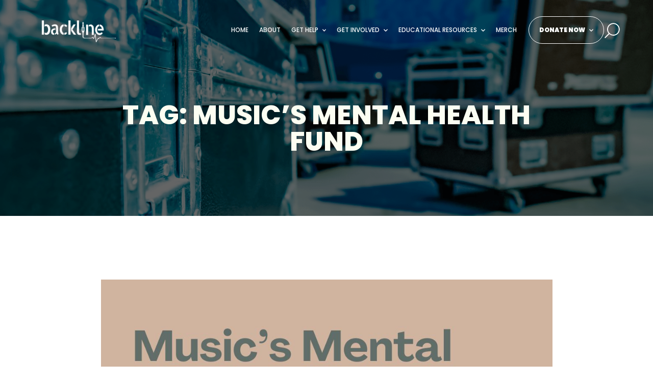

--- FILE ---
content_type: text/html; charset=UTF-8
request_url: https://backline.care/tag/musics-mental-health-fund/
body_size: 18838
content:
<!DOCTYPE html>
<html lang="en-US" prefix="og: https://ogp.me/ns#">
<head >
<meta charset="UTF-8" />
<script type="text/javascript">
/* <![CDATA[ */
var gform;gform||(document.addEventListener("gform_main_scripts_loaded",function(){gform.scriptsLoaded=!0}),document.addEventListener("gform/theme/scripts_loaded",function(){gform.themeScriptsLoaded=!0}),window.addEventListener("DOMContentLoaded",function(){gform.domLoaded=!0}),gform={domLoaded:!1,scriptsLoaded:!1,themeScriptsLoaded:!1,isFormEditor:()=>"function"==typeof InitializeEditor,callIfLoaded:function(o){return!(!gform.domLoaded||!gform.scriptsLoaded||!gform.themeScriptsLoaded&&!gform.isFormEditor()||(gform.isFormEditor()&&console.warn("The use of gform.initializeOnLoaded() is deprecated in the form editor context and will be removed in Gravity Forms 3.1."),o(),0))},initializeOnLoaded:function(o){gform.callIfLoaded(o)||(document.addEventListener("gform_main_scripts_loaded",()=>{gform.scriptsLoaded=!0,gform.callIfLoaded(o)}),document.addEventListener("gform/theme/scripts_loaded",()=>{gform.themeScriptsLoaded=!0,gform.callIfLoaded(o)}),window.addEventListener("DOMContentLoaded",()=>{gform.domLoaded=!0,gform.callIfLoaded(o)}))},hooks:{action:{},filter:{}},addAction:function(o,r,e,t){gform.addHook("action",o,r,e,t)},addFilter:function(o,r,e,t){gform.addHook("filter",o,r,e,t)},doAction:function(o){gform.doHook("action",o,arguments)},applyFilters:function(o){return gform.doHook("filter",o,arguments)},removeAction:function(o,r){gform.removeHook("action",o,r)},removeFilter:function(o,r,e){gform.removeHook("filter",o,r,e)},addHook:function(o,r,e,t,n){null==gform.hooks[o][r]&&(gform.hooks[o][r]=[]);var d=gform.hooks[o][r];null==n&&(n=r+"_"+d.length),gform.hooks[o][r].push({tag:n,callable:e,priority:t=null==t?10:t})},doHook:function(r,o,e){var t;if(e=Array.prototype.slice.call(e,1),null!=gform.hooks[r][o]&&((o=gform.hooks[r][o]).sort(function(o,r){return o.priority-r.priority}),o.forEach(function(o){"function"!=typeof(t=o.callable)&&(t=window[t]),"action"==r?t.apply(null,e):e[0]=t.apply(null,e)})),"filter"==r)return e[0]},removeHook:function(o,r,t,n){var e;null!=gform.hooks[o][r]&&(e=(e=gform.hooks[o][r]).filter(function(o,r,e){return!!(null!=n&&n!=o.tag||null!=t&&t!=o.priority)}),gform.hooks[o][r]=e)}});
/* ]]> */
</script>

<meta name="viewport" content="width=device-width, initial-scale=1" />
				<script type="text/javascript">
					/**
					 * Adds backwards compatibility incase user's JS cache still contains this unused variable from pre-zion 3.6.0
					 */
					if ( null == zionBuilderPaths ) {
						var zionBuilderPaths = {
							appName: 'zionbuilder'
						}
					}

				</script>
				<style>img:is([sizes="auto" i], [sizes^="auto," i]) { contain-intrinsic-size: 3000px 1500px }</style>
	
<!-- Search Engine Optimization by Rank Math - https://rankmath.com/ -->
<title>Music’s Mental Health Fund | Backline</title>
<meta name="robots" content="follow, noindex"/>
<meta property="og:locale" content="en_US" />
<meta property="og:type" content="article" />
<meta property="og:title" content="Music’s Mental Health Fund | Backline" />
<meta property="og:url" content="https://backline.care/tag/musics-mental-health-fund/" />
<meta property="og:site_name" content="Backline Care" />
<meta name="twitter:card" content="summary_large_image" />
<meta name="twitter:title" content="Music’s Mental Health Fund | Backline" />
<meta name="twitter:label1" content="Posts" />
<meta name="twitter:data1" content="1" />
<script type="application/ld+json" class="rank-math-schema">{"@context":"https://schema.org","@graph":[{"@type":"Person","@id":"https://backline.care/#person","name":"Backline Care","image":{"@type":"ImageObject","@id":"https://backline.care/#logo","url":"https://backline.care/wp-content/uploads/2024/06/backline-logo-white-150x150.png","contentUrl":"https://backline.care/wp-content/uploads/2024/06/backline-logo-white-150x150.png","caption":"Backline Care","inLanguage":"en-US"}},{"@type":"WebSite","@id":"https://backline.care/#website","url":"https://backline.care","name":"Backline Care","publisher":{"@id":"https://backline.care/#person"},"inLanguage":"en-US"},{"@type":"CollectionPage","@id":"https://backline.care/tag/musics-mental-health-fund/#webpage","url":"https://backline.care/tag/musics-mental-health-fund/","name":"Music\u2019s Mental Health Fund | Backline","isPartOf":{"@id":"https://backline.care/#website"},"inLanguage":"en-US"}]}</script>
<!-- /Rank Math WordPress SEO plugin -->

<link rel='dns-prefetch' href='//fonts.googleapis.com' />
<link rel="alternate" type="application/rss+xml" title="Backline &raquo; Feed" href="https://backline.care/feed/" />
<link rel="alternate" type="application/rss+xml" title="Backline &raquo; Comments Feed" href="https://backline.care/comments/feed/" />
<link rel="alternate" type="application/rss+xml" title="Backline &raquo; music’s mental health fund Tag Feed" href="https://backline.care/tag/musics-mental-health-fund/feed/" />
<link rel='stylesheet' id='genesis-child-css' href='https://backline.care/wp-content/themes/genesis-child/style.css?ver=3.0.0' type='text/css' media='all' />
<link rel='stylesheet' id='wp-block-library-css' href='https://backline.care/wp-includes/css/dist/block-library/style.min.css?ver=6.8.3' type='text/css' media='all' />
<style id='classic-theme-styles-inline-css' type='text/css'>
/*! This file is auto-generated */
.wp-block-button__link{color:#fff;background-color:#32373c;border-radius:9999px;box-shadow:none;text-decoration:none;padding:calc(.667em + 2px) calc(1.333em + 2px);font-size:1.125em}.wp-block-file__button{background:#32373c;color:#fff;text-decoration:none}
</style>
<style id='global-styles-inline-css' type='text/css'>
:root{--wp--preset--aspect-ratio--square: 1;--wp--preset--aspect-ratio--4-3: 4/3;--wp--preset--aspect-ratio--3-4: 3/4;--wp--preset--aspect-ratio--3-2: 3/2;--wp--preset--aspect-ratio--2-3: 2/3;--wp--preset--aspect-ratio--16-9: 16/9;--wp--preset--aspect-ratio--9-16: 9/16;--wp--preset--color--black: #000000;--wp--preset--color--cyan-bluish-gray: #abb8c3;--wp--preset--color--white: #ffffff;--wp--preset--color--pale-pink: #f78da7;--wp--preset--color--vivid-red: #cf2e2e;--wp--preset--color--luminous-vivid-orange: #ff6900;--wp--preset--color--luminous-vivid-amber: #fcb900;--wp--preset--color--light-green-cyan: #7bdcb5;--wp--preset--color--vivid-green-cyan: #00d084;--wp--preset--color--pale-cyan-blue: #8ed1fc;--wp--preset--color--vivid-cyan-blue: #0693e3;--wp--preset--color--vivid-purple: #9b51e0;--wp--preset--gradient--vivid-cyan-blue-to-vivid-purple: linear-gradient(135deg,rgba(6,147,227,1) 0%,rgb(155,81,224) 100%);--wp--preset--gradient--light-green-cyan-to-vivid-green-cyan: linear-gradient(135deg,rgb(122,220,180) 0%,rgb(0,208,130) 100%);--wp--preset--gradient--luminous-vivid-amber-to-luminous-vivid-orange: linear-gradient(135deg,rgba(252,185,0,1) 0%,rgba(255,105,0,1) 100%);--wp--preset--gradient--luminous-vivid-orange-to-vivid-red: linear-gradient(135deg,rgba(255,105,0,1) 0%,rgb(207,46,46) 100%);--wp--preset--gradient--very-light-gray-to-cyan-bluish-gray: linear-gradient(135deg,rgb(238,238,238) 0%,rgb(169,184,195) 100%);--wp--preset--gradient--cool-to-warm-spectrum: linear-gradient(135deg,rgb(74,234,220) 0%,rgb(151,120,209) 20%,rgb(207,42,186) 40%,rgb(238,44,130) 60%,rgb(251,105,98) 80%,rgb(254,248,76) 100%);--wp--preset--gradient--blush-light-purple: linear-gradient(135deg,rgb(255,206,236) 0%,rgb(152,150,240) 100%);--wp--preset--gradient--blush-bordeaux: linear-gradient(135deg,rgb(254,205,165) 0%,rgb(254,45,45) 50%,rgb(107,0,62) 100%);--wp--preset--gradient--luminous-dusk: linear-gradient(135deg,rgb(255,203,112) 0%,rgb(199,81,192) 50%,rgb(65,88,208) 100%);--wp--preset--gradient--pale-ocean: linear-gradient(135deg,rgb(255,245,203) 0%,rgb(182,227,212) 50%,rgb(51,167,181) 100%);--wp--preset--gradient--electric-grass: linear-gradient(135deg,rgb(202,248,128) 0%,rgb(113,206,126) 100%);--wp--preset--gradient--midnight: linear-gradient(135deg,rgb(2,3,129) 0%,rgb(40,116,252) 100%);--wp--preset--font-size--small: 13px;--wp--preset--font-size--medium: 20px;--wp--preset--font-size--large: 36px;--wp--preset--font-size--x-large: 42px;--wp--preset--spacing--20: 0.44rem;--wp--preset--spacing--30: 0.67rem;--wp--preset--spacing--40: 1rem;--wp--preset--spacing--50: 1.5rem;--wp--preset--spacing--60: 2.25rem;--wp--preset--spacing--70: 3.38rem;--wp--preset--spacing--80: 5.06rem;--wp--preset--shadow--natural: 6px 6px 9px rgba(0, 0, 0, 0.2);--wp--preset--shadow--deep: 12px 12px 50px rgba(0, 0, 0, 0.4);--wp--preset--shadow--sharp: 6px 6px 0px rgba(0, 0, 0, 0.2);--wp--preset--shadow--outlined: 6px 6px 0px -3px rgba(255, 255, 255, 1), 6px 6px rgba(0, 0, 0, 1);--wp--preset--shadow--crisp: 6px 6px 0px rgba(0, 0, 0, 1);}:where(.is-layout-flex){gap: 0.5em;}:where(.is-layout-grid){gap: 0.5em;}body .is-layout-flex{display: flex;}.is-layout-flex{flex-wrap: wrap;align-items: center;}.is-layout-flex > :is(*, div){margin: 0;}body .is-layout-grid{display: grid;}.is-layout-grid > :is(*, div){margin: 0;}:where(.wp-block-columns.is-layout-flex){gap: 2em;}:where(.wp-block-columns.is-layout-grid){gap: 2em;}:where(.wp-block-post-template.is-layout-flex){gap: 1.25em;}:where(.wp-block-post-template.is-layout-grid){gap: 1.25em;}.has-black-color{color: var(--wp--preset--color--black) !important;}.has-cyan-bluish-gray-color{color: var(--wp--preset--color--cyan-bluish-gray) !important;}.has-white-color{color: var(--wp--preset--color--white) !important;}.has-pale-pink-color{color: var(--wp--preset--color--pale-pink) !important;}.has-vivid-red-color{color: var(--wp--preset--color--vivid-red) !important;}.has-luminous-vivid-orange-color{color: var(--wp--preset--color--luminous-vivid-orange) !important;}.has-luminous-vivid-amber-color{color: var(--wp--preset--color--luminous-vivid-amber) !important;}.has-light-green-cyan-color{color: var(--wp--preset--color--light-green-cyan) !important;}.has-vivid-green-cyan-color{color: var(--wp--preset--color--vivid-green-cyan) !important;}.has-pale-cyan-blue-color{color: var(--wp--preset--color--pale-cyan-blue) !important;}.has-vivid-cyan-blue-color{color: var(--wp--preset--color--vivid-cyan-blue) !important;}.has-vivid-purple-color{color: var(--wp--preset--color--vivid-purple) !important;}.has-black-background-color{background-color: var(--wp--preset--color--black) !important;}.has-cyan-bluish-gray-background-color{background-color: var(--wp--preset--color--cyan-bluish-gray) !important;}.has-white-background-color{background-color: var(--wp--preset--color--white) !important;}.has-pale-pink-background-color{background-color: var(--wp--preset--color--pale-pink) !important;}.has-vivid-red-background-color{background-color: var(--wp--preset--color--vivid-red) !important;}.has-luminous-vivid-orange-background-color{background-color: var(--wp--preset--color--luminous-vivid-orange) !important;}.has-luminous-vivid-amber-background-color{background-color: var(--wp--preset--color--luminous-vivid-amber) !important;}.has-light-green-cyan-background-color{background-color: var(--wp--preset--color--light-green-cyan) !important;}.has-vivid-green-cyan-background-color{background-color: var(--wp--preset--color--vivid-green-cyan) !important;}.has-pale-cyan-blue-background-color{background-color: var(--wp--preset--color--pale-cyan-blue) !important;}.has-vivid-cyan-blue-background-color{background-color: var(--wp--preset--color--vivid-cyan-blue) !important;}.has-vivid-purple-background-color{background-color: var(--wp--preset--color--vivid-purple) !important;}.has-black-border-color{border-color: var(--wp--preset--color--black) !important;}.has-cyan-bluish-gray-border-color{border-color: var(--wp--preset--color--cyan-bluish-gray) !important;}.has-white-border-color{border-color: var(--wp--preset--color--white) !important;}.has-pale-pink-border-color{border-color: var(--wp--preset--color--pale-pink) !important;}.has-vivid-red-border-color{border-color: var(--wp--preset--color--vivid-red) !important;}.has-luminous-vivid-orange-border-color{border-color: var(--wp--preset--color--luminous-vivid-orange) !important;}.has-luminous-vivid-amber-border-color{border-color: var(--wp--preset--color--luminous-vivid-amber) !important;}.has-light-green-cyan-border-color{border-color: var(--wp--preset--color--light-green-cyan) !important;}.has-vivid-green-cyan-border-color{border-color: var(--wp--preset--color--vivid-green-cyan) !important;}.has-pale-cyan-blue-border-color{border-color: var(--wp--preset--color--pale-cyan-blue) !important;}.has-vivid-cyan-blue-border-color{border-color: var(--wp--preset--color--vivid-cyan-blue) !important;}.has-vivid-purple-border-color{border-color: var(--wp--preset--color--vivid-purple) !important;}.has-vivid-cyan-blue-to-vivid-purple-gradient-background{background: var(--wp--preset--gradient--vivid-cyan-blue-to-vivid-purple) !important;}.has-light-green-cyan-to-vivid-green-cyan-gradient-background{background: var(--wp--preset--gradient--light-green-cyan-to-vivid-green-cyan) !important;}.has-luminous-vivid-amber-to-luminous-vivid-orange-gradient-background{background: var(--wp--preset--gradient--luminous-vivid-amber-to-luminous-vivid-orange) !important;}.has-luminous-vivid-orange-to-vivid-red-gradient-background{background: var(--wp--preset--gradient--luminous-vivid-orange-to-vivid-red) !important;}.has-very-light-gray-to-cyan-bluish-gray-gradient-background{background: var(--wp--preset--gradient--very-light-gray-to-cyan-bluish-gray) !important;}.has-cool-to-warm-spectrum-gradient-background{background: var(--wp--preset--gradient--cool-to-warm-spectrum) !important;}.has-blush-light-purple-gradient-background{background: var(--wp--preset--gradient--blush-light-purple) !important;}.has-blush-bordeaux-gradient-background{background: var(--wp--preset--gradient--blush-bordeaux) !important;}.has-luminous-dusk-gradient-background{background: var(--wp--preset--gradient--luminous-dusk) !important;}.has-pale-ocean-gradient-background{background: var(--wp--preset--gradient--pale-ocean) !important;}.has-electric-grass-gradient-background{background: var(--wp--preset--gradient--electric-grass) !important;}.has-midnight-gradient-background{background: var(--wp--preset--gradient--midnight) !important;}.has-small-font-size{font-size: var(--wp--preset--font-size--small) !important;}.has-medium-font-size{font-size: var(--wp--preset--font-size--medium) !important;}.has-large-font-size{font-size: var(--wp--preset--font-size--large) !important;}.has-x-large-font-size{font-size: var(--wp--preset--font-size--x-large) !important;}
:where(.wp-block-post-template.is-layout-flex){gap: 1.25em;}:where(.wp-block-post-template.is-layout-grid){gap: 1.25em;}
:where(.wp-block-columns.is-layout-flex){gap: 2em;}:where(.wp-block-columns.is-layout-grid){gap: 2em;}
:root :where(.wp-block-pullquote){font-size: 1.5em;line-height: 1.6;}
</style>
<style id='wpgb-head-inline-css' type='text/css'>
.wp-grid-builder:not(.wpgb-template),.wpgb-facet{opacity:0.01}.wpgb-facet fieldset{margin:0;padding:0;border:none;outline:none;box-shadow:none}.wpgb-facet fieldset:last-child{margin-bottom:40px;}.wpgb-facet fieldset legend.wpgb-sr-only{height:1px;width:1px}
</style>
<link rel='stylesheet' id='wpml-legacy-dropdown-0-css' href='https://backline.care/wp-content/plugins/sitepress-multilingual-cms/templates/language-switchers/legacy-dropdown/style.min.css?ver=1' type='text/css' media='all' />
<style id='wpml-legacy-dropdown-0-inline-css' type='text/css'>
.wpml-ls-statics-shortcode_actions a, .wpml-ls-statics-shortcode_actions .wpml-ls-sub-menu a, .wpml-ls-statics-shortcode_actions .wpml-ls-sub-menu a:link, .wpml-ls-statics-shortcode_actions li:not(.wpml-ls-current-language) .wpml-ls-link, .wpml-ls-statics-shortcode_actions li:not(.wpml-ls-current-language) .wpml-ls-link:link {color:#202020;background-color:#fcfef1;}.wpml-ls-statics-shortcode_actions .wpml-ls-sub-menu a:hover,.wpml-ls-statics-shortcode_actions .wpml-ls-sub-menu a:focus, .wpml-ls-statics-shortcode_actions .wpml-ls-sub-menu a:link:hover, .wpml-ls-statics-shortcode_actions .wpml-ls-sub-menu a:link:focus {color:#b85e25;}.wpml-ls-statics-shortcode_actions .wpml-ls-current-language > a {color:#202020;background-color:#fcfef1;}.wpml-ls-statics-shortcode_actions .wpml-ls-current-language:hover>a, .wpml-ls-statics-shortcode_actions .wpml-ls-current-language>a:focus {color:#345e7d;}
</style>
<link rel='stylesheet' id='cms-navigation-style-base-css' href='https://backline.care/wp-content/plugins/wpml-cms-nav/res/css/cms-navigation-base.css?ver=1.5.6' type='text/css' media='screen' />
<link rel='stylesheet' id='cms-navigation-style-css' href='https://backline.care/wp-content/plugins/wpml-cms-nav/res/css/cms-navigation.css?ver=1.5.6' type='text/css' media='screen' />
<link rel='stylesheet' id='genesis_child-css' href='https://backline.care/wp-content/themes/genesis-child/dist/css/style.css?ver=3.0.0' type='text/css' media='all' />
<link rel='stylesheet' id='zionbuilder-post-2570-css' href='https://backline.care/wp-content/uploads/zionbuilder/cache/post-2570.css?ver=1761097832' type='text/css' media='all' />
<link rel='stylesheet' id='zionbuilder-global-css-css' href='https://backline.care/wp-content/uploads/zionbuilder/cache/dynamic_css.css?ver=1769195914' type='text/css' media='all' />
<link rel='stylesheet' id='zion-google-fonts-css' href='//fonts.googleapis.com/css?family=Roboto%3Aregular%7COswald%3Aregular%7CPoppins%3Aregular%2C100%2C200%2C300%2C500%2C600%2C700%2C800%2C900&#038;subset=latin&#038;display=swap&#038;ver=3.6.14' type='text/css' media='all' />
<script type="text/javascript" id="wpml-cookie-js-extra">
/* <![CDATA[ */
var wpml_cookies = {"wp-wpml_current_language":{"value":"en","expires":1,"path":"\/"}};
var wpml_cookies = {"wp-wpml_current_language":{"value":"en","expires":1,"path":"\/"}};
/* ]]> */
</script>
<script type="text/javascript" src="https://backline.care/wp-content/plugins/sitepress-multilingual-cms/res/js/cookies/language-cookie.js?ver=484900" id="wpml-cookie-js" defer="defer" data-wp-strategy="defer"></script>
<script type="text/javascript" src="https://backline.care/wp-includes/js/jquery/jquery.min.js?ver=3.7.1" id="jquery-core-js"></script>
<script type="text/javascript" src="https://backline.care/wp-content/plugins/zionextras/includes/js/x-frontend.js?ver=1.0.0" id="x-frontend-js"></script>
<script type="text/javascript" src="https://backline.care/wp-content/plugins/sitepress-multilingual-cms/templates/language-switchers/legacy-dropdown/script.min.js?ver=1" id="wpml-legacy-dropdown-0-js"></script>
<link rel="https://api.w.org/" href="https://backline.care/wp-json/" /><link rel="alternate" title="JSON" type="application/json" href="https://backline.care/wp-json/wp/v2/tags/59" /><link rel="EditURI" type="application/rsd+xml" title="RSD" href="https://backline.care/xmlrpc.php?rsd" />
<meta name="generator" content="WPML ver:4.8.4 stt:5,61,9,37,1,18,4,3,13,20,23,25,27,28,29,62,40,42,45,2,50,52,53,57;" />
<noscript><style>.wp-grid-builder .wpgb-card.wpgb-card-hidden .wpgb-card-wrapper{opacity:1!important;visibility:visible!important;transform:none!important}.wpgb-facet {opacity:1!important;pointer-events:auto!important}.wpgb-facet *:not(.wpgb-pagination-facet){display:none}</style></noscript><link rel="pingback" href="https://backline.care/xmlrpc.php" />
<style>
a{ text-decoration: underline; }
</style>
<!-- Google tag (gtag.js) -->
<script async src="https://www.googletagmanager.com/gtag/js?id=G-WQ61BJJKYN"></script>
<script>
  window.dataLayer = window.dataLayer || [];
  function gtag(){dataLayer.push(arguments);}
  gtag('js', new Date());

  gtag('config', 'G-WQ61BJJKYN');
</script>


<!-- Accessibe ADA Compliance -->

<script> (function(){ var s = document.createElement('script'); var h = document.querySelector('head') || document.body; s.src = 'https://acsbapp.com/apps/app/dist/js/app.js'; s.async = true; s.onload = function(){ acsbJS.init({ statementLink : '', footerHtml : 'Web Accessibility By <a href="https://glosstech.io/" target="_blank" style="margin-left: 5px; font-weight: bold;">Gloss</a>', hideMobile : false, hideTrigger : false, disableBgProcess : false, language : 'en', position : 'right', leadColor : '#146ff8', triggerColor : '#146ff8', triggerRadius : '50%', triggerPositionX : 'right', triggerPositionY : 'bottom', triggerIcon : 'people', triggerSize : 'medium', triggerOffsetX : 85, triggerOffsetY : 26, mobile : { triggerSize : 'small', triggerPositionX : 'right', triggerPositionY : 'bottom', triggerOffsetX : 20, triggerOffsetY : 100, triggerRadius : '50%' } }); }; h.appendChild(s); })(); </script>            <style>
                :root {
                    --color-primary: #3e5d7a;
                    --color-primary-lighter: #5c7b98;
                    --color-primary-light: #4d6c89;
                    --color-primary-dark: #2f4e6b;
                    --color-primary-darker: #203f5c;

                    --color-secondary: #575e50;
                    --color-secondary-lighter: #757c6e;
                    --color-secondary-light: #666d5f;
                    --color-secondary-dark: #484f41;
                    --color-secondary-darker: #394032;

                    --color-body-text: #2e3525;
                    --color-body-text-lighter: #4c5343;
                    --color-body-text-light: #3d4434;
                    --color-body-text-dark: #1f2616;
                    --color-body-text-darker: #101707;

                    --font-primary: "Poppins";
                    --font-secondary: "Poppins";
                }
            </style>
            <meta name="redi-version" content="1.2.7" /><link rel="icon" href="https://backline.care/wp-content/uploads/2023/12/favicon-150x150.webp" sizes="32x32" />
<link rel="icon" href="https://backline.care/wp-content/uploads/2023/12/favicon.webp" sizes="192x192" />
<link rel="apple-touch-icon" href="https://backline.care/wp-content/uploads/2023/12/favicon.webp" />
<meta name="msapplication-TileImage" content="https://backline.care/wp-content/uploads/2023/12/favicon.webp" />
<script>
jQuery(function($){
	if($(".wellness-tabs li").length > 0){
		$(".wellness-tabs li").each(function(i){ 
			$(this).click(function(){
				window.location.hash  = '#tab-' + (i + 1);
			});
		});
	}
	
	var wellness_page = window.location.hash;
    if(wellness_page.includes("#tab-")){
        var tab_id = wellness_page.split("-");
        if(tab_id.length > 1){
            var tab_id = tab_id[1]; 
            
            $('.wellness-tabs li').removeClass('zb-el-tabs-nav--active');

            $('.wellness-tabs li').each(function(i){
                if((i+1) == tab_id)
                    $(this).addClass('zb-el-tabs-nav--active');
            });

            $('.wellness-tabs .zb-el-tabsItem').removeClass('zb-el-tabs-nav--active');

            $('.wellness-tabs .zb-el-tabsItem').each(function(i){
                if((i+1) == tab_id)
                    $(this).addClass('zb-el-tabs-nav--active');
            });
        } 
    }

    var wellness_tabs_page = $('.wellness-tabs');
    if(wellness_tabs_page.length > 0){
        window.onhashchange = function() {
            window.location.reload();
        }
    }
});
</script></head>
<body class="archive tag tag-musics-mental-health-fund tag-59 wp-custom-logo wp-theme-genesis wp-child-theme-genesis-child sp-easy-accordion-enabled header-full-width full-width-content genesis-breadcrumbs-hidden genesis-footer-widgets-visible zb" itemscope itemtype="https://schema.org/WebPage"><div class="mobile-nav-menu-wrap"><a href="#" id="mobile-menu-close"><svg aria-hidden="true" data-prefix="fas" data-icon="times" class="svg-inline--fa fa-times fa-w-11" xmlns="http://www.w3.org/2000/svg" viewBox="0 0 352 512"><path fill="currentColor" d="M242.72 256l100.07-100.07c12.28-12.28 12.28-32.19 0-44.48l-22.24-22.24c-12.28-12.28-32.19-12.28-44.48 0L176 189.28 75.93 89.21c-12.28-12.28-32.19-12.28-44.48 0L9.21 111.45c-12.28 12.28-12.28 32.19 0 44.48L109.28 256 9.21 356.07c-12.28 12.28-12.28 32.19 0 44.48l22.24 22.24c12.28 12.28 32.2 12.28 44.48 0L176 322.72l100.07 100.07c12.28 12.28 32.2 12.28 44.48 0l22.24-22.24c12.28-12.28 12.28-32.19 0-44.48L242.72 256z"/></svg></a><div class="menu-content-wrap"><div class="mobile-nav-logo"><a href="https://backline.care/" class="custom-logo-link" rel="home"><img width="2447" height="985" src="https://backline.care/wp-content/uploads/2024/06/backline-logo-white.png" class="custom-logo" alt="backline logo" decoding="async" fetchpriority="high" srcset="https://backline.care/wp-content/uploads/2024/06/backline-logo-white.png 2447w, https://backline.care/wp-content/uploads/2024/06/backline-logo-white-300x121.png 300w, https://backline.care/wp-content/uploads/2024/06/backline-logo-white-1024x412.png 1024w, https://backline.care/wp-content/uploads/2024/06/backline-logo-white-768x309.png 768w, https://backline.care/wp-content/uploads/2024/06/backline-logo-white-1536x618.png 1536w, https://backline.care/wp-content/uploads/2024/06/backline-logo-white-2048x824.png 2048w" sizes="(max-width: 2447px) 100vw, 2447px" /></a></div><div class="menu-main-menu-container"><ul id="menu-main-menu" class="menu"><li id="menu-item-26300" class="menu-item menu-item-type-post_type menu-item-object-page menu-item-home menu-item-26300"><a href="https://backline.care/" itemprop="url"><span class="screen-reader-text">Home</span></a></li>
<li id="menu-item-26301" class="menu-item menu-item-type-post_type menu-item-object-page menu-item-26301"><a href="https://backline.care/about/" itemprop="url"><span class="screen-reader-text">About</span></a></li>
<li id="menu-item-26302" class="menu-item menu-item-type-post_type menu-item-object-page menu-item-has-children menu-item-26302"><a href="https://backline.care/gethelp/" itemprop="url"><span class="screen-reader-text">Get Help</span></a>
<ul class="sub-menu">
	<li id="menu-item-26303" class="menu-item menu-item-type-post_type menu-item-object-page menu-item-26303"><a href="https://backline.care/case-management/" itemprop="url"><span class="screen-reader-text">Connect With Case Manager (US Only)</span></a></li>
	<li id="menu-item-26304" class="menu-item menu-item-type-post_type menu-item-object-page menu-item-26304"><a href="https://backline.care/communities/" itemprop="url"><span class="screen-reader-text">Join A Community</span></a></li>
	<li id="menu-item-26307" class="menu-item menu-item-type-post_type menu-item-object-page menu-item-26307"><a href="https://backline.care/wellness/" itemprop="url"><span class="screen-reader-text">Access Wellness Resources</span></a></li>
	<li id="menu-item-30814" class="menu-item menu-item-type-custom menu-item-object-custom menu-item-30814"><a href="https://backline.care/global-resources/" itemprop="url"><span class="screen-reader-text">Find Global Resources</span></a></li>
</ul>
</li>
<li id="menu-item-26310" class="menu-item menu-item-type-post_type menu-item-object-page menu-item-has-children menu-item-26310"><a href="https://backline.care/get-involved/" itemprop="url"><span class="screen-reader-text">Get Involved</span></a>
<ul class="sub-menu">
	<li id="menu-item-26312" class="menu-item menu-item-type-post_type menu-item-object-page menu-item-26312"><a href="https://backline.care/venues/" itemprop="url"><span class="screen-reader-text">Venues</span></a></li>
	<li id="menu-item-26313" class="menu-item menu-item-type-post_type menu-item-object-page menu-item-26313"><a href="https://backline.care/join-our-referral-network/" itemprop="url"><span class="screen-reader-text">Join Our Referral Network</span></a></li>
	<li id="menu-item-26314" class="menu-item menu-item-type-post_type menu-item-object-page menu-item-26314"><a href="https://backline.care/harmonyinpractice/" itemprop="url"><span class="screen-reader-text">Harmony In Practice: A Clinical Workshop</span></a></li>
	<li id="menu-item-26315" class="menu-item menu-item-type-post_type menu-item-object-page menu-item-26315"><a href="https://backline.care/become-a-partner/" itemprop="url"><span class="screen-reader-text">Become a Partner</span></a></li>
	<li id="menu-item-26316" class="menu-item menu-item-type-post_type menu-item-object-page menu-item-26316"><a href="https://backline.care/start-a-fundraiser/" itemprop="url"><span class="screen-reader-text">Start A Fundraiser</span></a></li>
</ul>
</li>
<li id="menu-item-26318" class="menu-item menu-item-type-custom menu-item-object-custom menu-item-has-children menu-item-26318"><a href="https://backline.care/articles/#tab-1" itemprop="url"><span class="screen-reader-text">Educational Resources</span></a>
<ul class="sub-menu">
	<li id="menu-item-26319" class="menu-item menu-item-type-post_type menu-item-object-page menu-item-has-children menu-item-26319"><a href="https://backline.care/toursupport/" itemprop="url"><span class="screen-reader-text">Tour Support</span></a>
	<ul class="sub-menu">
		<li id="menu-item-26321" class="menu-item menu-item-type-post_type menu-item-object-page menu-item-26321"><a href="https://backline.care/tour-notebook/" itemprop="url"><span class="screen-reader-text">Tour Notebook</span></a></li>
		<li id="menu-item-29067" class="menu-item menu-item-type-post_type menu-item-object-page menu-item-29067"><a href="https://backline.care/road-ready/" itemprop="url"><span class="screen-reader-text">Road Ready Check-In</span></a></li>
	</ul>
</li>
	<li id="menu-item-26322" class="menu-item menu-item-type-post_type menu-item-object-post menu-item-26322"><a href="https://backline.care/glossary/" itemprop="url"><span class="screen-reader-text">Glossary Of Terms</span></a></li>
	<li id="menu-item-26323" class="menu-item menu-item-type-post_type menu-item-object-page menu-item-26323"><a href="https://backline.care/articles/" itemprop="url"><span class="screen-reader-text">Articles And Videos</span></a></li>
</ul>
</li>
<li id="menu-item-26324" class="menu-item menu-item-type-custom menu-item-object-custom menu-item-26324"><a target="_blank" href="https://merch.backline.care/" itemprop="url"><span class="screen-reader-text">Merch</span></a></li>
<li id="menu-item-26331" class="nav-btn menu-item menu-item-type-custom menu-item-object-custom menu-item-has-children menu-item-26331"><a target="_blank" href="https://backline.networkforgood.com/" itemprop="url"><span class="screen-reader-text">Donate Now</span></a>
<ul class="sub-menu">
	<li id="menu-item-26335" class="menu-item menu-item-type-post_type menu-item-object-post menu-item-26335"><a href="https://backline.care/the-bustamonte-fund/" itemprop="url"><span class="screen-reader-text">The Bustamonte Fund</span></a></li>
	<li id="menu-item-26336" class="menu-item menu-item-type-custom menu-item-object-custom menu-item-26336"><a target="_blank" href="https://backline.networkforgood.com/projects/246275-we-got-you" itemprop="url"><span class="screen-reader-text">We Got You! Fund</span></a></li>
</ul>
</li>
</ul></div><div class="social-media-links"><a href="https://www.facebook.com/backline.care" target="_blank" class="media-icon"><svg xmlns="http://www.w3.org/2000/svg" viewBox="0 0 320 512"><!--!Font Awesome Free 6.5.2 by @fontawesome - https://fontawesome.com License - https://fontawesome.com/license/free Copyright 2024 Fonticons, Inc.--><path d="M80 299.3V512h116V299.3h86.5l18-97.8H196v-34.6c0-51.7 20.3-71.5 72.7-71.5 16.3 0 29.4.4 37 1.2V7.9C291.4 4 256.4 0 236.2 0 129.3 0 80 50.5 80 159.4v42.1H14v97.8h66z"/></svg></a><a href="https://twitter.com/backline_care" target="_blank" class="media-icon"><svg xmlns="http://www.w3.org/2000/svg" viewBox="0 0 512 512"><!--!Font Awesome Free 6.5.2 by @fontawesome - https://fontawesome.com License - https://fontawesome.com/license/free Copyright 2024 Fonticons, Inc.--><path d="M389.2 48h70.6L305.6 224.2 487 464H345L233.7 318.6 106.5 464H35.8l164.9-188.5L26.8 48h145.6l100.5 132.9L389.2 48zm-24.8 373.8h39.1L151.1 88h-42l255.3 333.8z"/></svg></a><a href="https://www.instagram.com/backline.care/" target="_blank" class="media-icon"><svg aria-hidden="true" data-prefix="fab" data-icon="instagram" class="svg-inline--fa fa-instagram fa-w-14" xmlns="http://www.w3.org/2000/svg" viewBox="0 0 448 512"><path fill="currentColor" d="M224.1 141c-63.6 0-114.9 51.3-114.9 114.9s51.3 114.9 114.9 114.9S339 319.5 339 255.9 287.7 141 224.1 141zm0 189.6c-41.1 0-74.7-33.5-74.7-74.7s33.5-74.7 74.7-74.7 74.7 33.5 74.7 74.7-33.6 74.7-74.7 74.7zm146.4-194.3c0 14.9-12 26.8-26.8 26.8-14.9 0-26.8-12-26.8-26.8s12-26.8 26.8-26.8 26.8 12 26.8 26.8zm76.1 27.2c-1.7-35.9-9.9-67.7-36.2-93.9-26.2-26.2-58-34.4-93.9-36.2-37-2.1-147.9-2.1-184.9 0-35.8 1.7-67.6 9.9-93.9 36.1s-34.4 58-36.2 93.9c-2.1 37-2.1 147.9 0 184.9 1.7 35.9 9.9 67.7 36.2 93.9s58 34.4 93.9 36.2c37 2.1 147.9 2.1 184.9 0 35.9-1.7 67.7-9.9 93.9-36.2 26.2-26.2 34.4-58 36.2-93.9 2.1-37 2.1-147.8 0-184.8zM398.8 388c-7.8 19.6-22.9 34.7-42.6 42.6-29.5 11.7-99.5 9-132.1 9s-102.7 2.6-132.1-9c-19.6-7.8-34.7-22.9-42.6-42.6-11.7-29.5-9-99.5-9-132.1s-2.6-102.7 9-132.1c7.8-19.6 22.9-34.7 42.6-42.6 29.5-11.7 99.5-9 132.1-9s102.7-2.6 132.1 9c19.6 7.8 34.7 22.9 42.6 42.6 11.7 29.5 9 99.5 9 132.1s2.7 102.7-9 132.1z"/></svg></a><a href="https://www.linkedin.com/company/backlinecare" target="_blank" class="media-icon"><svg xmlns="http://www.w3.org/2000/svg" viewBox="0 0 448 512"><!--!Font Awesome Free 6.5.2 by @fontawesome - https://fontawesome.com License - https://fontawesome.com/license/free Copyright 2024 Fonticons, Inc.--><path d="M100.3 448H7.4V148.9h92.9zM53.8 108.1C24.1 108.1 0 83.5 0 53.8a53.8 53.8 0 01107.6 0c0 29.7-24.1 54.3-53.8 54.3zM447.9 448h-92.7V302.4c0-34.7-.7-79.2-48.3-79.2-48.3 0-55.7 37.7-55.7 76.7V448h-92.8V148.9h89.1v40.8h1.3c12.4-23.5 42.7-48.3 87.9-48.3 94 0 111.3 61.9 111.3 142.3V448z"/></svg></a><a href="https://www.youtube.com/@backlinecare" target="_blank" class="media-icon"><svg aria-hidden="true" data-prefix="fab" data-icon="youtube" class="svg-inline--fa fa-youtube fa-w-18" xmlns="http://www.w3.org/2000/svg" viewBox="0 0 576 512"><path fill="currentColor" d="M549.655 124.083c-6.281-23.65-24.787-42.276-48.284-48.597C458.781 64 288 64 288 64S117.22 64 74.629 75.486c-23.497 6.322-42.003 24.947-48.284 48.597-11.412 42.867-11.412 132.305-11.412 132.305s0 89.438 11.412 132.305c6.281 23.65 24.787 41.5 48.284 47.821C117.22 448 288 448 288 448s170.78 0 213.371-11.486c23.497-6.321 42.003-24.171 48.284-47.821 11.412-42.867 11.412-132.305 11.412-132.305s0-89.438-11.412-132.305zm-317.51 213.508V175.185l142.739 81.205-142.739 81.201z"/></svg></a></div></div></div><div class="site-container"><div class="site-header-wrapper"><header class="site-header" itemscope itemtype="https://schema.org/WPHeader"><div class="wrap"><div class="title-area"><a href="https://backline.care/" class="custom-logo-link" rel="home"><img width="2447" height="985" src="https://backline.care/wp-content/uploads/2024/06/backline-logo-white.png" class="custom-logo" alt="backline logo" decoding="async" srcset="https://backline.care/wp-content/uploads/2024/06/backline-logo-white.png 2447w, https://backline.care/wp-content/uploads/2024/06/backline-logo-white-300x121.png 300w, https://backline.care/wp-content/uploads/2024/06/backline-logo-white-1024x412.png 1024w, https://backline.care/wp-content/uploads/2024/06/backline-logo-white-768x309.png 768w, https://backline.care/wp-content/uploads/2024/06/backline-logo-white-1536x618.png 1536w, https://backline.care/wp-content/uploads/2024/06/backline-logo-white-2048x824.png 2048w" sizes="(max-width: 2447px) 100vw, 2447px" /></a><p class="site-title" itemprop="headline"><a href="https://backline.care/">Backline</a></p></div><div class="custom_nav_wrapper"><div class="mobile-nav-wrap"><a href="#" id="mobile-menu-open"><svg aria-hidden="true" data-prefix="fas" data-icon="bars" class="svg-inline--fa fa-bars fa-w-14" xmlns="http://www.w3.org/2000/svg" viewBox="0 0 448 512"><path fill="currentColor" d="M16 132h416c8.837 0 16-7.163 16-16V76c0-8.837-7.163-16-16-16H16C7.163 60 0 67.163 0 76v40c0 8.837 7.163 16 16 16zm0 160h416c8.837 0 16-7.163 16-16v-40c0-8.837-7.163-16-16-16H16c-8.837 0-16 7.163-16 16v40c0 8.837 7.163 16 16 16zm0 160h416c8.837 0 16-7.163 16-16v-40c0-8.837-7.163-16-16-16H16c-8.837 0-16 7.163-16 16v40c0 8.837 7.163 16 16 16z"/></svg></a></div><nav class="nav-primary" aria-label="Main" itemscope itemtype="https://schema.org/SiteNavigationElement"><div class="wrap"><ul id="menu-main-menu-1" class="menu genesis-nav-menu menu-primary js-superfish"><li class="menu-item menu-item-type-post_type menu-item-object-page menu-item-home menu-item-26300"><a href="https://backline.care/" itemprop="url"><span itemprop="name">Home</span></a></li>
<li class="menu-item menu-item-type-post_type menu-item-object-page menu-item-26301"><a href="https://backline.care/about/" itemprop="url"><span itemprop="name">About</span></a></li>
<li class="menu-item menu-item-type-post_type menu-item-object-page menu-item-has-children menu-item-26302"><a href="https://backline.care/gethelp/" itemprop="url"><span itemprop="name">Get Help</span></a>
<ul class="sub-menu">
	<li class="menu-item menu-item-type-post_type menu-item-object-page menu-item-26303"><a href="https://backline.care/case-management/" itemprop="url"><span itemprop="name">Connect With Case Manager (US Only)</span></a></li>
	<li class="menu-item menu-item-type-post_type menu-item-object-page menu-item-26304"><a href="https://backline.care/communities/" itemprop="url"><span itemprop="name">Join A Community</span></a></li>
	<li class="menu-item menu-item-type-post_type menu-item-object-page menu-item-26307"><a href="https://backline.care/wellness/" itemprop="url"><span itemprop="name">Access Wellness Resources</span></a></li>
	<li class="menu-item menu-item-type-custom menu-item-object-custom menu-item-30814"><a href="https://backline.care/global-resources/" itemprop="url"><span itemprop="name">Find Global Resources</span></a></li>
</ul>
</li>
<li class="menu-item menu-item-type-post_type menu-item-object-page menu-item-has-children menu-item-26310"><a href="https://backline.care/get-involved/" itemprop="url"><span itemprop="name">Get Involved</span></a>
<ul class="sub-menu">
	<li class="menu-item menu-item-type-post_type menu-item-object-page menu-item-26312"><a href="https://backline.care/venues/" itemprop="url"><span itemprop="name">Venues</span></a></li>
	<li class="menu-item menu-item-type-post_type menu-item-object-page menu-item-26313"><a href="https://backline.care/join-our-referral-network/" itemprop="url"><span itemprop="name">Join Our Referral Network</span></a></li>
	<li class="menu-item menu-item-type-post_type menu-item-object-page menu-item-26314"><a href="https://backline.care/harmonyinpractice/" itemprop="url"><span itemprop="name">Harmony In Practice: A Clinical Workshop</span></a></li>
	<li class="menu-item menu-item-type-post_type menu-item-object-page menu-item-26315"><a href="https://backline.care/become-a-partner/" itemprop="url"><span itemprop="name">Become a Partner</span></a></li>
	<li class="menu-item menu-item-type-post_type menu-item-object-page menu-item-26316"><a href="https://backline.care/start-a-fundraiser/" itemprop="url"><span itemprop="name">Start A Fundraiser</span></a></li>
</ul>
</li>
<li class="menu-item menu-item-type-custom menu-item-object-custom menu-item-has-children menu-item-26318"><a href="https://backline.care/articles/#tab-1" itemprop="url"><span itemprop="name">Educational Resources</span></a>
<ul class="sub-menu">
	<li class="menu-item menu-item-type-post_type menu-item-object-page menu-item-has-children menu-item-26319"><a href="https://backline.care/toursupport/" itemprop="url"><span itemprop="name">Tour Support</span></a>
	<ul class="sub-menu">
		<li class="menu-item menu-item-type-post_type menu-item-object-page menu-item-26321"><a href="https://backline.care/tour-notebook/" itemprop="url"><span itemprop="name">Tour Notebook</span></a></li>
		<li class="menu-item menu-item-type-post_type menu-item-object-page menu-item-29067"><a href="https://backline.care/road-ready/" itemprop="url"><span itemprop="name">Road Ready Check-In</span></a></li>
	</ul>
</li>
	<li class="menu-item menu-item-type-post_type menu-item-object-post menu-item-26322"><a href="https://backline.care/glossary/" itemprop="url"><span itemprop="name">Glossary Of Terms</span></a></li>
	<li class="menu-item menu-item-type-post_type menu-item-object-page menu-item-26323"><a href="https://backline.care/articles/" itemprop="url"><span itemprop="name">Articles And Videos</span></a></li>
</ul>
</li>
<li class="menu-item menu-item-type-custom menu-item-object-custom menu-item-26324"><a target="_blank" href="https://merch.backline.care/" itemprop="url"><span itemprop="name">Merch</span></a></li>
<li class="nav-btn menu-item menu-item-type-custom menu-item-object-custom menu-item-has-children menu-item-26331"><a target="_blank" href="https://backline.networkforgood.com/" itemprop="url"><span itemprop="name">Donate Now</span></a>
<ul class="sub-menu">
	<li class="menu-item menu-item-type-post_type menu-item-object-post menu-item-26335"><a href="https://backline.care/the-bustamonte-fund/" itemprop="url"><span itemprop="name">The Bustamonte Fund</span></a></li>
	<li class="menu-item menu-item-type-custom menu-item-object-custom menu-item-26336"><a target="_blank" href="https://backline.networkforgood.com/projects/246275-we-got-you" itemprop="url"><span itemprop="name">We Got You! Fund</span></a></li>
</ul>
</li>
</ul></div></nav><div class="search-box-wrapper">
<form class="search-form" method="get" action="https://backline.care/" role="search" itemprop="potentialAction" itemscope itemtype="https://schema.org/SearchAction"><label class="search-form-label screen-reader-text" for="searchform-1">Search this website</label><input class="search-form-input" type="search" name="s" id="searchform-1" placeholder="Search this website" itemprop="query-input"><input class="search-form-submit" type="submit" value="Search"><meta content="https://backline.care/?s={s}" itemprop="target"></form></div>
</div></div></header></div><div class="site-inner"><div class="wrap"><section id="uid1728094482271" class="zb-section zb-element zb-el-zionSection"><div class="zb-section__innerWrapper"><div id="uid1728094482272" class="zb-column zb-element zb-el-zionColumn"><h1 id="uid1728094482273" class="zb-element zb-el-zionHeading">Tag: <span>music’s mental health fund</span></h1><div id="uid1728094482274" class="zb-element zb-el-zionText"></div></div></div></section><section id="uid1728096250911" class="zb-section zb-element zb-el-zionSection"><div class="zb-section__innerWrapper"><div id="uid1728096250912" class="zb-column--9 zb-column zb-element zb-el-zionColumn"><div id="uid1728096540931" class="zb-element zb-el-container"><div id="uid1728099996261_0" class="uid1728099996261 uid1728099996261_0 zb-element zb-el-container" id="uid1728099996261_0"><div id="uid1728098949971_0" class="uid1728098949971 uid1728098949971_0 zb-element zb-el-zionImage" id="uid1728098949971_0"><a href="https://backline.care/musicmentalhealthformusicompanies/"><img width="1080" height="1080" src="https://backline.care/wp-content/uploads/2023/11/Music-Mental-Health-Fund.jpeg" class="attachment-full size-full" alt="Music Mental Health Fund" decoding="async" srcset="https://backline.care/wp-content/uploads/2023/11/Music-Mental-Health-Fund.jpeg 1080w, https://backline.care/wp-content/uploads/2023/11/Music-Mental-Health-Fund-300x300.jpeg 300w, https://backline.care/wp-content/uploads/2023/11/Music-Mental-Health-Fund-1024x1024.jpeg 1024w, https://backline.care/wp-content/uploads/2023/11/Music-Mental-Health-Fund-150x150.jpeg 150w, https://backline.care/wp-content/uploads/2023/11/Music-Mental-Health-Fund-768x768.jpeg 768w" sizes="(max-width: 1080px) 100vw, 1080px" /></a></div><h2 id="uid1728097029081_0" class="uid1728097029081 uid1728097029081_0 zb-element zb-el-zionHeading" id="uid1728097029081_0"><a href="https://backline.care/musicmentalhealthformusicompanies/">MUSIC MENTAL HEALTH FUND FOR MUSIC COMPANIES</a></h2><div id="uid1728098984291_0" class="uid1728098984291 uid1728098984291_0 zb-element zb-el-zionText" id="uid1728098984291_0"><p>We understand that each music company operates differently. We are able to customize the appropriate grant allocation model depending on [&hellip;]</p>
</div><div id="uid1728101969871_0" class="uid1728101969871 uid1728101969871_0 zb-element zb-el-zionButton" id="uid1728101969871_0"><a href="https://backline.care/musicmentalhealthformusicompanies/" class="zb-el-button--rounded zb-el-button"><span class="zb-el-button__text">READ MORE</span></a></div></div></div></div></div></section></div></div><div class="footer-widgets"><h2 class="genesis-sidebar-title screen-reader-text">Footer</h2><div class="wrap"><div class="widget-area footer-widgets-1 footer-widget-area"><section id="media_image-2" class="widget widget_media_image"><div class="widget-wrap"><a href="https://backline.care/"><img width="300" height="94" src="https://backline.care/wp-content/uploads/2024/06/backline-logo-1-300x94.png" class="image wp-image-1523  attachment-medium size-medium" alt="Backline" style="max-width: 100%; height: auto;" decoding="async" loading="lazy" srcset="https://backline.care/wp-content/uploads/2024/06/backline-logo-1-300x94.png 300w, https://backline.care/wp-content/uploads/2024/06/backline-logo-1.png 594w" sizes="auto, (max-width: 300px) 100vw, 300px" /></a></div></section>
<section id="text-2" class="widget widget_text"><div class="widget-wrap">			<div class="textwidget"><div class="social-media-links"><a href="https://www.facebook.com/backline.care" target="_blank" class="media-icon"><svg xmlns="http://www.w3.org/2000/svg" viewBox="0 0 320 512"><!--!Font Awesome Free 6.5.2 by @fontawesome - https://fontawesome.com License - https://fontawesome.com/license/free Copyright 2024 Fonticons, Inc.--><path d="M80 299.3V512h116V299.3h86.5l18-97.8H196v-34.6c0-51.7 20.3-71.5 72.7-71.5 16.3 0 29.4.4 37 1.2V7.9C291.4 4 256.4 0 236.2 0 129.3 0 80 50.5 80 159.4v42.1H14v97.8h66z"/></svg></a><a href="https://twitter.com/backline_care" target="_blank" class="media-icon"><svg xmlns="http://www.w3.org/2000/svg" viewBox="0 0 512 512"><!--!Font Awesome Free 6.5.2 by @fontawesome - https://fontawesome.com License - https://fontawesome.com/license/free Copyright 2024 Fonticons, Inc.--><path d="M389.2 48h70.6L305.6 224.2 487 464H345L233.7 318.6 106.5 464H35.8l164.9-188.5L26.8 48h145.6l100.5 132.9L389.2 48zm-24.8 373.8h39.1L151.1 88h-42l255.3 333.8z"/></svg></a><a href="https://www.instagram.com/backline.care/" target="_blank" class="media-icon"><svg aria-hidden="true" data-prefix="fab" data-icon="instagram" class="svg-inline--fa fa-instagram fa-w-14" xmlns="http://www.w3.org/2000/svg" viewBox="0 0 448 512"><path fill="currentColor" d="M224.1 141c-63.6 0-114.9 51.3-114.9 114.9s51.3 114.9 114.9 114.9S339 319.5 339 255.9 287.7 141 224.1 141zm0 189.6c-41.1 0-74.7-33.5-74.7-74.7s33.5-74.7 74.7-74.7 74.7 33.5 74.7 74.7-33.6 74.7-74.7 74.7zm146.4-194.3c0 14.9-12 26.8-26.8 26.8-14.9 0-26.8-12-26.8-26.8s12-26.8 26.8-26.8 26.8 12 26.8 26.8zm76.1 27.2c-1.7-35.9-9.9-67.7-36.2-93.9-26.2-26.2-58-34.4-93.9-36.2-37-2.1-147.9-2.1-184.9 0-35.8 1.7-67.6 9.9-93.9 36.1s-34.4 58-36.2 93.9c-2.1 37-2.1 147.9 0 184.9 1.7 35.9 9.9 67.7 36.2 93.9s58 34.4 93.9 36.2c37 2.1 147.9 2.1 184.9 0 35.9-1.7 67.7-9.9 93.9-36.2 26.2-26.2 34.4-58 36.2-93.9 2.1-37 2.1-147.8 0-184.8zM398.8 388c-7.8 19.6-22.9 34.7-42.6 42.6-29.5 11.7-99.5 9-132.1 9s-102.7 2.6-132.1-9c-19.6-7.8-34.7-22.9-42.6-42.6-11.7-29.5-9-99.5-9-132.1s-2.6-102.7 9-132.1c7.8-19.6 22.9-34.7 42.6-42.6 29.5-11.7 99.5-9 132.1-9s102.7-2.6 132.1 9c19.6 7.8 34.7 22.9 42.6 42.6 11.7 29.5 9 99.5 9 132.1s2.7 102.7-9 132.1z"/></svg></a><a href="https://www.linkedin.com/company/backlinecare" target="_blank" class="media-icon"><svg xmlns="http://www.w3.org/2000/svg" viewBox="0 0 448 512"><!--!Font Awesome Free 6.5.2 by @fontawesome - https://fontawesome.com License - https://fontawesome.com/license/free Copyright 2024 Fonticons, Inc.--><path d="M100.3 448H7.4V148.9h92.9zM53.8 108.1C24.1 108.1 0 83.5 0 53.8a53.8 53.8 0 01107.6 0c0 29.7-24.1 54.3-53.8 54.3zM447.9 448h-92.7V302.4c0-34.7-.7-79.2-48.3-79.2-48.3 0-55.7 37.7-55.7 76.7V448h-92.8V148.9h89.1v40.8h1.3c12.4-23.5 42.7-48.3 87.9-48.3 94 0 111.3 61.9 111.3 142.3V448z"/></svg></a><a href="https://www.youtube.com/@backlinecare" target="_blank" class="media-icon"><svg aria-hidden="true" data-prefix="fab" data-icon="youtube" class="svg-inline--fa fa-youtube fa-w-18" xmlns="http://www.w3.org/2000/svg" viewBox="0 0 576 512"><path fill="currentColor" d="M549.655 124.083c-6.281-23.65-24.787-42.276-48.284-48.597C458.781 64 288 64 288 64S117.22 64 74.629 75.486c-23.497 6.322-42.003 24.947-48.284 48.597-11.412 42.867-11.412 132.305-11.412 132.305s0 89.438 11.412 132.305c6.281 23.65 24.787 41.5 48.284 47.821C117.22 448 288 448 288 448s170.78 0 213.371-11.486c23.497-6.321 42.003-24.171 48.284-47.821 11.412-42.867 11.412-132.305 11.412-132.305s0-89.438-11.412-132.305zm-317.51 213.508V175.185l142.739 81.205-142.739 81.201z"/></svg></a></div>
</div>
		</div></section>
</div><div class="widget-area footer-widgets-2 footer-widget-area"><section id="text-3" class="widget widget_text"><div class="widget-wrap"><h3 class="widgettitle widget-title">ADDRESS</h3>
			<div class="textwidget"><p><strong>Backline Care, Inc<br />
</strong>PO Box 6002<br />
Denver, CO 80206<br />
<strong><a href="mailto:hello@backline.care">hello@backline.care</a></strong></p>
</div>
		</div></section>
<section id="nav_menu-2" class="widget widget_nav_menu"><div class="widget-wrap"><h3 class="widgettitle widget-title">QUICK LINKS</h3>
<div class="menu-quick-links-container"><ul id="menu-quick-links" class="menu"><li id="menu-item-301" class="menu-item menu-item-type-custom menu-item-object-custom menu-item-301"><a target="_blank" href="https://www.guidestar.org/profile/84-3338712" itemprop="url">GUIDE STAR</a></li>
<li id="menu-item-2240" class="menu-item menu-item-type-post_type menu-item-object-page menu-item-2240"><a href="https://backline.care/annual-reports/" itemprop="url">ANNUAL REPORTS</a></li>
<li id="menu-item-1314" class="menu-item menu-item-type-post_type menu-item-object-page menu-item-1314"><a href="https://backline.care/team/" itemprop="url">MEET THE TEAM</a></li>
<li id="menu-item-306" class="menu-item menu-item-type-custom menu-item-object-custom menu-item-306"><a href="mailto:hello@backline.care" itemprop="url">CONTACT US</a></li>
<li id="menu-item-2386" class="menu-item menu-item-type-post_type menu-item-object-page menu-item-privacy-policy menu-item-2386"><a target="_blank" rel="privacy-policy" href="https://backline.care/privacy-policy/" itemprop="url">PRIVACY POLICY</a></li>
<li id="menu-item-2822" class="menu-item menu-item-type-post_type menu-item-object-page menu-item-2822"><a target="_blank" href="https://backline.care/consumer-health-data-privacy-policy/" itemprop="url">CONSUMER HEALTH DATA PRIVACY POLICY</a></li>
<li id="menu-item-2385" class="menu-item menu-item-type-post_type menu-item-object-page menu-item-2385"><a target="_blank" href="https://backline.care/terms-of-use/" itemprop="url">TERMS OF USE</a></li>
<li id="menu-item-32135" class="menu-item menu-item-type-custom menu-item-object-custom menu-item-32135"><a href="https://backline.care/termsof-use-call-text/" itemprop="url">TERMS OF USE &#8211; CALL/TEXT</a></li>
<li id="menu-item-3468" class="menu-item menu-item-type-custom menu-item-object-custom menu-item-3468"><a href="https://drive.google.com/drive/u/0/folders/1LC1RSqLhMX3Z1RXihvyKlOOKSCWMw5FU" itemprop="url">990 FORMS</a></li>
</ul></div></div></section>
<section id="text-4" class="widget widget_text"><div class="widget-wrap"><h3 class="widgettitle widget-title">SUBSCRIBE FOR ALL THE LATEST BACKLINE SERVICES, OFFERINGS, AND NEWS</h3>
			<div class="textwidget">
                <div class='gf_browser_chrome gform_wrapper gform-theme gform-theme--foundation gform-theme--framework gform-theme--orbital subscription-form_wrapper' data-form-theme='orbital' data-form-index='0' id='gform_wrapper_1' ><style>#gform_wrapper_1[data-form-index="0"].gform-theme,[data-parent-form="1_0"]{--gf-color-primary: #204ce5;--gf-color-primary-rgb: 32, 76, 229;--gf-color-primary-contrast: #fff;--gf-color-primary-contrast-rgb: 255, 255, 255;--gf-color-primary-darker: #001AB3;--gf-color-primary-lighter: #527EFF;--gf-color-secondary: #fff;--gf-color-secondary-rgb: 255, 255, 255;--gf-color-secondary-contrast: #112337;--gf-color-secondary-contrast-rgb: 17, 35, 55;--gf-color-secondary-darker: #F5F5F5;--gf-color-secondary-lighter: #FFFFFF;--gf-color-out-ctrl-light: rgba(17, 35, 55, 0.1);--gf-color-out-ctrl-light-rgb: 17, 35, 55;--gf-color-out-ctrl-light-darker: rgba(104, 110, 119, 0.35);--gf-color-out-ctrl-light-lighter: #F5F5F5;--gf-color-out-ctrl-dark: #585e6a;--gf-color-out-ctrl-dark-rgb: 88, 94, 106;--gf-color-out-ctrl-dark-darker: #112337;--gf-color-out-ctrl-dark-lighter: rgba(17, 35, 55, 0.65);--gf-color-in-ctrl: #fff;--gf-color-in-ctrl-rgb: 255, 255, 255;--gf-color-in-ctrl-contrast: #112337;--gf-color-in-ctrl-contrast-rgb: 17, 35, 55;--gf-color-in-ctrl-darker: #F5F5F5;--gf-color-in-ctrl-lighter: #FFFFFF;--gf-color-in-ctrl-primary: #204ce5;--gf-color-in-ctrl-primary-rgb: 32, 76, 229;--gf-color-in-ctrl-primary-contrast: #fff;--gf-color-in-ctrl-primary-contrast-rgb: 255, 255, 255;--gf-color-in-ctrl-primary-darker: #001AB3;--gf-color-in-ctrl-primary-lighter: #527EFF;--gf-color-in-ctrl-light: rgba(17, 35, 55, 0.1);--gf-color-in-ctrl-light-rgb: 17, 35, 55;--gf-color-in-ctrl-light-darker: rgba(104, 110, 119, 0.35);--gf-color-in-ctrl-light-lighter: #F5F5F5;--gf-color-in-ctrl-dark: #585e6a;--gf-color-in-ctrl-dark-rgb: 88, 94, 106;--gf-color-in-ctrl-dark-darker: #112337;--gf-color-in-ctrl-dark-lighter: rgba(17, 35, 55, 0.65);--gf-radius: 3px;--gf-font-size-secondary: 14px;--gf-font-size-tertiary: 13px;--gf-icon-ctrl-number: url("data:image/svg+xml,%3Csvg width='8' height='14' viewBox='0 0 8 14' fill='none' xmlns='http://www.w3.org/2000/svg'%3E%3Cpath fill-rule='evenodd' clip-rule='evenodd' d='M4 0C4.26522 5.96046e-08 4.51957 0.105357 4.70711 0.292893L7.70711 3.29289C8.09763 3.68342 8.09763 4.31658 7.70711 4.70711C7.31658 5.09763 6.68342 5.09763 6.29289 4.70711L4 2.41421L1.70711 4.70711C1.31658 5.09763 0.683417 5.09763 0.292893 4.70711C-0.0976311 4.31658 -0.097631 3.68342 0.292893 3.29289L3.29289 0.292893C3.48043 0.105357 3.73478 0 4 0ZM0.292893 9.29289C0.683417 8.90237 1.31658 8.90237 1.70711 9.29289L4 11.5858L6.29289 9.29289C6.68342 8.90237 7.31658 8.90237 7.70711 9.29289C8.09763 9.68342 8.09763 10.3166 7.70711 10.7071L4.70711 13.7071C4.31658 14.0976 3.68342 14.0976 3.29289 13.7071L0.292893 10.7071C-0.0976311 10.3166 -0.0976311 9.68342 0.292893 9.29289Z' fill='rgba(17, 35, 55, 0.65)'/%3E%3C/svg%3E");--gf-icon-ctrl-select: url("data:image/svg+xml,%3Csvg width='10' height='6' viewBox='0 0 10 6' fill='none' xmlns='http://www.w3.org/2000/svg'%3E%3Cpath fill-rule='evenodd' clip-rule='evenodd' d='M0.292893 0.292893C0.683417 -0.097631 1.31658 -0.097631 1.70711 0.292893L5 3.58579L8.29289 0.292893C8.68342 -0.0976311 9.31658 -0.0976311 9.70711 0.292893C10.0976 0.683417 10.0976 1.31658 9.70711 1.70711L5.70711 5.70711C5.31658 6.09763 4.68342 6.09763 4.29289 5.70711L0.292893 1.70711C-0.0976311 1.31658 -0.0976311 0.683418 0.292893 0.292893Z' fill='rgba(17, 35, 55, 0.65)'/%3E%3C/svg%3E");--gf-icon-ctrl-search: url("data:image/svg+xml,%3Csvg width='640' height='640' xmlns='http://www.w3.org/2000/svg'%3E%3Cpath d='M256 128c-70.692 0-128 57.308-128 128 0 70.691 57.308 128 128 128 70.691 0 128-57.309 128-128 0-70.692-57.309-128-128-128zM64 256c0-106.039 85.961-192 192-192s192 85.961 192 192c0 41.466-13.146 79.863-35.498 111.248l154.125 154.125c12.496 12.496 12.496 32.758 0 45.254s-32.758 12.496-45.254 0L367.248 412.502C335.862 434.854 297.467 448 256 448c-106.039 0-192-85.962-192-192z' fill='rgba(17, 35, 55, 0.65)'/%3E%3C/svg%3E");--gf-label-space-y-secondary: var(--gf-label-space-y-md-secondary);--gf-ctrl-border-color: #686e77;--gf-ctrl-size: var(--gf-ctrl-size-md);--gf-ctrl-label-color-primary: #112337;--gf-ctrl-label-color-secondary: #112337;--gf-ctrl-choice-size: var(--gf-ctrl-choice-size-md);--gf-ctrl-checkbox-check-size: var(--gf-ctrl-checkbox-check-size-md);--gf-ctrl-radio-check-size: var(--gf-ctrl-radio-check-size-md);--gf-ctrl-btn-font-size: var(--gf-ctrl-btn-font-size-md);--gf-ctrl-btn-padding-x: var(--gf-ctrl-btn-padding-x-md);--gf-ctrl-btn-size: var(--gf-ctrl-btn-size-md);--gf-ctrl-btn-border-color-secondary: #686e77;--gf-ctrl-file-btn-bg-color-hover: #EBEBEB;--gf-field-img-choice-size: var(--gf-field-img-choice-size-md);--gf-field-img-choice-card-space: var(--gf-field-img-choice-card-space-md);--gf-field-img-choice-check-ind-size: var(--gf-field-img-choice-check-ind-size-md);--gf-field-img-choice-check-ind-icon-size: var(--gf-field-img-choice-check-ind-icon-size-md);--gf-field-pg-steps-number-color: rgba(17, 35, 55, 0.8);}</style><div id='gf_1' class='gform_anchor' tabindex='-1'></div>
                        <div class='gform_heading'>
                            <p class='gform_description'></p>
                        </div><form method='post' enctype='multipart/form-data' target='gform_ajax_frame_1' id='gform_1' class='subscription-form' action='/tag/musics-mental-health-fund/#gf_1' data-formid='1' novalidate>
                        <div class='gform-body gform_body'><div id='gform_fields_1' class='gform_fields top_label form_sublabel_below description_below validation_below'><div id="field_1_4" class="gfield gfield--type-honeypot gform_validation_container field_sublabel_below gfield--has-description field_description_below field_validation_below gfield_visibility_visible"  ><label class='gfield_label gform-field-label' for='input_1_4'>Phone</label><div class='ginput_container'><input name='input_4' id='input_1_4' type='text' value='' autocomplete='new-password'/></div><div class='gfield_description' id='gfield_description_1_4'>This field is for validation purposes and should be left unchanged.</div></div><div id="field_1_3" class="gfield gfield--type-email field_sublabel_below gfield--no-description field_description_below hidden_label field_validation_below gfield_visibility_visible"  ><label class='gfield_label gform-field-label' for='input_1_3'>EMAIL ADDRESS</label><div class='ginput_container ginput_container_email'>
                            <input name='input_3' id='input_1_3' type='email' value='' class='large'   placeholder='EMAIL ADDRESS'  aria-invalid="false"  />
                        </div></div></div></div>
        <div class='gform-footer gform_footer top_label'> <input type='submit' id='gform_submit_button_1' class='gform_button button' onclick='gform.submission.handleButtonClick(this);' data-submission-type='submit' value='Subscribe'  /> <input type='hidden' name='gform_ajax' value='form_id=1&amp;title=&amp;description=1&amp;tabindex=0&amp;theme=orbital&amp;styles=[]&amp;hash=759d03f9aeecfd61eb60b97894e65a10' />
            <input type='hidden' class='gform_hidden' name='gform_submission_method' data-js='gform_submission_method_1' value='iframe' />
            <input type='hidden' class='gform_hidden' name='gform_theme' data-js='gform_theme_1' id='gform_theme_1' value='orbital' />
            <input type='hidden' class='gform_hidden' name='gform_style_settings' data-js='gform_style_settings_1' id='gform_style_settings_1' value='[]' />
            <input type='hidden' class='gform_hidden' name='is_submit_1' value='1' />
            <input type='hidden' class='gform_hidden' name='gform_submit' value='1' />
            
            <input type='hidden' class='gform_hidden' name='gform_currency' data-currency='USD' value='xMP9VlbaGIUE9CohkOgaeO9BrOpUgfUKJAVjAFFSB75kv+c+M7Dqxu5nTqQTkuhOqY9NJR3vc6R522+FgrdoXZNHN4H1Yu+aBe7fWSv84JF+KIo=' />
            <input type='hidden' class='gform_hidden' name='gform_unique_id' value='' />
            <input type='hidden' class='gform_hidden' name='state_1' value='WyJbXSIsIjk4ZGEzY2U2MDAxNzhmNzgxNGJhYjRmODdlYzI4Y2UzIl0=' />
            <input type='hidden' autocomplete='off' class='gform_hidden' name='gform_target_page_number_1' id='gform_target_page_number_1' value='0' />
            <input type='hidden' autocomplete='off' class='gform_hidden' name='gform_source_page_number_1' id='gform_source_page_number_1' value='1' />
            <input type='hidden' name='gform_field_values' value='' />
            
        </div>
                        </form>
                        </div>
		                <iframe style='display:none;width:100%;height:0px;' src='about:blank' name='gform_ajax_frame_1' id='gform_ajax_frame_1' title='This iframe contains the logic required to handle Ajax powered Gravity Forms.'></iframe>
		                <script type="text/javascript">
/* <![CDATA[ */
 gform.initializeOnLoaded( function() {gformInitSpinner( 1, 'https://backline.care/wp-content/plugins/gravityforms/images/spinner.svg', false );jQuery('#gform_ajax_frame_1').on('load',function(){var contents = jQuery(this).contents().find('*').html();var is_postback = contents.indexOf('GF_AJAX_POSTBACK') >= 0;if(!is_postback){return;}var form_content = jQuery(this).contents().find('#gform_wrapper_1');var is_confirmation = jQuery(this).contents().find('#gform_confirmation_wrapper_1').length > 0;var is_redirect = contents.indexOf('gformRedirect(){') >= 0;var is_form = form_content.length > 0 && ! is_redirect && ! is_confirmation;var mt = parseInt(jQuery('html').css('margin-top'), 10) + parseInt(jQuery('body').css('margin-top'), 10) + 100;if(is_form){jQuery('#gform_wrapper_1').html(form_content.html());if(form_content.hasClass('gform_validation_error')){jQuery('#gform_wrapper_1').addClass('gform_validation_error');} else {jQuery('#gform_wrapper_1').removeClass('gform_validation_error');}setTimeout( function() { /* delay the scroll by 50 milliseconds to fix a bug in chrome */ jQuery(document).scrollTop(jQuery('#gform_wrapper_1').offset().top - mt); }, 50 );if(window['gformInitDatepicker']) {gformInitDatepicker();}if(window['gformInitPriceFields']) {gformInitPriceFields();}var current_page = jQuery('#gform_source_page_number_1').val();gformInitSpinner( 1, 'https://backline.care/wp-content/plugins/gravityforms/images/spinner.svg', false );jQuery(document).trigger('gform_page_loaded', [1, current_page]);window['gf_submitting_1'] = false;}else if(!is_redirect){var confirmation_content = jQuery(this).contents().find('.GF_AJAX_POSTBACK').html();if(!confirmation_content){confirmation_content = contents;}jQuery('#gform_wrapper_1').replaceWith(confirmation_content);jQuery(document).scrollTop(jQuery('#gf_1').offset().top - mt);jQuery(document).trigger('gform_confirmation_loaded', [1]);window['gf_submitting_1'] = false;wp.a11y.speak(jQuery('#gform_confirmation_message_1').text());}else{jQuery('#gform_1').append(contents);if(window['gformRedirect']) {gformRedirect();}}jQuery(document).trigger("gform_pre_post_render", [{ formId: "1", currentPage: "current_page", abort: function() { this.preventDefault(); } }]);        if (event && event.defaultPrevented) {                return;        }        const gformWrapperDiv = document.getElementById( "gform_wrapper_1" );        if ( gformWrapperDiv ) {            const visibilitySpan = document.createElement( "span" );            visibilitySpan.id = "gform_visibility_test_1";            gformWrapperDiv.insertAdjacentElement( "afterend", visibilitySpan );        }        const visibilityTestDiv = document.getElementById( "gform_visibility_test_1" );        let postRenderFired = false;        function triggerPostRender() {            if ( postRenderFired ) {                return;            }            postRenderFired = true;            gform.core.triggerPostRenderEvents( 1, current_page );            if ( visibilityTestDiv ) {                visibilityTestDiv.parentNode.removeChild( visibilityTestDiv );            }        }        function debounce( func, wait, immediate ) {            var timeout;            return function() {                var context = this, args = arguments;                var later = function() {                    timeout = null;                    if ( !immediate ) func.apply( context, args );                };                var callNow = immediate && !timeout;                clearTimeout( timeout );                timeout = setTimeout( later, wait );                if ( callNow ) func.apply( context, args );            };        }        const debouncedTriggerPostRender = debounce( function() {            triggerPostRender();        }, 200 );        if ( visibilityTestDiv && visibilityTestDiv.offsetParent === null ) {            const observer = new MutationObserver( ( mutations ) => {                mutations.forEach( ( mutation ) => {                    if ( mutation.type === 'attributes' && visibilityTestDiv.offsetParent !== null ) {                        debouncedTriggerPostRender();                        observer.disconnect();                    }                });            });            observer.observe( document.body, {                attributes: true,                childList: false,                subtree: true,                attributeFilter: [ 'style', 'class' ],            });        } else {            triggerPostRender();        }    } );} ); 
/* ]]> */
</script>

</div>
		</div></section>
</div></div></div><nav class="nav-secondary" aria-label="Secondary" itemscope itemtype="https://schema.org/SiteNavigationElement"><div class="wrap"><ul id="menu-quick-links-1" class="menu genesis-nav-menu menu-secondary js-superfish"><li class="menu-item menu-item-type-custom menu-item-object-custom menu-item-301"><a target="_blank" href="https://www.guidestar.org/profile/84-3338712" itemprop="url"><span itemprop="name">GUIDE STAR</span></a></li>
<li class="menu-item menu-item-type-post_type menu-item-object-page menu-item-2240"><a href="https://backline.care/annual-reports/" itemprop="url"><span itemprop="name">ANNUAL REPORTS</span></a></li>
<li class="menu-item menu-item-type-post_type menu-item-object-page menu-item-1314"><a href="https://backline.care/team/" itemprop="url"><span itemprop="name">MEET THE TEAM</span></a></li>
<li class="menu-item menu-item-type-custom menu-item-object-custom menu-item-306"><a href="mailto:hello@backline.care" itemprop="url"><span itemprop="name">CONTACT US</span></a></li>
<li class="menu-item menu-item-type-post_type menu-item-object-page menu-item-privacy-policy menu-item-2386"><a target="_blank" rel="privacy-policy" href="https://backline.care/privacy-policy/" itemprop="url"><span itemprop="name">PRIVACY POLICY</span></a></li>
<li class="menu-item menu-item-type-post_type menu-item-object-page menu-item-2822"><a target="_blank" href="https://backline.care/consumer-health-data-privacy-policy/" itemprop="url"><span itemprop="name">CONSUMER HEALTH DATA PRIVACY POLICY</span></a></li>
<li class="menu-item menu-item-type-post_type menu-item-object-page menu-item-2385"><a target="_blank" href="https://backline.care/terms-of-use/" itemprop="url"><span itemprop="name">TERMS OF USE</span></a></li>
<li class="menu-item menu-item-type-custom menu-item-object-custom menu-item-32135"><a href="https://backline.care/termsof-use-call-text/" itemprop="url"><span itemprop="name">TERMS OF USE &#8211; CALL/TEXT</span></a></li>
<li class="menu-item menu-item-type-custom menu-item-object-custom menu-item-3468"><a href="https://drive.google.com/drive/u/0/folders/1LC1RSqLhMX3Z1RXihvyKlOOKSCWMw5FU" itemprop="url"><span itemprop="name">990 FORMS</span></a></li>
</ul></div></nav><footer class="site-footer" itemscope itemtype="https://schema.org/WPFooter"><div class="wrap"><p>© BACKLINE 2024. ALL RIGHTS RESERVED.<br> 
DESIGNED AND DEVELOPED BY <a href="https://glosstech.io/" target="_blank">GLOSS.</a></p><ul class="subfooter-links"><li><a href="#" target="">BACKLINE IS A NATIONAL 501(C)(3) NONPROFIT ORGANIZATION. EIN: 84-3338712</a> </li></ul></div></footer></div><script type="speculationrules">
{"prefetch":[{"source":"document","where":{"and":[{"href_matches":"\/*"},{"not":{"href_matches":["\/wp-*.php","\/wp-admin\/*","\/wp-content\/uploads\/*","\/wp-content\/*","\/wp-content\/plugins\/*","\/wp-content\/themes\/genesis-child\/*","\/wp-content\/themes\/genesis\/*","\/*\\?(.+)"]}},{"not":{"selector_matches":"a[rel~=\"nofollow\"]"}},{"not":{"selector_matches":".no-prefetch, .no-prefetch a"}}]},"eagerness":"conservative"}]}
</script>
            <script>
                const links = document.querySelectorAll('a[href^="#"]');

                // Loop through each link and add an event listener to it
                links.forEach(link => {
                    link.addEventListener('click', function (event) {
                        const element = this.getAttribute('href');

                        if (element.length === 0) {
                            return;
                        }

                        // Get the target element based on the hash value of the clicked link
                        const target = document.querySelector(element);

                        if ( ! target) {
                            return;
                        }

                        // Prevent default anchor click behavior
                        event.preventDefault();

                        // Scroll to the target element with smooth behavior
                        target.scrollIntoView({ behavior: 'smooth' });

                                                    history.pushState("", document.title, element);
                                            });
                });
                </script>
            <!-- YouTube Feeds JS -->
<script type="text/javascript">

</script>
<link rel='stylesheet' id='gravity_forms_theme_reset-css' href='https://backline.care/wp-content/plugins/gravityforms/assets/css/dist/gravity-forms-theme-reset.min.css?ver=2.9.26' type='text/css' media='all' />
<link rel='stylesheet' id='gravity_forms_theme_foundation-css' href='https://backline.care/wp-content/plugins/gravityforms/assets/css/dist/gravity-forms-theme-foundation.min.css?ver=2.9.26' type='text/css' media='all' />
<link rel='stylesheet' id='gravity_forms_theme_framework-css' href='https://backline.care/wp-content/plugins/gravityforms/assets/css/dist/gravity-forms-theme-framework.min.css?ver=2.9.26' type='text/css' media='all' />
<link rel='stylesheet' id='gravity_forms_orbital_theme-css' href='https://backline.care/wp-content/plugins/gravityforms/assets/css/dist/gravity-forms-orbital-theme.min.css?ver=2.9.26' type='text/css' media='all' />
<script type="text/javascript" src="https://backline.care/wp-includes/js/hoverIntent.min.js?ver=1.10.2" id="hoverIntent-js"></script>
<script type="text/javascript" src="https://backline.care/wp-content/themes/genesis/lib/js/menu/superfish.min.js?ver=1.7.10" id="superfish-js"></script>
<script type="text/javascript" src="https://backline.care/wp-content/themes/genesis/lib/js/menu/superfish.args.min.js?ver=3.6.1" id="superfish-args-js"></script>
<script type="text/javascript" id="genesis_child-js-extra">
/* <![CDATA[ */
var Ajax = {"ajax_url":"https:\/\/backline.care\/wp-admin\/admin-ajax.php"};
/* ]]> */
</script>
<script type="text/javascript" src="https://backline.care/wp-content/themes/genesis-child/dist/js/scripts.js?ver=3.0.0" id="genesis_child-js"></script>
<script type="text/javascript" src="https://backline.care/wp-content/plugins/zionextras/includes/js/x-frontend-run.js?ver=1.0.0" id="x-frontend-run-js"></script>
<script type="text/javascript" src="https://backline.care/wp-includes/js/dist/dom-ready.min.js?ver=f77871ff7694fffea381" id="wp-dom-ready-js"></script>
<script type="text/javascript" src="https://backline.care/wp-includes/js/dist/hooks.min.js?ver=4d63a3d491d11ffd8ac6" id="wp-hooks-js"></script>
<script type="text/javascript" src="https://backline.care/wp-includes/js/dist/i18n.min.js?ver=5e580eb46a90c2b997e6" id="wp-i18n-js"></script>
<script type="text/javascript" id="wp-i18n-js-after">
/* <![CDATA[ */
wp.i18n.setLocaleData( { 'text direction\u0004ltr': [ 'ltr' ] } );
/* ]]> */
</script>
<script type="text/javascript" src="https://backline.care/wp-includes/js/dist/a11y.min.js?ver=3156534cc54473497e14" id="wp-a11y-js"></script>
<script type="text/javascript" defer='defer' src="https://backline.care/wp-content/plugins/gravityforms/js/jquery.json.min.js?ver=2.9.26" id="gform_json-js"></script>
<script type="text/javascript" id="gform_gravityforms-js-extra">
/* <![CDATA[ */
var gform_i18n = {"datepicker":{"days":{"monday":"Mo","tuesday":"Tu","wednesday":"We","thursday":"Th","friday":"Fr","saturday":"Sa","sunday":"Su"},"months":{"january":"January","february":"February","march":"March","april":"April","may":"May","june":"June","july":"July","august":"August","september":"September","october":"October","november":"November","december":"December"},"firstDay":1,"iconText":"Select date"}};
var gf_legacy_multi = [];
var gform_gravityforms = {"strings":{"invalid_file_extension":"This type of file is not allowed. Must be one of the following:","delete_file":"Delete this file","in_progress":"in progress","file_exceeds_limit":"File exceeds size limit","illegal_extension":"This type of file is not allowed.","max_reached":"Maximum number of files reached","unknown_error":"There was a problem while saving the file on the server","currently_uploading":"Please wait for the uploading to complete","cancel":"Cancel","cancel_upload":"Cancel this upload","cancelled":"Cancelled","error":"Error","message":"Message"},"vars":{"images_url":"https:\/\/backline.care\/wp-content\/plugins\/gravityforms\/images"}};
var gf_global = {"gf_currency_config":{"name":"U.S. Dollar","symbol_left":"$","symbol_right":"","symbol_padding":"","thousand_separator":",","decimal_separator":".","decimals":2,"code":"USD"},"base_url":"https:\/\/backline.care\/wp-content\/plugins\/gravityforms","number_formats":[],"spinnerUrl":"https:\/\/backline.care\/wp-content\/plugins\/gravityforms\/images\/spinner.svg","version_hash":"b840a53fce0f2f60f13a08da93e378cb","strings":{"newRowAdded":"New row added.","rowRemoved":"Row removed","formSaved":"The form has been saved.  The content contains the link to return and complete the form."}};
/* ]]> */
</script>
<script type="text/javascript" defer='defer' src="https://backline.care/wp-content/plugins/gravityforms/js/gravityforms.min.js?ver=2.9.26" id="gform_gravityforms-js"></script>
<script type="text/javascript" defer='defer' src="https://backline.care/wp-content/plugins/gravityforms/js/placeholders.jquery.min.js?ver=2.9.26" id="gform_placeholder-js"></script>
<script type="text/javascript" defer='defer' src="https://backline.care/wp-content/plugins/gravityforms/assets/js/dist/utils.min.js?ver=48a3755090e76a154853db28fc254681" id="gform_gravityforms_utils-js"></script>
<script type="text/javascript" defer='defer' src="https://backline.care/wp-content/plugins/gravityforms/assets/js/dist/vendor-theme.min.js?ver=4f8b3915c1c1e1a6800825abd64b03cb" id="gform_gravityforms_theme_vendors-js"></script>
<script type="text/javascript" id="gform_gravityforms_theme-js-extra">
/* <![CDATA[ */
var gform_theme_config = {"common":{"form":{"honeypot":{"version_hash":"b840a53fce0f2f60f13a08da93e378cb"},"ajax":{"ajaxurl":"https:\/\/backline.care\/wp-admin\/admin-ajax.php","ajax_submission_nonce":"744b526be6","i18n":{"step_announcement":"Step %1$s of %2$s, %3$s","unknown_error":"There was an unknown error processing your request. Please try again."}}}},"hmr_dev":"","public_path":"https:\/\/backline.care\/wp-content\/plugins\/gravityforms\/assets\/js\/dist\/","config_nonce":"133fb6f5c9"};
/* ]]> */
</script>
<script type="text/javascript" defer='defer' src="https://backline.care/wp-content/plugins/gravityforms/assets/js/dist/scripts-theme.min.js?ver=0183eae4c8a5f424290fa0c1616e522c" id="gform_gravityforms_theme-js"></script>
<script>
  jQuery(function ($) {
    if($("body").hasClass("educational-resources-page")){
        $('#tabs .tab-content').hide();
        var hash = window.location.hash;
        
        if(hash) {
          window.scrollTo(0, 0);
          $('a[href="' + hash +'"]').parent('li').addClass('active');
          var elementID = hash;
          $(elementID).fadeIn( "slow" );
          //$(elementID).show('slide', {}, 500);
        }else {
					window.scrollTo(0, 0);
          $('#tabs div:first').show();
          $('#tabs ul li:first').addClass('active');
					window.location.hash = '#tab-1';
					
					$(window.location.hash).fadeIn( "slow" );
        }
			
				  $(window).on('hashchange', function () {
						var newHash = window.location.hash;
						
						$('#tabs ul li').removeClass('active');
						$('a[href="' + newHash +'"]').parent('li').addClass('active');
						$('#tabs .tab-content').hide();
            $(newHash).fadeIn( "slow" );
						
					}).trigger('hashchange');
        
        $('#tabs ul li a').click(function(){
          if($(this).parent().hasClass('active')) {return;}
          else {
            $('#tabs ul li').removeClass('active');
            $(this).parent().addClass('active');
            var currentTab = $(this).attr('href');
            window.location.hash = currentTab;
            $('#tabs .tab-content').hide();
            //$(currentTab).show('slide', {}, 500);
            $(currentTab).fadeIn( "slow" );
          }
          return false;
        });
    }
		
		//checks the worldwide option on global resources page
		/*$(document).on('change', '.wpgb-facet-10.wpgb-facet .wpgb-checkbox-facet .wpgb-checkbox', function() {
				let cb_location = $(this).find('input').val();
				let worldwide_arr = ['worldwide', 'في-جميع-أنحاء-العالم', '全球', 'celosvetove', 'wereldwijd', 'maailmanlaajuinen', 'dans-le-monde-entier', 'weltweit', 'παγκόσμια', 'עוֹלָמִי', 'vilagszerte', 'di-seluruh-dunia', 'in-tutto-il-mondo', 'ワールドワイド', '전-세계', 'seluruh-dunia', 'na-calym-swiecie', 'em-todo-o-mundo', 'весь-мир', 'en-todo-el-mundo', 'over-hela-varlden', 'ทั่วโลก', 'dunya-capinda', 'tren-toan-the-gioi'];

				if(!worldwide_arr.includes(cb_location)){

						for(let i = 0; i < worldwide_arr.length; i++){
								let ww = $('.wpgb-facet-10 .wpgb-checkbox-facet ul li input[value="' + worldwide_arr[i] + '"]');
								if(ww.length > 0){
										let is_active = ww.parents('.wpgb-checkbox').attr('aria-pressed');
										if(is_active != 'true')
												ww.parents('.wpgb-checkbox').attr('aria-pressed', 'true').click();
								}
						}
				}           
		});*/
		
		//Makes the worldwide option to be the first on the list
    setInterval(function(){
				let world_wide_arr = ['Worldwide', 'في جميع أنحاء العالم', '全球', 'Celosvětově', 'Wereldwijd', 'Maailmanlaajuinen', 'Dans le monde entier', 'Weltweit', 'Παγκόσμια', 'עוֹלָמִי', 'Világszerte', 'Di seluruh dunia', 'In tutto il mondo', 'ワールドワイド', '전 세계', 'Seluruh dunia', 'Na całym świecie', 'Em todo o mundo', 'Весь мир', 'En todo el mundo', 'Över hela världen', 'ทั่วโลก', 'Dünya çapında', 'Trên toàn thế giới'];
			
        $('.wpgb-facet-10 ul.wpgb-hierarchical-list li').each(function(){
            let loc = $(this).find('.wpgb-checkbox-label').html();
            let li = $(this);
            if(world_wide_arr.includes(loc)){
                li.addClass('first-location');
            }
					
						if(loc == 'United States')
							li.addClass('first-location');

						if(loc == 'Worldwide')
							li.addClass('ww');
        });
			
			
				//Remove the duplicate Mental Health Support service on the Spanish translated page
				let gr_spanish_page = $('.page-id-26339');
				if(gr_spanish_page.length){
						let remove_str_arr = ['Mental Health Support'];

						$('.wpgb-facet-9 ul.wpgb-hierarchical-list li').each(function(){
								let service = $(this).find('.wpgb-checkbox-label').html();
								let li = $(this);
								if(remove_str_arr.includes(service)){
										li.remove();
								}
						});
				}
			//end
			
    }, 100);

  });
</script><script type="text/javascript">
/* <![CDATA[ */
 gform.initializeOnLoaded( function() { jQuery(document).on('gform_post_render', function(event, formId, currentPage){if(formId == 1) {if(typeof Placeholders != 'undefined'){
                        Placeholders.enable();
                    }} } );jQuery(document).on('gform_post_conditional_logic', function(event, formId, fields, isInit){} ) } ); 
/* ]]> */
</script>
<script type="text/javascript">
/* <![CDATA[ */
 gform.initializeOnLoaded( function() {jQuery(document).trigger("gform_pre_post_render", [{ formId: "1", currentPage: "1", abort: function() { this.preventDefault(); } }]);        if (event && event.defaultPrevented) {                return;        }        const gformWrapperDiv = document.getElementById( "gform_wrapper_1" );        if ( gformWrapperDiv ) {            const visibilitySpan = document.createElement( "span" );            visibilitySpan.id = "gform_visibility_test_1";            gformWrapperDiv.insertAdjacentElement( "afterend", visibilitySpan );        }        const visibilityTestDiv = document.getElementById( "gform_visibility_test_1" );        let postRenderFired = false;        function triggerPostRender() {            if ( postRenderFired ) {                return;            }            postRenderFired = true;            gform.core.triggerPostRenderEvents( 1, 1 );            if ( visibilityTestDiv ) {                visibilityTestDiv.parentNode.removeChild( visibilityTestDiv );            }        }        function debounce( func, wait, immediate ) {            var timeout;            return function() {                var context = this, args = arguments;                var later = function() {                    timeout = null;                    if ( !immediate ) func.apply( context, args );                };                var callNow = immediate && !timeout;                clearTimeout( timeout );                timeout = setTimeout( later, wait );                if ( callNow ) func.apply( context, args );            };        }        const debouncedTriggerPostRender = debounce( function() {            triggerPostRender();        }, 200 );        if ( visibilityTestDiv && visibilityTestDiv.offsetParent === null ) {            const observer = new MutationObserver( ( mutations ) => {                mutations.forEach( ( mutation ) => {                    if ( mutation.type === 'attributes' && visibilityTestDiv.offsetParent !== null ) {                        debouncedTriggerPostRender();                        observer.disconnect();                    }                });            });            observer.observe( document.body, {                attributes: true,                childList: false,                subtree: true,                attributeFilter: [ 'style', 'class' ],            });        } else {            triggerPostRender();        }    } ); 
/* ]]> */
</script>
<script>(function(){function c(){var b=a.contentDocument||a.contentWindow.document;if(b){var d=b.createElement('script');d.innerHTML="window.__CF$cv$params={r:'9c3439ff3f1ebdc9',t:'MTc2OTMwNjk0Ny4wMDAwMDA='};var a=document.createElement('script');a.nonce='';a.src='/cdn-cgi/challenge-platform/scripts/jsd/main.js';document.getElementsByTagName('head')[0].appendChild(a);";b.getElementsByTagName('head')[0].appendChild(d)}}if(document.body){var a=document.createElement('iframe');a.height=1;a.width=1;a.style.position='absolute';a.style.top=0;a.style.left=0;a.style.border='none';a.style.visibility='hidden';document.body.appendChild(a);if('loading'!==document.readyState)c();else if(window.addEventListener)document.addEventListener('DOMContentLoaded',c);else{var e=document.onreadystatechange||function(){};document.onreadystatechange=function(b){e(b);'loading'!==document.readyState&&(document.onreadystatechange=e,c())}}}})();</script></body></html>


--- FILE ---
content_type: text/css
request_url: https://backline.care/wp-content/themes/genesis-child/style.css?ver=3.0.0
body_size: -164
content:
/*
	Theme Name: GlossTheme
	Description: Theme developed by Gloss.
	Author: Gloss
	Version: 3.0.0
	Template: genesis
	License: GPL-2.0+
	License URI: http://www.gnu.org/licenses/gpl-2.0.html

	Text Domain: genesis-child
*/

--- FILE ---
content_type: text/css
request_url: https://backline.care/wp-content/themes/genesis-child/dist/css/style.css?ver=3.0.0
body_size: 19126
content:
.slick-slider{position:relative;display:block;box-sizing:border-box;-webkit-user-select:none;-moz-user-select:none;-ms-user-select:none;user-select:none;-webkit-touch-callout:none;-khtml-user-select:none;-ms-touch-action:pan-y;touch-action:pan-y;-webkit-tap-highlight-color:transparent}.slick-list{position:relative;display:block;overflow:hidden;margin:0;padding:0}.slick-list:focus{outline:0}.slick-list.dragging{cursor:pointer;cursor:hand}.slick-slider .slick-list,.slick-slider .slick-track{-webkit-transform:translate3d(0,0,0);-moz-transform:translate3d(0,0,0);-ms-transform:translate3d(0,0,0);-o-transform:translate3d(0,0,0);transform:translate3d(0,0,0)}.slick-track{position:relative;top:0;left:0;display:block;margin-left:auto;margin-right:auto}.slick-track:after,.slick-track:before{display:table;content:""}.slick-track:after{clear:both}.slick-loading .slick-track{visibility:hidden}.slick-slide{display:none;float:left;height:100%;min-height:1px}[dir=rtl] .slick-slide{float:right}.slick-slide img{display:block}.slick-slide.slick-loading img{display:none}.slick-slide.dragging img{pointer-events:none}.slick-initialized .slick-slide{display:block}.slick-loading .slick-slide{visibility:hidden}.slick-vertical .slick-slide{display:block;height:auto;border:1px solid transparent}.slick-arrow.slick-hidden{display:none}
@charset "UTF-8";html.with-featherlight{overflow:hidden}.featherlight{display:none;position:fixed;top:0;right:0;bottom:0;left:0;z-index:2147483647;text-align:center;white-space:nowrap;cursor:pointer;background:#333;background:rgba(0,0,0,0)}.featherlight:last-of-type{background:rgba(0,0,0,.8)}.featherlight:before{content:"";display:inline-block;height:100%;vertical-align:middle}.featherlight .featherlight-content{position:relative;text-align:left;vertical-align:middle;display:inline-block;overflow:auto;padding:25px 25px 0;border-bottom:25px solid transparent;margin-left:5%;margin-right:5%;max-height:95%;background:#fff;cursor:auto;white-space:normal}.featherlight .featherlight-inner{display:block}.featherlight link.featherlight-inner,.featherlight script.featherlight-inner,.featherlight style.featherlight-inner{display:none}.featherlight .featherlight-close-icon{position:absolute;z-index:9999;top:0;right:0;line-height:25px;width:25px;cursor:pointer;text-align:center;font-family:Arial,sans-serif;background:#fff;background:rgba(255,255,255,.3);color:#000;border:0;padding:0}.featherlight .featherlight-close-icon::-moz-focus-inner{border:0;padding:0}.featherlight .featherlight-image{width:100%}.featherlight-iframe .featherlight-content{border-bottom:0;padding:0;-webkit-overflow-scrolling:touch}.featherlight iframe{border:0}.featherlight *{-webkit-box-sizing:border-box;-moz-box-sizing:border-box;box-sizing:border-box}@media only screen and (max-width:1024px){.featherlight .featherlight-content{margin-left:0;margin-right:0;max-height:98%;padding:10px 10px 0;border-bottom:10px solid transparent}}@media print{html.with-featherlight>*>:not(.featherlight){display:none}}
[data-aos][data-aos][data-aos-duration="50"],body[data-aos-duration="50"] [data-aos]{transition-duration:50ms}[data-aos][data-aos][data-aos-delay="50"],body[data-aos-delay="50"] [data-aos]{transition-delay:0}[data-aos][data-aos][data-aos-delay="50"].aos-animate,body[data-aos-delay="50"] [data-aos].aos-animate{transition-delay:50ms}[data-aos][data-aos][data-aos-duration="100"],body[data-aos-duration="100"] [data-aos]{transition-duration:.1s}[data-aos][data-aos][data-aos-delay="100"],body[data-aos-delay="100"] [data-aos]{transition-delay:0}[data-aos][data-aos][data-aos-delay="100"].aos-animate,body[data-aos-delay="100"] [data-aos].aos-animate{transition-delay:.1s}[data-aos][data-aos][data-aos-duration="150"],body[data-aos-duration="150"] [data-aos]{transition-duration:.15s}[data-aos][data-aos][data-aos-delay="150"],body[data-aos-delay="150"] [data-aos]{transition-delay:0}[data-aos][data-aos][data-aos-delay="150"].aos-animate,body[data-aos-delay="150"] [data-aos].aos-animate{transition-delay:.15s}[data-aos][data-aos][data-aos-duration="200"],body[data-aos-duration="200"] [data-aos]{transition-duration:.2s}[data-aos][data-aos][data-aos-delay="200"],body[data-aos-delay="200"] [data-aos]{transition-delay:0}[data-aos][data-aos][data-aos-delay="200"].aos-animate,body[data-aos-delay="200"] [data-aos].aos-animate{transition-delay:.2s}[data-aos][data-aos][data-aos-duration="250"],body[data-aos-duration="250"] [data-aos]{transition-duration:.25s}[data-aos][data-aos][data-aos-delay="250"],body[data-aos-delay="250"] [data-aos]{transition-delay:0}[data-aos][data-aos][data-aos-delay="250"].aos-animate,body[data-aos-delay="250"] [data-aos].aos-animate{transition-delay:.25s}[data-aos][data-aos][data-aos-duration="300"],body[data-aos-duration="300"] [data-aos]{transition-duration:.3s}[data-aos][data-aos][data-aos-delay="300"],body[data-aos-delay="300"] [data-aos]{transition-delay:0}[data-aos][data-aos][data-aos-delay="300"].aos-animate,body[data-aos-delay="300"] [data-aos].aos-animate{transition-delay:.3s}[data-aos][data-aos][data-aos-duration="350"],body[data-aos-duration="350"] [data-aos]{transition-duration:.35s}[data-aos][data-aos][data-aos-delay="350"],body[data-aos-delay="350"] [data-aos]{transition-delay:0}[data-aos][data-aos][data-aos-delay="350"].aos-animate,body[data-aos-delay="350"] [data-aos].aos-animate{transition-delay:.35s}[data-aos][data-aos][data-aos-duration="400"],body[data-aos-duration="400"] [data-aos]{transition-duration:.4s}[data-aos][data-aos][data-aos-delay="400"],body[data-aos-delay="400"] [data-aos]{transition-delay:0}[data-aos][data-aos][data-aos-delay="400"].aos-animate,body[data-aos-delay="400"] [data-aos].aos-animate{transition-delay:.4s}[data-aos][data-aos][data-aos-duration="450"],body[data-aos-duration="450"] [data-aos]{transition-duration:.45s}[data-aos][data-aos][data-aos-delay="450"],body[data-aos-delay="450"] [data-aos]{transition-delay:0}[data-aos][data-aos][data-aos-delay="450"].aos-animate,body[data-aos-delay="450"] [data-aos].aos-animate{transition-delay:.45s}[data-aos][data-aos][data-aos-duration="500"],body[data-aos-duration="500"] [data-aos]{transition-duration:.5s}[data-aos][data-aos][data-aos-delay="500"],body[data-aos-delay="500"] [data-aos]{transition-delay:0}[data-aos][data-aos][data-aos-delay="500"].aos-animate,body[data-aos-delay="500"] [data-aos].aos-animate{transition-delay:.5s}[data-aos][data-aos][data-aos-duration="550"],body[data-aos-duration="550"] [data-aos]{transition-duration:.55s}[data-aos][data-aos][data-aos-delay="550"],body[data-aos-delay="550"] [data-aos]{transition-delay:0}[data-aos][data-aos][data-aos-delay="550"].aos-animate,body[data-aos-delay="550"] [data-aos].aos-animate{transition-delay:.55s}[data-aos][data-aos][data-aos-duration="600"],body[data-aos-duration="600"] [data-aos]{transition-duration:.6s}[data-aos][data-aos][data-aos-delay="600"],body[data-aos-delay="600"] [data-aos]{transition-delay:0}[data-aos][data-aos][data-aos-delay="600"].aos-animate,body[data-aos-delay="600"] [data-aos].aos-animate{transition-delay:.6s}[data-aos][data-aos][data-aos-duration="650"],body[data-aos-duration="650"] [data-aos]{transition-duration:.65s}[data-aos][data-aos][data-aos-delay="650"],body[data-aos-delay="650"] [data-aos]{transition-delay:0}[data-aos][data-aos][data-aos-delay="650"].aos-animate,body[data-aos-delay="650"] [data-aos].aos-animate{transition-delay:.65s}[data-aos][data-aos][data-aos-duration="700"],body[data-aos-duration="700"] [data-aos]{transition-duration:.7s}[data-aos][data-aos][data-aos-delay="700"],body[data-aos-delay="700"] [data-aos]{transition-delay:0}[data-aos][data-aos][data-aos-delay="700"].aos-animate,body[data-aos-delay="700"] [data-aos].aos-animate{transition-delay:.7s}[data-aos][data-aos][data-aos-duration="750"],body[data-aos-duration="750"] [data-aos]{transition-duration:.75s}[data-aos][data-aos][data-aos-delay="750"],body[data-aos-delay="750"] [data-aos]{transition-delay:0}[data-aos][data-aos][data-aos-delay="750"].aos-animate,body[data-aos-delay="750"] [data-aos].aos-animate{transition-delay:.75s}[data-aos][data-aos][data-aos-duration="800"],body[data-aos-duration="800"] [data-aos]{transition-duration:.8s}[data-aos][data-aos][data-aos-delay="800"],body[data-aos-delay="800"] [data-aos]{transition-delay:0}[data-aos][data-aos][data-aos-delay="800"].aos-animate,body[data-aos-delay="800"] [data-aos].aos-animate{transition-delay:.8s}[data-aos][data-aos][data-aos-duration="850"],body[data-aos-duration="850"] [data-aos]{transition-duration:.85s}[data-aos][data-aos][data-aos-delay="850"],body[data-aos-delay="850"] [data-aos]{transition-delay:0}[data-aos][data-aos][data-aos-delay="850"].aos-animate,body[data-aos-delay="850"] [data-aos].aos-animate{transition-delay:.85s}[data-aos][data-aos][data-aos-duration="900"],body[data-aos-duration="900"] [data-aos]{transition-duration:.9s}[data-aos][data-aos][data-aos-delay="900"],body[data-aos-delay="900"] [data-aos]{transition-delay:0}[data-aos][data-aos][data-aos-delay="900"].aos-animate,body[data-aos-delay="900"] [data-aos].aos-animate{transition-delay:.9s}[data-aos][data-aos][data-aos-duration="950"],body[data-aos-duration="950"] [data-aos]{transition-duration:.95s}[data-aos][data-aos][data-aos-delay="950"],body[data-aos-delay="950"] [data-aos]{transition-delay:0}[data-aos][data-aos][data-aos-delay="950"].aos-animate,body[data-aos-delay="950"] [data-aos].aos-animate{transition-delay:.95s}[data-aos][data-aos][data-aos-duration="1000"],body[data-aos-duration="1000"] [data-aos]{transition-duration:1s}[data-aos][data-aos][data-aos-delay="1000"],body[data-aos-delay="1000"] [data-aos]{transition-delay:0}[data-aos][data-aos][data-aos-delay="1000"].aos-animate,body[data-aos-delay="1000"] [data-aos].aos-animate{transition-delay:1s}[data-aos][data-aos][data-aos-duration="1050"],body[data-aos-duration="1050"] [data-aos]{transition-duration:1.05s}[data-aos][data-aos][data-aos-delay="1050"],body[data-aos-delay="1050"] [data-aos]{transition-delay:0}[data-aos][data-aos][data-aos-delay="1050"].aos-animate,body[data-aos-delay="1050"] [data-aos].aos-animate{transition-delay:1.05s}[data-aos][data-aos][data-aos-duration="1100"],body[data-aos-duration="1100"] [data-aos]{transition-duration:1.1s}[data-aos][data-aos][data-aos-delay="1100"],body[data-aos-delay="1100"] [data-aos]{transition-delay:0}[data-aos][data-aos][data-aos-delay="1100"].aos-animate,body[data-aos-delay="1100"] [data-aos].aos-animate{transition-delay:1.1s}[data-aos][data-aos][data-aos-duration="1150"],body[data-aos-duration="1150"] [data-aos]{transition-duration:1.15s}[data-aos][data-aos][data-aos-delay="1150"],body[data-aos-delay="1150"] [data-aos]{transition-delay:0}[data-aos][data-aos][data-aos-delay="1150"].aos-animate,body[data-aos-delay="1150"] [data-aos].aos-animate{transition-delay:1.15s}[data-aos][data-aos][data-aos-duration="1200"],body[data-aos-duration="1200"] [data-aos]{transition-duration:1.2s}[data-aos][data-aos][data-aos-delay="1200"],body[data-aos-delay="1200"] [data-aos]{transition-delay:0}[data-aos][data-aos][data-aos-delay="1200"].aos-animate,body[data-aos-delay="1200"] [data-aos].aos-animate{transition-delay:1.2s}[data-aos][data-aos][data-aos-duration="1250"],body[data-aos-duration="1250"] [data-aos]{transition-duration:1.25s}[data-aos][data-aos][data-aos-delay="1250"],body[data-aos-delay="1250"] [data-aos]{transition-delay:0}[data-aos][data-aos][data-aos-delay="1250"].aos-animate,body[data-aos-delay="1250"] [data-aos].aos-animate{transition-delay:1.25s}[data-aos][data-aos][data-aos-duration="1300"],body[data-aos-duration="1300"] [data-aos]{transition-duration:1.3s}[data-aos][data-aos][data-aos-delay="1300"],body[data-aos-delay="1300"] [data-aos]{transition-delay:0}[data-aos][data-aos][data-aos-delay="1300"].aos-animate,body[data-aos-delay="1300"] [data-aos].aos-animate{transition-delay:1.3s}[data-aos][data-aos][data-aos-duration="1350"],body[data-aos-duration="1350"] [data-aos]{transition-duration:1.35s}[data-aos][data-aos][data-aos-delay="1350"],body[data-aos-delay="1350"] [data-aos]{transition-delay:0}[data-aos][data-aos][data-aos-delay="1350"].aos-animate,body[data-aos-delay="1350"] [data-aos].aos-animate{transition-delay:1.35s}[data-aos][data-aos][data-aos-duration="1400"],body[data-aos-duration="1400"] [data-aos]{transition-duration:1.4s}[data-aos][data-aos][data-aos-delay="1400"],body[data-aos-delay="1400"] [data-aos]{transition-delay:0}[data-aos][data-aos][data-aos-delay="1400"].aos-animate,body[data-aos-delay="1400"] [data-aos].aos-animate{transition-delay:1.4s}[data-aos][data-aos][data-aos-duration="1450"],body[data-aos-duration="1450"] [data-aos]{transition-duration:1.45s}[data-aos][data-aos][data-aos-delay="1450"],body[data-aos-delay="1450"] [data-aos]{transition-delay:0}[data-aos][data-aos][data-aos-delay="1450"].aos-animate,body[data-aos-delay="1450"] [data-aos].aos-animate{transition-delay:1.45s}[data-aos][data-aos][data-aos-duration="1500"],body[data-aos-duration="1500"] [data-aos]{transition-duration:1.5s}[data-aos][data-aos][data-aos-delay="1500"],body[data-aos-delay="1500"] [data-aos]{transition-delay:0}[data-aos][data-aos][data-aos-delay="1500"].aos-animate,body[data-aos-delay="1500"] [data-aos].aos-animate{transition-delay:1.5s}[data-aos][data-aos][data-aos-duration="1550"],body[data-aos-duration="1550"] [data-aos]{transition-duration:1.55s}[data-aos][data-aos][data-aos-delay="1550"],body[data-aos-delay="1550"] [data-aos]{transition-delay:0}[data-aos][data-aos][data-aos-delay="1550"].aos-animate,body[data-aos-delay="1550"] [data-aos].aos-animate{transition-delay:1.55s}[data-aos][data-aos][data-aos-duration="1600"],body[data-aos-duration="1600"] [data-aos]{transition-duration:1.6s}[data-aos][data-aos][data-aos-delay="1600"],body[data-aos-delay="1600"] [data-aos]{transition-delay:0}[data-aos][data-aos][data-aos-delay="1600"].aos-animate,body[data-aos-delay="1600"] [data-aos].aos-animate{transition-delay:1.6s}[data-aos][data-aos][data-aos-duration="1650"],body[data-aos-duration="1650"] [data-aos]{transition-duration:1.65s}[data-aos][data-aos][data-aos-delay="1650"],body[data-aos-delay="1650"] [data-aos]{transition-delay:0}[data-aos][data-aos][data-aos-delay="1650"].aos-animate,body[data-aos-delay="1650"] [data-aos].aos-animate{transition-delay:1.65s}[data-aos][data-aos][data-aos-duration="1700"],body[data-aos-duration="1700"] [data-aos]{transition-duration:1.7s}[data-aos][data-aos][data-aos-delay="1700"],body[data-aos-delay="1700"] [data-aos]{transition-delay:0}[data-aos][data-aos][data-aos-delay="1700"].aos-animate,body[data-aos-delay="1700"] [data-aos].aos-animate{transition-delay:1.7s}[data-aos][data-aos][data-aos-duration="1750"],body[data-aos-duration="1750"] [data-aos]{transition-duration:1.75s}[data-aos][data-aos][data-aos-delay="1750"],body[data-aos-delay="1750"] [data-aos]{transition-delay:0}[data-aos][data-aos][data-aos-delay="1750"].aos-animate,body[data-aos-delay="1750"] [data-aos].aos-animate{transition-delay:1.75s}[data-aos][data-aos][data-aos-duration="1800"],body[data-aos-duration="1800"] [data-aos]{transition-duration:1.8s}[data-aos][data-aos][data-aos-delay="1800"],body[data-aos-delay="1800"] [data-aos]{transition-delay:0}[data-aos][data-aos][data-aos-delay="1800"].aos-animate,body[data-aos-delay="1800"] [data-aos].aos-animate{transition-delay:1.8s}[data-aos][data-aos][data-aos-duration="1850"],body[data-aos-duration="1850"] [data-aos]{transition-duration:1.85s}[data-aos][data-aos][data-aos-delay="1850"],body[data-aos-delay="1850"] [data-aos]{transition-delay:0}[data-aos][data-aos][data-aos-delay="1850"].aos-animate,body[data-aos-delay="1850"] [data-aos].aos-animate{transition-delay:1.85s}[data-aos][data-aos][data-aos-duration="1900"],body[data-aos-duration="1900"] [data-aos]{transition-duration:1.9s}[data-aos][data-aos][data-aos-delay="1900"],body[data-aos-delay="1900"] [data-aos]{transition-delay:0}[data-aos][data-aos][data-aos-delay="1900"].aos-animate,body[data-aos-delay="1900"] [data-aos].aos-animate{transition-delay:1.9s}[data-aos][data-aos][data-aos-duration="1950"],body[data-aos-duration="1950"] [data-aos]{transition-duration:1.95s}[data-aos][data-aos][data-aos-delay="1950"],body[data-aos-delay="1950"] [data-aos]{transition-delay:0}[data-aos][data-aos][data-aos-delay="1950"].aos-animate,body[data-aos-delay="1950"] [data-aos].aos-animate{transition-delay:1.95s}[data-aos][data-aos][data-aos-duration="2000"],body[data-aos-duration="2000"] [data-aos]{transition-duration:2s}[data-aos][data-aos][data-aos-delay="2000"],body[data-aos-delay="2000"] [data-aos]{transition-delay:0}[data-aos][data-aos][data-aos-delay="2000"].aos-animate,body[data-aos-delay="2000"] [data-aos].aos-animate{transition-delay:2s}[data-aos][data-aos][data-aos-duration="2050"],body[data-aos-duration="2050"] [data-aos]{transition-duration:2.05s}[data-aos][data-aos][data-aos-delay="2050"],body[data-aos-delay="2050"] [data-aos]{transition-delay:0}[data-aos][data-aos][data-aos-delay="2050"].aos-animate,body[data-aos-delay="2050"] [data-aos].aos-animate{transition-delay:2.05s}[data-aos][data-aos][data-aos-duration="2100"],body[data-aos-duration="2100"] [data-aos]{transition-duration:2.1s}[data-aos][data-aos][data-aos-delay="2100"],body[data-aos-delay="2100"] [data-aos]{transition-delay:0}[data-aos][data-aos][data-aos-delay="2100"].aos-animate,body[data-aos-delay="2100"] [data-aos].aos-animate{transition-delay:2.1s}[data-aos][data-aos][data-aos-duration="2150"],body[data-aos-duration="2150"] [data-aos]{transition-duration:2.15s}[data-aos][data-aos][data-aos-delay="2150"],body[data-aos-delay="2150"] [data-aos]{transition-delay:0}[data-aos][data-aos][data-aos-delay="2150"].aos-animate,body[data-aos-delay="2150"] [data-aos].aos-animate{transition-delay:2.15s}[data-aos][data-aos][data-aos-duration="2200"],body[data-aos-duration="2200"] [data-aos]{transition-duration:2.2s}[data-aos][data-aos][data-aos-delay="2200"],body[data-aos-delay="2200"] [data-aos]{transition-delay:0}[data-aos][data-aos][data-aos-delay="2200"].aos-animate,body[data-aos-delay="2200"] [data-aos].aos-animate{transition-delay:2.2s}[data-aos][data-aos][data-aos-duration="2250"],body[data-aos-duration="2250"] [data-aos]{transition-duration:2.25s}[data-aos][data-aos][data-aos-delay="2250"],body[data-aos-delay="2250"] [data-aos]{transition-delay:0}[data-aos][data-aos][data-aos-delay="2250"].aos-animate,body[data-aos-delay="2250"] [data-aos].aos-animate{transition-delay:2.25s}[data-aos][data-aos][data-aos-duration="2300"],body[data-aos-duration="2300"] [data-aos]{transition-duration:2.3s}[data-aos][data-aos][data-aos-delay="2300"],body[data-aos-delay="2300"] [data-aos]{transition-delay:0}[data-aos][data-aos][data-aos-delay="2300"].aos-animate,body[data-aos-delay="2300"] [data-aos].aos-animate{transition-delay:2.3s}[data-aos][data-aos][data-aos-duration="2350"],body[data-aos-duration="2350"] [data-aos]{transition-duration:2.35s}[data-aos][data-aos][data-aos-delay="2350"],body[data-aos-delay="2350"] [data-aos]{transition-delay:0}[data-aos][data-aos][data-aos-delay="2350"].aos-animate,body[data-aos-delay="2350"] [data-aos].aos-animate{transition-delay:2.35s}[data-aos][data-aos][data-aos-duration="2400"],body[data-aos-duration="2400"] [data-aos]{transition-duration:2.4s}[data-aos][data-aos][data-aos-delay="2400"],body[data-aos-delay="2400"] [data-aos]{transition-delay:0}[data-aos][data-aos][data-aos-delay="2400"].aos-animate,body[data-aos-delay="2400"] [data-aos].aos-animate{transition-delay:2.4s}[data-aos][data-aos][data-aos-duration="2450"],body[data-aos-duration="2450"] [data-aos]{transition-duration:2.45s}[data-aos][data-aos][data-aos-delay="2450"],body[data-aos-delay="2450"] [data-aos]{transition-delay:0}[data-aos][data-aos][data-aos-delay="2450"].aos-animate,body[data-aos-delay="2450"] [data-aos].aos-animate{transition-delay:2.45s}[data-aos][data-aos][data-aos-duration="2500"],body[data-aos-duration="2500"] [data-aos]{transition-duration:2.5s}[data-aos][data-aos][data-aos-delay="2500"],body[data-aos-delay="2500"] [data-aos]{transition-delay:0}[data-aos][data-aos][data-aos-delay="2500"].aos-animate,body[data-aos-delay="2500"] [data-aos].aos-animate{transition-delay:2.5s}[data-aos][data-aos][data-aos-duration="2550"],body[data-aos-duration="2550"] [data-aos]{transition-duration:2.55s}[data-aos][data-aos][data-aos-delay="2550"],body[data-aos-delay="2550"] [data-aos]{transition-delay:0}[data-aos][data-aos][data-aos-delay="2550"].aos-animate,body[data-aos-delay="2550"] [data-aos].aos-animate{transition-delay:2.55s}[data-aos][data-aos][data-aos-duration="2600"],body[data-aos-duration="2600"] [data-aos]{transition-duration:2.6s}[data-aos][data-aos][data-aos-delay="2600"],body[data-aos-delay="2600"] [data-aos]{transition-delay:0}[data-aos][data-aos][data-aos-delay="2600"].aos-animate,body[data-aos-delay="2600"] [data-aos].aos-animate{transition-delay:2.6s}[data-aos][data-aos][data-aos-duration="2650"],body[data-aos-duration="2650"] [data-aos]{transition-duration:2.65s}[data-aos][data-aos][data-aos-delay="2650"],body[data-aos-delay="2650"] [data-aos]{transition-delay:0}[data-aos][data-aos][data-aos-delay="2650"].aos-animate,body[data-aos-delay="2650"] [data-aos].aos-animate{transition-delay:2.65s}[data-aos][data-aos][data-aos-duration="2700"],body[data-aos-duration="2700"] [data-aos]{transition-duration:2.7s}[data-aos][data-aos][data-aos-delay="2700"],body[data-aos-delay="2700"] [data-aos]{transition-delay:0}[data-aos][data-aos][data-aos-delay="2700"].aos-animate,body[data-aos-delay="2700"] [data-aos].aos-animate{transition-delay:2.7s}[data-aos][data-aos][data-aos-duration="2750"],body[data-aos-duration="2750"] [data-aos]{transition-duration:2.75s}[data-aos][data-aos][data-aos-delay="2750"],body[data-aos-delay="2750"] [data-aos]{transition-delay:0}[data-aos][data-aos][data-aos-delay="2750"].aos-animate,body[data-aos-delay="2750"] [data-aos].aos-animate{transition-delay:2.75s}[data-aos][data-aos][data-aos-duration="2800"],body[data-aos-duration="2800"] [data-aos]{transition-duration:2.8s}[data-aos][data-aos][data-aos-delay="2800"],body[data-aos-delay="2800"] [data-aos]{transition-delay:0}[data-aos][data-aos][data-aos-delay="2800"].aos-animate,body[data-aos-delay="2800"] [data-aos].aos-animate{transition-delay:2.8s}[data-aos][data-aos][data-aos-duration="2850"],body[data-aos-duration="2850"] [data-aos]{transition-duration:2.85s}[data-aos][data-aos][data-aos-delay="2850"],body[data-aos-delay="2850"] [data-aos]{transition-delay:0}[data-aos][data-aos][data-aos-delay="2850"].aos-animate,body[data-aos-delay="2850"] [data-aos].aos-animate{transition-delay:2.85s}[data-aos][data-aos][data-aos-duration="2900"],body[data-aos-duration="2900"] [data-aos]{transition-duration:2.9s}[data-aos][data-aos][data-aos-delay="2900"],body[data-aos-delay="2900"] [data-aos]{transition-delay:0}[data-aos][data-aos][data-aos-delay="2900"].aos-animate,body[data-aos-delay="2900"] [data-aos].aos-animate{transition-delay:2.9s}[data-aos][data-aos][data-aos-duration="2950"],body[data-aos-duration="2950"] [data-aos]{transition-duration:2.95s}[data-aos][data-aos][data-aos-delay="2950"],body[data-aos-delay="2950"] [data-aos]{transition-delay:0}[data-aos][data-aos][data-aos-delay="2950"].aos-animate,body[data-aos-delay="2950"] [data-aos].aos-animate{transition-delay:2.95s}[data-aos][data-aos][data-aos-duration="3000"],body[data-aos-duration="3000"] [data-aos]{transition-duration:3s}[data-aos][data-aos][data-aos-delay="3000"],body[data-aos-delay="3000"] [data-aos]{transition-delay:0}[data-aos][data-aos][data-aos-delay="3000"].aos-animate,body[data-aos-delay="3000"] [data-aos].aos-animate{transition-delay:3s}[data-aos][data-aos][data-aos-easing=linear],body[data-aos-easing=linear] [data-aos]{transition-timing-function:cubic-bezier(.25,.25,.75,.75)}[data-aos][data-aos][data-aos-easing=ease],body[data-aos-easing=ease] [data-aos]{transition-timing-function:ease}[data-aos][data-aos][data-aos-easing=ease-in],body[data-aos-easing=ease-in] [data-aos]{transition-timing-function:ease-in}[data-aos][data-aos][data-aos-easing=ease-out],body[data-aos-easing=ease-out] [data-aos]{transition-timing-function:ease-out}[data-aos][data-aos][data-aos-easing=ease-in-out],body[data-aos-easing=ease-in-out] [data-aos]{transition-timing-function:ease-in-out}[data-aos][data-aos][data-aos-easing=ease-in-back],body[data-aos-easing=ease-in-back] [data-aos]{transition-timing-function:cubic-bezier(.6,-.28,.735,.045)}[data-aos][data-aos][data-aos-easing=ease-out-back],body[data-aos-easing=ease-out-back] [data-aos]{transition-timing-function:cubic-bezier(.175,.885,.32,1.275)}[data-aos][data-aos][data-aos-easing=ease-in-out-back],body[data-aos-easing=ease-in-out-back] [data-aos]{transition-timing-function:cubic-bezier(.68,-.55,.265,1.55)}[data-aos][data-aos][data-aos-easing=ease-in-sine],body[data-aos-easing=ease-in-sine] [data-aos]{transition-timing-function:cubic-bezier(.47,0,.745,.715)}[data-aos][data-aos][data-aos-easing=ease-out-sine],body[data-aos-easing=ease-out-sine] [data-aos]{transition-timing-function:cubic-bezier(.39,.575,.565,1)}[data-aos][data-aos][data-aos-easing=ease-in-out-sine],body[data-aos-easing=ease-in-out-sine] [data-aos]{transition-timing-function:cubic-bezier(.445,.05,.55,.95)}[data-aos][data-aos][data-aos-easing=ease-in-quad],body[data-aos-easing=ease-in-quad] [data-aos]{transition-timing-function:cubic-bezier(.55,.085,.68,.53)}[data-aos][data-aos][data-aos-easing=ease-out-quad],body[data-aos-easing=ease-out-quad] [data-aos]{transition-timing-function:cubic-bezier(.25,.46,.45,.94)}[data-aos][data-aos][data-aos-easing=ease-in-out-quad],body[data-aos-easing=ease-in-out-quad] [data-aos]{transition-timing-function:cubic-bezier(.455,.03,.515,.955)}[data-aos][data-aos][data-aos-easing=ease-in-cubic],body[data-aos-easing=ease-in-cubic] [data-aos]{transition-timing-function:cubic-bezier(.55,.085,.68,.53)}[data-aos][data-aos][data-aos-easing=ease-out-cubic],body[data-aos-easing=ease-out-cubic] [data-aos]{transition-timing-function:cubic-bezier(.25,.46,.45,.94)}[data-aos][data-aos][data-aos-easing=ease-in-out-cubic],body[data-aos-easing=ease-in-out-cubic] [data-aos]{transition-timing-function:cubic-bezier(.455,.03,.515,.955)}[data-aos][data-aos][data-aos-easing=ease-in-quart],body[data-aos-easing=ease-in-quart] [data-aos]{transition-timing-function:cubic-bezier(.55,.085,.68,.53)}[data-aos][data-aos][data-aos-easing=ease-out-quart],body[data-aos-easing=ease-out-quart] [data-aos]{transition-timing-function:cubic-bezier(.25,.46,.45,.94)}[data-aos][data-aos][data-aos-easing=ease-in-out-quart],body[data-aos-easing=ease-in-out-quart] [data-aos]{transition-timing-function:cubic-bezier(.455,.03,.515,.955)}[data-aos^=fade][data-aos^=fade]{opacity:0;transition-property:opacity,transform}[data-aos^=fade][data-aos^=fade].aos-animate{opacity:1;transform:translateZ(0)}[data-aos=fade-up]{transform:translate3d(0,100px,0)}[data-aos=fade-down]{transform:translate3d(0,-100px,0)}[data-aos=fade-right]{transform:translate3d(-100px,0,0)}[data-aos=fade-left]{transform:translate3d(100px,0,0)}[data-aos=fade-up-right]{transform:translate3d(-100px,100px,0)}[data-aos=fade-up-left]{transform:translate3d(100px,100px,0)}[data-aos=fade-down-right]{transform:translate3d(-100px,-100px,0)}[data-aos=fade-down-left]{transform:translate3d(100px,-100px,0)}[data-aos^=zoom][data-aos^=zoom]{opacity:0;transition-property:opacity,transform}[data-aos^=zoom][data-aos^=zoom].aos-animate{opacity:1;transform:translateZ(0) scale(1)}[data-aos=zoom-in]{transform:scale(.6)}[data-aos=zoom-in-up]{transform:translate3d(0,100px,0) scale(.6)}[data-aos=zoom-in-down]{transform:translate3d(0,-100px,0) scale(.6)}[data-aos=zoom-in-right]{transform:translate3d(-100px,0,0) scale(.6)}[data-aos=zoom-in-left]{transform:translate3d(100px,0,0) scale(.6)}[data-aos=zoom-out]{transform:scale(1.2)}[data-aos=zoom-out-up]{transform:translate3d(0,100px,0) scale(1.2)}[data-aos=zoom-out-down]{transform:translate3d(0,-100px,0) scale(1.2)}[data-aos=zoom-out-right]{transform:translate3d(-100px,0,0) scale(1.2)}[data-aos=zoom-out-left]{transform:translate3d(100px,0,0) scale(1.2)}[data-aos^=slide][data-aos^=slide]{transition-property:transform}[data-aos^=slide][data-aos^=slide].aos-animate{transform:translateZ(0)}[data-aos=slide-up]{transform:translate3d(0,100%,0)}[data-aos=slide-down]{transform:translate3d(0,-100%,0)}[data-aos=slide-right]{transform:translate3d(-100%,0,0)}[data-aos=slide-left]{transform:translate3d(100%,0,0)}[data-aos^=flip][data-aos^=flip]{backface-visibility:hidden;transition-property:transform}[data-aos=flip-left]{transform:perspective(2500px) rotateY(-100deg)}[data-aos=flip-left].aos-animate{transform:perspective(2500px) rotateY(0)}[data-aos=flip-right]{transform:perspective(2500px) rotateY(100deg)}[data-aos=flip-right].aos-animate{transform:perspective(2500px) rotateY(0)}[data-aos=flip-up]{transform:perspective(2500px) rotateX(-100deg)}[data-aos=flip-up].aos-animate{transform:perspective(2500px) rotateX(0)}[data-aos=flip-down]{transform:perspective(2500px) rotateX(100deg)}[data-aos=flip-down].aos-animate{transform:perspective(2500px) rotateX(0)}
@charset "UTF-8";a,abbr,acronym,address,applet,article,aside,audio,b,big,blockquote,body,canvas,caption,center,cite,code,dd,del,details,dfn,div,dl,dt,em,embed,fieldset,figcaption,figure,footer,form,h1,h2,h3,h4,h5,h6,header,hgroup,html,i,iframe,img,ins,kbd,label,legend,li,mark,menu,nav,object,ol,output,p,pre,q,ruby,s,samp,section,small,span,strike,strong,sub,summary,sup,table,tbody,td,tfoot,th,thead,time,tr,tt,u,ul,var,video{margin:0;padding:0;border:0;font-size:100%;font:inherit;vertical-align:baseline}article,aside,details,figcaption,figure,footer,header,hgroup,menu,nav,section{display:block}ol,ul{list-style:none}blockquote,q{quotes:none}blockquote:after,blockquote:before,q:after,q:before{content:"";content:none}table{border-collapse:collapse;border-spacing:0}@font-face{font-family:Arboria;font-weight:300;font-style:normal;font-display:swap;src:url(../../fonts/Arboria-Light.eot);src:url(../../fonts/Arboria-Light.eot) format("embedded-opentype"),url(../../fonts/Arboria-Light.woff2) format("woff2"),url(../../fonts/Arboria-Light.woff) format("woff"),url(../../fonts/Arboria-Light.ttf) format("truetype"),url(../../fonts/Arboria-Light.svg#Arboria-Light) format("svg")}@font-face{font-family:Arboria;font-weight:400;font-style:normal;font-display:swap;src:url(../../fonts/Arboria-Book.eot);src:url(../../fonts/Arboria-Book.eot) format("embedded-opentype"),url(../../fonts/Arboria-Book.woff2) format("woff2"),url(../../fonts/Arboria-Book.woff) format("woff"),url(../../fonts/Arboria-Book.ttf) format("truetype"),url(../../fonts/Arboria-Book.svg#Arboria-Book) format("svg")}@font-face{font-family:Arboria;font-weight:500;font-style:normal;font-display:swap;src:url(../../fonts/Arboria-Medium.eot);src:url(../../fonts/Arboria-Medium.eot) format("embedded-opentype"),url(../../fonts/Arboria-Medium.woff2) format("woff2"),url(../../fonts/Arboria-Medium.woff) format("woff"),url(../../fonts/Arboria-Medium.ttf) format("truetype"),url(../../fonts/Arboria-Medium.svg#Arboria-Medium) format("svg")}@font-face{font-family:DMSerifDisplay;font-weight:400;font-style:normal;font-display:swap;src:url(../../fonts/DMSerifDisplay-Regular.eot);src:url(../../fonts/DMSerifDisplay-Regular.eot) format("embedded-opentype"),url(../../fonts/DMSerifDisplay-Regular.woff2) format("woff2"),url(../../fonts/DMSerifDisplay-Regular.woff) format("woff"),url(../../fonts/DMSerifDisplay-Regular.ttf) format("truetype"),url(../../fonts/DMSerifDisplay-Regular.svg#DMSerifDisplay-Regular) format("svg")}@font-face{font-family:DMSerifDisplay;font-weight:400;font-style:italic;font-display:swap;src:url(../../fonts/DMSerifDisplay-Regular.eot);src:url(../../fonts/DMSerifDisplay-Regular.eot) format("embedded-opentype"),url(../../fonts/DMSerifDisplay-Regular.woff2) format("woff2"),url(../../fonts/DMSerifDisplay-Regular.woff) format("woff"),url(../../fonts/DMSerifDisplay-Regular.ttf) format("truetype"),url(../../fonts/DMSerifDisplay-Regular.svg#DMSerifDisplay-Regular) format("svg")}@font-face{font-family:PublicSans;font-weight:100;font-style:normal;font-display:swap;src:url(../../fonts/PublicSans-Thin.eot);src:url(../../fonts/PublicSans-Thin.eot) format("embedded-opentype"),url(../../fonts/PublicSans-Thin.woff2) format("woff2"),url(../../fonts/PublicSans-Thin.woff) format("woff"),url(../../fonts/PublicSans-Thin.ttf) format("truetype"),url(../../fonts/PublicSans-Thin.svg#PublicSans-Thin) format("svg")}@font-face{font-family:PublicSans;font-weight:200;font-style:normal;font-display:swap;src:url(../../fonts/PublicSans-ExtraLight.eot);src:url(../../fonts/PublicSans-ExtraLight.eot) format("embedded-opentype"),url(../../fonts/PublicSans-ExtraLight.woff2) format("woff2"),url(../../fonts/PublicSans-ExtraLight.woff) format("woff"),url(../../fonts/PublicSans-ExtraLight.ttf) format("truetype"),url(../../fonts/PublicSans-ExtraLight.svg#PublicSans-ExtraLight) format("svg")}@font-face{font-family:PublicSans;font-weight:300;font-style:normal;font-display:swap;src:url(../../fonts/PublicSans-Light.eot);src:url(../../fonts/PublicSans-Light.eot) format("embedded-opentype"),url(../../fonts/PublicSans-Light.woff2) format("woff2"),url(../../fonts/PublicSans-Light.woff) format("woff"),url(../../fonts/PublicSans-Light.ttf) format("truetype"),url(../../fonts/PublicSans-Light.svg#PublicSans-Light) format("svg")}@font-face{font-family:PublicSans;font-weight:400;font-style:normal;font-display:swap;src:url(../../fonts/PublicSans-Regular.eot);src:url(../../fonts/PublicSans-Regular.eot) format("embedded-opentype"),url(../../fonts/PublicSans-Regular.woff2) format("woff2"),url(../../fonts/PublicSans-Regular.woff) format("woff"),url(../../fonts/PublicSans-Regular.ttf) format("truetype"),url(../../fonts/PublicSans-Regular.svg#PublicSans-Regular) format("svg")}@font-face{font-family:PublicSans;font-weight:500;font-style:normal;font-display:swap;src:url(../../fonts/PublicSans-Medium.eot);src:url(../../fonts/PublicSans-Medium.eot) format("embedded-opentype"),url(../../fonts/PublicSans-Medium.woff2) format("woff2"),url(../../fonts/PublicSans-Medium.woff) format("woff"),url(../../fonts/PublicSans-Medium.ttf) format("truetype"),url(../../fonts/PublicSans-Medium.svg#PublicSans-Medium) format("svg")}@font-face{font-family:PublicSans;font-weight:700;font-style:normal;font-display:swap;src:url(../../fonts/PublicSans-Bold.eot);src:url(../../fonts/PublicSans-Bold.eot) format("embedded-opentype"),url(../../fonts/PublicSans-Bold.woff2) format("woff2"),url(../../fonts/PublicSans-Bold.woff) format("woff"),url(../../fonts/PublicSans-Bold.ttf) format("truetype"),url(../../fonts/PublicSans-Bold.svg#PublicSans-Bold) format("svg")}@font-face{font-family:PublicSans;font-weight:900;font-style:normal;font-display:swap;src:url(../../fonts/PublicSans-ExtraBold.eot);src:url(../../fonts/PublicSans-ExtraBold.eot) format("embedded-opentype"),url(../../fonts/PublicSans-ExtraBold.woff2) format("woff2"),url(../../fonts/PublicSans-ExtraBold.woff) format("woff"),url(../../fonts/PublicSans-ExtraBold.ttf) format("truetype"),url(../../fonts/PublicSans-ExtraBold.svg#PublicSans-ExtraBold) format("svg")}@font-face{font-family:Montserrat;font-weight:100;font-style:normal;font-display:swap;src:url(../../fonts/Montserrat-Thin.eot);src:url(../../fonts/Montserrat-Thin.eot) format("embedded-opentype"),url(../../fonts/Montserrat-Thin.woff2) format("woff2"),url(../../fonts/Montserrat-Thin.woff) format("woff"),url(../../fonts/Montserrat-Thin.ttf) format("truetype"),url(../../fonts/Montserrat-Thin.svg#Montserrat-Thin) format("svg")}@font-face{font-family:Montserrat;font-weight:200;font-style:normal;font-display:swap;src:url(../../fonts/Montserrat-ExtraLight.eot);src:url(../../fonts/Montserrat-ExtraLight.eot) format("embedded-opentype"),url(../../fonts/Montserrat-ExtraLight.woff2) format("woff2"),url(../../fonts/Montserrat-ExtraLight.woff) format("woff"),url(../../fonts/Montserrat-ExtraLight.ttf) format("truetype"),url(../../fonts/Montserrat-ExtraLight.svg#Montserrat-ExtraLight) format("svg")}@font-face{font-family:Montserrat;font-weight:300;font-style:normal;font-display:swap;src:url(../../fonts/Montserrat-Light.eot);src:url(../../fonts/Montserrat-Light.eot) format("embedded-opentype"),url(../../fonts/Montserrat-Light.woff2) format("woff2"),url(../../fonts/Montserrat-Light.woff) format("woff"),url(../../fonts/Montserrat-Light.ttf) format("truetype"),url(../../fonts/Montserrat-Light.svg#Montserrat-Light) format("svg")}@font-face{font-family:Montserrat;font-weight:400;font-style:normal;font-display:swap;src:url(../../fonts/Montserrat-Regular.eot);src:url(../../fonts/Montserrat-Regular.eot) format("embedded-opentype"),url(../../fonts/Montserrat-Regular.woff2) format("woff2"),url(../../fonts/Montserrat-Regular.woff) format("woff"),url(../../fonts/Montserrat-Regular.ttf) format("truetype"),url(../../fonts/Montserrat-Regular.svg#Montserrat-Regular) format("svg")}@font-face{font-family:Montserrat;font-weight:500;font-style:normal;font-display:swap;src:url(../../fonts/Montserrat-Medium.eot);src:url(../../fonts/Montserrat-Medium.eot) format("embedded-opentype"),url(../../fonts/Montserrat-Medium.woff2) format("woff2"),url(../../fonts/Montserrat-Medium.woff) format("woff"),url(../../fonts/Montserrat-Medium.ttf) format("truetype"),url(../../fonts/Montserrat-Medium.svg#Montserrat-Medium) format("svg")}@font-face{font-family:Montserrat;font-weight:600;font-style:normal;font-display:swap;src:url(../../fonts/Montserrat-SemiBold.eot);src:url(../../fonts/Montserrat-SemiBold.eot) format("embedded-opentype"),url(../../fonts/Montserrat-SemiBold.woff2) format("woff2"),url(../../fonts/Montserrat-SemiBold.woff) format("woff"),url(../../fonts/Montserrat-SemiBold.ttf) format("truetype"),url(../../fonts/Montserrat-SemiBold.svg#Montserrat-SemiBold) format("svg")}@font-face{font-family:Montserrat;font-weight:700;font-style:normal;font-display:swap;src:url(../../fonts/Montserrat-Bold.eot);src:url(../../fonts/Montserrat-Bold.eot) format("embedded-opentype"),url(../../fonts/Montserrat-Bold.woff2) format("woff2"),url(../../fonts/Montserrat-Bold.woff) format("woff"),url(../../fonts/Montserrat-Bold.ttf) format("truetype"),url(../../fonts/Montserrat-Bold.svg#Montserrat-Bold) format("svg")}@font-face{font-family:Montserrat;font-weight:800;font-style:normal;font-display:swap;src:url(../../fonts/Montserrat-ExtraBold.eot);src:url(../../fonts/Montserrat-ExtraBold.eot) format("embedded-opentype"),url(../../fonts/Montserrat-ExtraBold.woff2) format("woff2"),url(../../fonts/Montserrat-ExtraBold.woff) format("woff"),url(../../fonts/Montserrat-ExtraBold.ttf) format("truetype"),url(../../fonts/Montserrat-ExtraBold.svg#Montserrat-ExtraBold) format("svg")}@font-face{font-family:Montserrat;font-weight:900;font-style:normal;font-display:swap;src:url(../../fonts/Montserrat-Black.eot);src:url(../../fonts/Montserrat-Black.eot) format("embedded-opentype"),url(../../fonts/Montserrat-Black.woff2) format("woff2"),url(../../fonts/Montserrat-Black.woff) format("woff"),url(../../fonts/Montserrat-Black.ttf) format("truetype"),url(../../fonts/Montserrat-Black.svg#Montserrat-Black) format("svg")}@font-face{font-family:Roboto;font-weight:200;font-style:normal;font-display:swap;src:url(../../fonts/Roboto.eot);src:url(../../fonts/Roboto.eot) format("embedded-opentype"),url(../../fonts/Roboto.woff2) format("woff2"),url(../../fonts/Roboto.woff) format("woff"),url(../../fonts/Roboto.ttf) format("truetype"),url(../../fonts/Roboto.svg#Roboto) format("svg")}@font-face{font-family:Roboto;font-weight:300;font-style:normal;font-display:swap;src:url(../../fonts/RobotoLight.eot);src:url(../../fonts/RobotoLight.eot) format("embedded-opentype"),url(../../fonts/RobotoLight.woff2) format("woff2"),url(../../fonts/RobotoLight.woff) format("woff"),url(../../fonts/RobotoLight.ttf) format("truetype"),url(../../fonts/RobotoLight.svg#RobotoLight) format("svg")}@font-face{font-family:Roboto;font-weight:400;font-style:normal;font-display:swap;src:url(../../fonts/RobotoRegular.eot);src:url(../../fonts/RobotoRegular.eot) format("embedded-opentype"),url(../../fonts/RobotoRegular.woff2) format("woff2"),url(../../fonts/RobotoRegular.woff) format("woff"),url(../../fonts/RobotoRegular.ttf) format("truetype"),url(../../fonts/RobotoRegular.svg#RobotoRegular) format("svg")}@font-face{font-family:Roboto;font-weight:500;font-style:normal;font-display:swap;src:url(../../fonts/RobotoMedium.eot);src:url(../../fonts/RobotoMedium.eot) format("embedded-opentype"),url(../../fonts/RobotoMedium.woff2) format("woff2"),url(../../fonts/RobotoMedium.woff) format("woff"),url(../../fonts/RobotoMedium.ttf) format("truetype"),url(../../fonts/RobotoMedium.svg#RobotoMedium) format("svg")}@font-face{font-family:Roboto;font-weight:700;font-style:normal;font-display:swap;src:url(../../fonts/RobotoBold.eot);src:url(../../fonts/RobotoBold.eot) format("embedded-opentype"),url(../../fonts/RobotoBold.woff2) format("woff2"),url(../../fonts/RobotoBold.woff) format("woff"),url(../../fonts/RobotoBold.ttf) format("truetype"),url(../../fonts/RobotoBold.svg#RobotoBold) format("svg")}@font-face{font-family:Roboto;font-weight:900;font-style:normal;font-display:swap;src:url(../../fonts/RobotoBlack.eot);src:url(../../fonts/RobotoBlack.eot) format("embedded-opentype"),url(../../fonts/RobotoBlack.woff2) format("woff2"),url(../../fonts/RobotoBlack.woff) format("woff"),url(../../fonts/RobotoBlack.ttf) format("truetype"),url(../../fonts/RobotoBlack.svg#RobotoBlack) format("svg")}@font-face{font-family:Oswald;font-weight:200;font-style:normal;font-display:swap;src:url(../../fonts/Oswald-ExtraLight.eot);src:url(../../fonts/Oswald-ExtraLight.eot) format("embedded-opentype"),url(../../fonts/Oswald-ExtraLight.woff2) format("woff2"),url(../../fonts/Oswald-ExtraLight.woff) format("woff"),url(../../fonts/Oswald-ExtraLight.ttf) format("truetype"),url(../../fonts/Oswald-ExtraLight.svg#Oswald-ExtraLight) format("svg")}@font-face{font-family:Roboto;font-weight:300;font-style:normal;font-display:swap;src:url(../../fonts/Oswald-Light.eot);src:url(../../fonts/Oswald-Light.eot) format("embedded-opentype"),url(../../fonts/Oswald-Light.woff2) format("woff2"),url(../../fonts/Oswald-Light.woff) format("woff"),url(../../fonts/Oswald-Light.ttf) format("truetype"),url(../../fonts/Oswald-Light.svg#Oswald-Light) format("svg")}@font-face{font-family:Oswald;font-weight:400;font-style:normal;font-display:swap;src:url(../../fonts/Oswald-Regular.eot);src:url(../../fonts/Oswald-Regular.eot) format("embedded-opentype"),url(../../fonts/Oswald-Regular.woff2) format("woff2"),url(../../fonts/Oswald-Regular.woff) format("woff"),url(../../fonts/Oswald-Regular.ttf) format("truetype"),url(../../fonts/Oswald-Regular.svg#Oswald-Regular) format("svg")}@font-face{font-family:Oswald;font-weight:500;font-style:normal;font-display:swap;src:url(../../fonts/Oswald-Medium.eot);src:url(../../fonts/Oswald-Medium.eot) format("embedded-opentype"),url(../../fonts/Oswald-Medium.woff2) format("woff2"),url(../../fonts/Oswald-Medium.woff) format("woff"),url(../../fonts/Oswald-Medium.ttf) format("truetype"),url(../../fonts/Oswald-Medium.svg#Oswald-Medium) format("svg")}@font-face{font-family:Oswald;font-weight:600;font-style:normal;font-display:swap;src:url(../../fonts/Oswald-SemiBold.eot);src:url(../../fonts/Oswald-SemiBold.eot) format("embedded-opentype"),url(../../fonts/Oswald-SemiBold.woff2) format("woff2"),url(../../fonts/Oswald-SemiBold.woff) format("woff"),url(../../fonts/Oswald-SemiBold.ttf) format("truetype"),url(../../fonts/Oswald-SemiBold.svg#Oswald-SemiBold) format("svg")}@font-face{font-family:Oswald;font-weight:700;font-style:normal;font-display:swap;src:url(../../fonts/Oswald-Bold.eot);src:url(../../fonts/Oswald-Bold.eot) format("embedded-opentype"),url(../../fonts/Oswald-Bold.woff2) format("woff2"),url(../../fonts/Oswald-Bold.woff) format("woff"),url(../../fonts/Oswald-Bold.ttf) format("truetype"),url(../../fonts/Oswald-Bold.svg#Oswald-Bold) format("svg")}@font-face{font-family:Poppins;font-weight:100;font-style:normal;font-display:swap;src:url(../../fonts/PoppinsThin.eot);src:url(../../fonts/PoppinsThin.eot) format("embedded-opentype"),url(../../fonts/PoppinsThin.woff2) format("woff2"),url(../../fonts/PoppinsThin.woff) format("woff"),url(../../fonts/PoppinsThin.ttf) format("truetype"),url(../../fonts/PoppinsThin.svg#PoppinsThin) format("svg")}@font-face{font-family:Poppins;font-weight:200;font-style:normal;font-display:swap;src:url(../../fonts/PoppinsExtraLight.eot);src:url(../../fonts/PoppinsExtraLight.eot) format("embedded-opentype"),url(../../fonts/PoppinsExtraLight.woff2) format("woff2"),url(../../fonts/PoppinsExtraLight.woff) format("woff"),url(../../fonts/PoppinsExtraLight.ttf) format("truetype"),url(../../fonts/PoppinsExtraLight.svg#PoppinsExtraLight) format("svg")}@font-face{font-family:Poppins;font-weight:300;font-style:normal;font-display:swap;src:url(../../fonts/PoppinsLight.eot);src:url(../../fonts/PoppinsLight.eot) format("embedded-opentype"),url(../../fonts/PoppinsLight.woff2) format("woff2"),url(../../fonts/PoppinsLight.woff) format("woff"),url(../../fonts/PoppinsLight.ttf) format("truetype"),url(../../fonts/PoppinsLight.svg#PoppinsLight) format("svg")}@font-face{font-family:Poppins;font-weight:400;font-style:normal;font-display:swap;src:url(../../fonts/PoppinsRegular.eot);src:url(../../fonts/PoppinsRegular.eot) format("embedded-opentype"),url(../../fonts/PoppinsRegular.woff2) format("woff2"),url(../../fonts/PoppinsRegular.woff) format("woff"),url(../../fonts/PoppinsRegular.ttf) format("truetype"),url(../../fonts/PoppinsRegular.svg#PoppinsRegular) format("svg")}@font-face{font-family:Poppins;font-weight:500;font-style:normal;font-display:swap;src:url(../../fonts/PoppinsMedium.eot);src:url(../../fonts/PoppinsMedium.eot) format("embedded-opentype"),url(../../fonts/PoppinsMedium.woff2) format("woff2"),url(../../fonts/PoppinsMedium.woff) format("woff"),url(../../fonts/PoppinsMedium.ttf) format("truetype"),url(../../fonts/PoppinsMedium.svg#PoppinsMedium) format("svg")}@font-face{font-family:Poppins;font-weight:600;font-style:normal;font-display:swap;src:url(../../fonts/PoppinsSemiBold.eot);src:url(../../fonts/PoppinsSemiBold.eot) format("embedded-opentype"),url(../../fonts/PoppinsSemiBold.woff2) format("woff2"),url(../../fonts/PoppinsSemiBold.woff) format("woff"),url(../../fonts/PoppinsSemiBold.ttf) format("truetype"),url(../../fonts/PoppinsSemiBold.svg#PoppinsSemiBold) format("svg")}@font-face{font-family:Poppins;font-weight:700;font-style:normal;font-display:swap;src:url(../../fonts/PoppinsBold.eot);src:url(../../fonts/PoppinsBold.eot) format("embedded-opentype"),url(../../fonts/PoppinsBold.woff2) format("woff2"),url(../../fonts/PoppinsBold.woff) format("woff"),url(../../fonts/PoppinsBold.ttf) format("truetype"),url(../../fonts/PoppinsBold.svg#PoppinsBold) format("svg")}@font-face{font-family:Poppins;font-weight:800;font-style:normal;font-display:swap;src:url(../../fonts/PoppinsExtraBold.eot);src:url(../../fonts/PoppinsExtraBold.eot) format("embedded-opentype"),url(../../fonts/PoppinsExtraBold.woff2) format("woff2"),url(../../fonts/PoppinsExtraBold.woff) format("woff"),url(../../fonts/PoppinsExtraBold.ttf) format("truetype"),url(../../fonts/PoppinsExtraBold.svg#PoppinsExtraBold) format("svg")}@font-face{font-family:Poppins;font-weight:900;font-style:normal;font-display:swap;src:url(../../fonts/PoppinsBlack.eot);src:url(../../fonts/PoppinsBlack.eot) format("embedded-opentype"),url(../../fonts/PoppinsBlack.woff2) format("woff2"),url(../../fonts/PoppinsBlack.woff) format("woff"),url(../../fonts/PoppinsBlack.ttf) format("truetype"),url(../../fonts/PoppinsBlack.svg#PoppinsBlack) format("svg")}@media print{@page{margin:1in 1in 1in 1in}body,html{margin:0 auto;max-width:100%;position:relative;width:100%}main{display:block;margin:0 auto;max-width:100%;position:static;width:100%}.container{display:block;position:static}#event-calendar table{margin:0;max-width:100%!important;table-layout:fixed;width:100%!important}#event-calendar table tbody,#event-calendar table thead{max-width:100%;width:100%}#event-calendar table tr{max-width:100%;width:100%}#event-calendar table td,#event-calendar table th{max-width:14.28%!important;min-width:14.28%!important;white-space:normal!important;width:14.28%!important}#event-calendar table td .fc-content,#event-calendar table th .fc-content{padding:.25rem}#event-calendar table td div,#event-calendar table td span,#event-calendar table th div,#event-calendar table th span{max-width:100%!important;width:100%!important}#event-calendar .fc-event{max-width:100%!important}#event-calendar .fc-day-grid-event .fc-content{font-size:1rem;line-height:1.2;padding:5px 10px 5px 0;white-space:normal}#event-list{display:block!important;max-width:100%!important;position:static!important;width:100%!important}#event-list .event-date,#event-list .event-desc,#event-list .event-item{display:block!important;flex:none!important;height:auto!important;margin:0!important;max-height:none!important;max-width:none!important;min-height:0!important;min-width:0!important;padding:0!important;position:static!important;width:100%!important}#event-list .event-date:after,#event-list .event-date:before,#event-list .event-desc:after,#event-list .event-desc:before,#event-list .event-item:after,#event-list .event-item:before{clear:both!important;content:""!important;display:table!important}#event-list .event-button{display:none!important}#event-list .event-date p{display:block!important;flex:none!important;max-width:none!important;width:100%!important}#event-list .event-item{clear:both!important;float:left!important;margin:0 0 1rem!important;overflow:visible!important;margin-bottom:0!important;width:100%!important;display:block!important;page-break-after:auto!important;page-break-before:auto!important;page-break-inside:avoid!important}#event-list .event-item h2{height:auto!important;line-height:normal!important}#event-list a.btn{display:none!important;color:inherit!important;flex:none!important;font-size:1rem!important;font-weight:700!important;margin:0!important;max-width:none!important;min-width:0!important;padding:0!important}#event-list a.btn span{display:block!important;flex:none!important;white-space:nowrap!important}#event-list a.btn span.icon{display:none!important}}.container,.wrap{display:-webkit-box;display:-webkit-flex;display:-moz-flex;display:-ms-flexbox;display:flex;-webkit-box-flex:0;-webkit-flex:0 1 auto;-moz-box-flex:0;-moz-flex:0 1 auto;-ms-flex:0 1 auto;flex:0 1 auto;-webkit-box-direction:normal;-webkit-box-orient:horizontal;-webkit-flex-direction:row;-moz-flex-direction:row;-ms-flex-direction:row;flex-direction:row;-webkit-flex-wrap:wrap;-moz-flex-wrap:wrap;-ms-flex-wrap:wrap;flex-wrap:wrap;-webkit-box-pack:justify;-ms-flex-pack:justify;-webkit-justify-content:space-between;-moz-justify-content:space-between;justify-content:space-between;margin:auto;gap:32px;max-width:1440px;width:100%;width:90%}.wrap .content-sidebar-wrap{width:100%}@media only screen and (min-width:768px){.content{-webkit-box-flex:0;-webkit-flex:0 0 auto;-moz-box-flex:0;-moz-flex:0 0 auto;-ms-flex:0 0 auto;flex:0 0 auto;-webkit-flex-basis:calc(8 / 12 * 100% - 32px + 8 / 12 * 32px);-moz-flex-basis:calc(8 / 12 * 100% - 32px + 8 / 12 * 32px);-ms-flex-preferred-size:calc(8 / 12 * 100% - 32px + 8 / 12 * 32px);flex-basis:calc(8 / 12 * 100% - 32px + 8 / 12 * 32px);max-width:calc(8 / 12 * 100% - 32px + 8 / 12 * 32px);flex-grow:1}}.sidebar{width:100%}@media only screen and (min-width:768px){.sidebar{-webkit-box-flex:0;-webkit-flex:0 0 auto;-moz-box-flex:0;-moz-flex:0 0 auto;-ms-flex:0 0 auto;flex:0 0 auto;-webkit-flex-basis:calc(4 / 12 * 100% - 32px + 4 / 12 * 32px);-moz-flex-basis:calc(4 / 12 * 100% - 32px + 4 / 12 * 32px);-ms-flex-preferred-size:calc(4 / 12 * 100% - 32px + 4 / 12 * 32px);flex-basis:calc(4 / 12 * 100% - 32px + 4 / 12 * 32px);max-width:calc(4 / 12 * 100% - 32px + 4 / 12 * 32px);flex-grow:1}}@media only screen and (min-width:1200px){.sidebar{-webkit-box-flex:0;-webkit-flex:0 0 auto;-moz-box-flex:0;-moz-flex:0 0 auto;-ms-flex:0 0 auto;flex:0 0 auto;-webkit-flex-basis:calc(3 / 12 * 100% - 32px + 3 / 12 * 32px);-moz-flex-basis:calc(3 / 12 * 100% - 32px + 3 / 12 * 32px);-ms-flex-preferred-size:calc(3 / 12 * 100% - 32px + 3 / 12 * 32px);flex-basis:calc(3 / 12 * 100% - 32px + 3 / 12 * 32px);max-width:calc(3 / 12 * 100% - 32px + 3 / 12 * 32px);flex-grow:1}}@media only screen and (min-width:768px){.sidebar+.content{-webkit-box-flex:0;-webkit-flex:0 0 auto;-moz-box-flex:0;-moz-flex:0 0 auto;-ms-flex:0 0 auto;flex:0 0 auto;-webkit-flex-basis:calc(8 / 12 * 100% - 32px + 8 / 12 * 32px);-moz-flex-basis:calc(8 / 12 * 100% - 32px + 8 / 12 * 32px);-ms-flex-preferred-size:calc(8 / 12 * 100% - 32px + 8 / 12 * 32px);flex-basis:calc(8 / 12 * 100% - 32px + 8 / 12 * 32px);max-width:calc(8 / 12 * 100% - 32px + 8 / 12 * 32px);flex-grow:1;margin-left:calc(0 / 12 * 100% + 0 / 12 * 32px)}}@media only screen and (min-width:1200px){.sidebar+.content{-webkit-box-flex:0;-webkit-flex:0 0 auto;-moz-box-flex:0;-moz-flex:0 0 auto;-ms-flex:0 0 auto;flex:0 0 auto;-webkit-flex-basis:calc(9 / 12 * 100% - 32px + 9 / 12 * 32px);-moz-flex-basis:calc(9 / 12 * 100% - 32px + 9 / 12 * 32px);-ms-flex-preferred-size:calc(9 / 12 * 100% - 32px + 9 / 12 * 32px);flex-basis:calc(9 / 12 * 100% - 32px + 9 / 12 * 32px);max-width:calc(9 / 12 * 100% - 32px + 9 / 12 * 32px);flex-grow:1}}.acf-layout:after,.acf-layout:before{clear:both;content:"";display:table}@media only screen and (min-width:768px){.full-width-content .content{-webkit-box-flex:0;-webkit-flex:0 0 auto;-moz-box-flex:0;-moz-flex:0 0 auto;-ms-flex:0 0 auto;flex:0 0 auto;-webkit-flex-basis:calc(12 / 12 * 100% - 32px + 12 / 12 * 32px);-moz-flex-basis:calc(12 / 12 * 100% - 32px + 12 / 12 * 32px);-ms-flex-preferred-size:calc(12 / 12 * 100% - 32px + 12 / 12 * 32px);flex-basis:calc(12 / 12 * 100% - 32px + 12 / 12 * 32px);max-width:calc(12 / 12 * 100% - 32px + 12 / 12 * 32px);flex-grow:1}}.full-width-content .site-inner>.wrap{max-width:100%;width:100%}.main-content{margin:0 auto;padding:3rem 0;position:relative}@media only screen and (min-width:768px){.main-content{padding:4rem 0}}@media only screen and (min-width:1200px){.main-content{padding:5rem 0}}.main-content>span.arrow{background-color:transparent;border-radius:0;bottom:-2.5rem;display:block;height:5rem;left:0;right:0;margin:auto;padding:0;position:absolute;z-index:1}.main-content>span.arrow svg{display:block;fill:var(--color-primary);margin:auto}.main-content>span.arrow svg path{fill:var(--color-primary)}.container>*{flex-grow:1}.container.col-1>*{-webkit-box-flex:0;-webkit-flex:0 0 auto;-moz-box-flex:0;-moz-flex:0 0 auto;-ms-flex:0 0 auto;flex:0 0 auto;-webkit-flex-basis:calc(12 / 12 * 100% - 32px + 12 / 12 * 32px);-moz-flex-basis:calc(12 / 12 * 100% - 32px + 12 / 12 * 32px);-ms-flex-preferred-size:calc(12 / 12 * 100% - 32px + 12 / 12 * 32px);flex-basis:calc(12 / 12 * 100% - 32px + 12 / 12 * 32px);max-width:calc(12 / 12 * 100% - 32px + 12 / 12 * 32px);flex-grow:1}@media only screen and (min-width:768px){.container.col-2>*{-webkit-box-flex:0;-webkit-flex:0 0 auto;-moz-box-flex:0;-moz-flex:0 0 auto;-ms-flex:0 0 auto;flex:0 0 auto;-webkit-flex-basis:calc(6 / 12 * 100% - 32px + 6 / 12 * 32px);-moz-flex-basis:calc(6 / 12 * 100% - 32px + 6 / 12 * 32px);-ms-flex-preferred-size:calc(6 / 12 * 100% - 32px + 6 / 12 * 32px);flex-basis:calc(6 / 12 * 100% - 32px + 6 / 12 * 32px);max-width:calc(6 / 12 * 100% - 32px + 6 / 12 * 32px);flex-grow:1}}@media only screen and (min-width:768px){.container.col-3>*{-webkit-box-flex:0;-webkit-flex:0 0 auto;-moz-box-flex:0;-moz-flex:0 0 auto;-ms-flex:0 0 auto;flex:0 0 auto;-webkit-flex-basis:calc(6 / 12 * 100% - 32px + 6 / 12 * 32px);-moz-flex-basis:calc(6 / 12 * 100% - 32px + 6 / 12 * 32px);-ms-flex-preferred-size:calc(6 / 12 * 100% - 32px + 6 / 12 * 32px);flex-basis:calc(6 / 12 * 100% - 32px + 6 / 12 * 32px);max-width:calc(6 / 12 * 100% - 32px + 6 / 12 * 32px);flex-grow:1}}@media only screen and (min-width:1200px){.container.col-3>*{-webkit-box-flex:0;-webkit-flex:0 0 auto;-moz-box-flex:0;-moz-flex:0 0 auto;-ms-flex:0 0 auto;flex:0 0 auto;-webkit-flex-basis:calc(4 / 12 * 100% - 32px + 4 / 12 * 32px);-moz-flex-basis:calc(4 / 12 * 100% - 32px + 4 / 12 * 32px);-ms-flex-preferred-size:calc(4 / 12 * 100% - 32px + 4 / 12 * 32px);flex-basis:calc(4 / 12 * 100% - 32px + 4 / 12 * 32px);max-width:calc(4 / 12 * 100% - 32px + 4 / 12 * 32px);flex-grow:1}}@media only screen and (min-width:768px){.container.col-4>*{-webkit-box-flex:0;-webkit-flex:0 0 auto;-moz-box-flex:0;-moz-flex:0 0 auto;-ms-flex:0 0 auto;flex:0 0 auto;-webkit-flex-basis:calc(6 / 12 * 100% - 32px + 6 / 12 * 32px);-moz-flex-basis:calc(6 / 12 * 100% - 32px + 6 / 12 * 32px);-ms-flex-preferred-size:calc(6 / 12 * 100% - 32px + 6 / 12 * 32px);flex-basis:calc(6 / 12 * 100% - 32px + 6 / 12 * 32px);max-width:calc(6 / 12 * 100% - 32px + 6 / 12 * 32px);flex-grow:1}}@media only screen and (min-width:1200px){.container.col-4>*{-webkit-box-flex:0;-webkit-flex:0 0 auto;-moz-box-flex:0;-moz-flex:0 0 auto;-ms-flex:0 0 auto;flex:0 0 auto;-webkit-flex-basis:calc(3 / 12 * 100% - 32px + 3 / 12 * 32px);-moz-flex-basis:calc(3 / 12 * 100% - 32px + 3 / 12 * 32px);-ms-flex-preferred-size:calc(3 / 12 * 100% - 32px + 3 / 12 * 32px);flex-basis:calc(3 / 12 * 100% - 32px + 3 / 12 * 32px);max-width:calc(3 / 12 * 100% - 32px + 3 / 12 * 32px);flex-grow:1}}@media only screen and (min-width:768px){.container.col-5>*{-webkit-box-flex:0;-webkit-flex:0 0 auto;-moz-box-flex:0;-moz-flex:0 0 auto;-ms-flex:0 0 auto;flex:0 0 auto;-webkit-flex-basis:calc(4 / 12 * 100% - 32px + 4 / 12 * 32px);-moz-flex-basis:calc(4 / 12 * 100% - 32px + 4 / 12 * 32px);-ms-flex-preferred-size:calc(4 / 12 * 100% - 32px + 4 / 12 * 32px);flex-basis:calc(4 / 12 * 100% - 32px + 4 / 12 * 32px);max-width:calc(4 / 12 * 100% - 32px + 4 / 12 * 32px);flex-grow:1}}@media only screen and (min-width:1200px){.container.col-5>*{-webkit-box-flex:0;-webkit-flex:0 0 auto;-moz-box-flex:0;-moz-flex:0 0 auto;-ms-flex:0 0 auto;flex:0 0 auto;-webkit-flex-basis:calc(2 / 10 * 100% - 32px + 2 / 10 * 32px);-moz-flex-basis:calc(2 / 10 * 100% - 32px + 2 / 10 * 32px);-ms-flex-preferred-size:calc(2 / 10 * 100% - 32px + 2 / 10 * 32px);flex-basis:calc(2 / 10 * 100% - 32px + 2 / 10 * 32px);max-width:calc(2 / 10 * 100% - 32px + 2 / 10 * 32px);flex-grow:1}}@media only screen and (min-width:768px){.container.col-6>*{-webkit-box-flex:0;-webkit-flex:0 0 auto;-moz-box-flex:0;-moz-flex:0 0 auto;-ms-flex:0 0 auto;flex:0 0 auto;-webkit-flex-basis:calc(4 / 12 * 100% - 32px + 4 / 12 * 32px);-moz-flex-basis:calc(4 / 12 * 100% - 32px + 4 / 12 * 32px);-ms-flex-preferred-size:calc(4 / 12 * 100% - 32px + 4 / 12 * 32px);flex-basis:calc(4 / 12 * 100% - 32px + 4 / 12 * 32px);max-width:calc(4 / 12 * 100% - 32px + 4 / 12 * 32px);flex-grow:1}}@media only screen and (min-width:1200px){.container.col-6>*{-webkit-box-flex:0;-webkit-flex:0 0 auto;-moz-box-flex:0;-moz-flex:0 0 auto;-ms-flex:0 0 auto;flex:0 0 auto;-webkit-flex-basis:calc(2 / 12 * 100% - 32px + 2 / 12 * 32px);-moz-flex-basis:calc(2 / 12 * 100% - 32px + 2 / 12 * 32px);-ms-flex-preferred-size:calc(2 / 12 * 100% - 32px + 2 / 12 * 32px);flex-basis:calc(2 / 12 * 100% - 32px + 2 / 12 * 32px);max-width:calc(2 / 12 * 100% - 32px + 2 / 12 * 32px);flex-grow:1}}.gform_wrapper{position:relative;margin:0;padding:0;width:100%;max-width:100%}.gform_wrapper div.validation_error{display:none}.gform_wrapper .gf_progressbar_wrapper .gf_progressbar{width:100%}.gform_wrapper .gf_progressbar_wrapper .gf_progressbar .gf_progressbar_percentage{background-color:var(--color-primary)}.gform_wrapper.gravity-theme .gform_body{margin-bottom:1.5rem}.gform_wrapper.gravity-theme .gform_body .gform_fields{display:flex;flex-wrap:wrap;justify-content:space-between;grid-template-columns:unset;grid-template-rows:unset;grid-column-gap:unset;grid-row-gap:unset}.gform_wrapper.gravity-theme .gform_body .gform_fields .gfield{padding-right:0;margin-top:0;margin-bottom:1.5rem}@media only screen and (min-width:375px){.gform_wrapper.gravity-theme .gform_body .gform_fields .gfield{flex:0 1 100%}}@media only screen and (min-width:1200px){.gform_wrapper.gravity-theme .gform_body .gform_fields .gfield{flex:0 1 48.25%}}.gform_wrapper.gravity-theme .gform_body .gform_fields .gfield input,.gform_wrapper.gravity-theme .gform_body .gform_fields .gfield select,.gform_wrapper.gravity-theme .gform_body .gform_fields .gfield textarea{width:100%}.gform_wrapper.gravity-theme .gform_body .gform_fields .gfield input.disabled,.gform_wrapper.gravity-theme .gform_body .gform_fields .gfield select.disabled,.gform_wrapper.gravity-theme .gform_body .gform_fields .gfield textarea.disabled{color:#404040!important;background-color:#c9c9c9!important}.gform_wrapper.gravity-theme .gform_body .gform_fields .gfield.field_description_below .gfield_description{padding:.65rem 1rem;font-size:.875rem;line-height:1.5}.gform_wrapper.gravity-theme .gform_body .gform_fields .gfield.hidden_label input{margin-top:0}.gform_wrapper.gravity-theme .gform_body .gform_fields .gfield.hidden_label .ginput_complex span label{display:none}.gform_wrapper.gravity-theme .gform_body .gform_fields .gfield.full-width{flex:0 1 100%;max-width:100%;margin-right:0}.gform_wrapper.gravity-theme .gform_body .gform_fields .gfield.full-width .ginput_container_address{display:flex;flex-wrap:wrap;justify-content:space-between}.gform_wrapper.gravity-theme .gform_body .gform_fields .gfield.full-width .ginput_container_address span[class*=address]{padding-right:0;margin-bottom:1.5rem}@media only screen and (min-width:375px){.gform_wrapper.gravity-theme .gform_body .gform_fields .gfield.full-width .ginput_container_address span[class*=address]{flex:0 1 100%}}@media only screen and (min-width:1200px){.gform_wrapper.gravity-theme .gform_body .gform_fields .gfield.full-width .ginput_container_address span[class*=address]{flex:0 1 calc(50% - 1.5rem / 2)}}.gform_wrapper.gravity-theme .gform_body .gform_fields .gfield.full-width .ginput_container_address span[class*=address].ginput_right{margin-right:0}.gform_wrapper.gravity-theme .gform_body .gform_fields .gfield.full-width .ginput_container_address span[class*=address].ginput_left{padding-right:0!important;margin-right:0}.gform_wrapper.gravity-theme .gform_body .gform_fields .gfield.full-width .ginput_container_address span[class*=address].address_country{margin-top:0}.gform_wrapper.gravity-theme .gform_body .gform_fields .gfield.full-width .ginput_container_address span[class*=address] input,.gform_wrapper.gravity-theme .gform_body .gform_fields .gfield.full-width .ginput_container_address span[class*=address] select{margin:0}.gform_wrapper.gravity-theme .gform_body .gform_fields .gfield.full-width .ginput_container_address span[class*=address] label{font-size:.875rem;font-weight:600;margin:1em 0 .5em}.gform_wrapper.gravity-theme .gform_body .gform_fields .gfield.full-width .ginput_container_address .gf_clear{flex:1 1 100%}.gform_wrapper.gravity-theme .gform_body .gform_fields .gfield.half-left{padding:0}@media only screen and (min-width:1200px){.gform_wrapper.gravity-theme .gform_body .gform_fields .gfield.half-left{flex:0 1 50%;max-width:50%;padding-right:calc(1.5rem / 2);border-right:0;border-radius:0 0 0 4px}}.gform_wrapper.gravity-theme .gform_body .gform_fields .gfield.half-right{padding:0}@media only screen and (min-width:1200px){.gform_wrapper.gravity-theme .gform_body .gform_fields .gfield.half-right{flex:0 1 50%;max-width:50%;padding-left:calc(1.5rem / 2);border-left:0;border-radius:0 0 4px 0}}.gform_wrapper.gravity-theme .gform_body .gform_fields .gfield select{color:var(--color-body-text)}.gform_wrapper.gravity-theme .gform_body .gform_fields .gfield select option{color:#404040}.gform_wrapper.gravity-theme .gform_body .gform_fields .gfield.gfield_error{margin-bottom:1.625rem!important}.gform_wrapper.gravity-theme .gform_body .gform_fields .gfield .ginput_container{border-radius:3px;margin-top:0}.gform_wrapper.gravity-theme .gform_body .gform_fields .gfield .ginput_container ::-webkit-input-placeholder{color:#6a6a6a;font-size:1rem}.gform_wrapper.gravity-theme .gform_body .gform_fields .gfield .ginput_container :-moz-placeholder{color:#6a6a6a;font-size:1rem}.gform_wrapper.gravity-theme .gform_body .gform_fields .gfield .ginput_container ::-moz-placeholder{color:#6a6a6a;font-size:1rem}.gform_wrapper.gravity-theme .gform_body .gform_fields .gfield .ginput_container :-ms-input-placeholder{color:#6a6a6a;font-size:1rem}.gform_wrapper.gravity-theme .gform_body .gform_fields .gfield .ginput_container input,.gform_wrapper.gravity-theme .gform_body .gform_fields .gfield .ginput_container select,.gform_wrapper.gravity-theme .gform_body .gform_fields .gfield .ginput_container textarea{font-size:1rem;font-family:var(--font-primary),Arial,sans-serif}.gform_wrapper.gravity-theme .gform_body .gform_fields .gfield .ginput_container input:not([type=radio]):not([type=checkbox]):not([type=submit]):not([type=button]):not([type=image]):not([type=file]),.gform_wrapper.gravity-theme .gform_body .gform_fields .gfield .ginput_container select:not([type=radio]):not([type=checkbox]):not([type=submit]):not([type=button]):not([type=image]):not([type=file]),.gform_wrapper.gravity-theme .gform_body .gform_fields .gfield .ginput_container textarea:not([type=radio]):not([type=checkbox]):not([type=submit]):not([type=button]):not([type=image]):not([type=file]){display:block;width:100%;background-color:#f0f0f0;border:1px solid #ddd;border-radius:3px;padding:.65rem 1rem;line-height:1.563rem;margin:0}.gform_wrapper.gravity-theme .gform_body .gform_fields .gfield .ginput_container input:not([type=radio]):not([type=checkbox]):not([type=submit]):not([type=button]):not([type=image]):not([type=file]):focus,.gform_wrapper.gravity-theme .gform_body .gform_fields .gfield .ginput_container select:not([type=radio]):not([type=checkbox]):not([type=submit]):not([type=button]):not([type=image]):not([type=file]):focus,.gform_wrapper.gravity-theme .gform_body .gform_fields .gfield .ginput_container textarea:not([type=radio]):not([type=checkbox]):not([type=submit]):not([type=button]):not([type=image]):not([type=file]):focus{outline:0}.gform_wrapper.gravity-theme .gform_body .gform_fields .gfield .ginput_container select,.gform_wrapper.gravity-theme .gform_body .gform_fields .gfield .ginput_container textarea{background-color:#f0f0f0;border-radius:0;padding:.65rem 1rem}.gform_wrapper.gravity-theme .gform_body .gform_fields .gfield .ginput_container select{padding-right:3.25rem;font-weight:500;line-height:1.25rem;-webkit-appearance:none;-moz-appearance:none;background-image:url([data-uri]);background-repeat:no-repeat,repeat;background-position:right 1.25rem top 50%,0 0;background-size:.95rem auto,100%}.gform_wrapper.gravity-theme .gform_body .gform_fields .gfield .ginput_container select::-ms-expand{display:none}.gform_wrapper.gravity-theme .gform_body .gform_fields .gfield .ginput_container .gfield_radio [class*=gchoice]{overflow:visible;margin:.5rem 0}.gform_wrapper.gravity-theme .gform_body .gform_fields .gfield .ginput_container .gfield_radio [class*=gchoice] input[type=radio]{display:none}.gform_wrapper.gravity-theme .gform_body .gform_fields .gfield .ginput_container .gfield_radio [class*=gchoice] input[type=radio]:checked~label{font-weight:400!important}.gform_wrapper.gravity-theme .gform_body .gform_fields .gfield .ginput_container .gfield_radio [class*=gchoice] input[type=radio]:checked~label:before{background-color:var(--color-primary);border:2px solid var(--color-primary)}.gform_wrapper.gravity-theme .gform_body .gform_fields .gfield .ginput_container .gfield_radio [class*=gchoice] input[type=radio]:checked~label:after{display:block}.gform_wrapper.gravity-theme .gform_body .gform_fields .gfield .ginput_container .gfield_radio [class*=gchoice] input[type=radio]:checked~span{display:block}@media only screen and (min-width:375px){.gform_wrapper.gravity-theme .gform_body .gform_fields .gfield .ginput_container .gfield_radio [class*=gchoice] input[aria-label=Other]{margin-left:1.95rem!important;width:85%}}@media only screen and (min-width:1200px){.gform_wrapper.gravity-theme .gform_body .gform_fields .gfield .ginput_container .gfield_radio [class*=gchoice] input[aria-label=Other]{margin-left:1.95rem!important;width:44%}}.gform_wrapper.gravity-theme .gform_body .gform_fields .gfield .ginput_container .gfield_radio [class*=gchoice] label{width:100%;max-width:100%;display:flex;position:relative;margin:0}.gform_wrapper.gravity-theme .gform_body .gform_fields .gfield .ginput_container .gfield_radio [class*=gchoice] label:before{content:"";display:block;width:1.25rem;height:1.25rem;position:absolute;left:0;top:50%;transform:translateY(-50%);background:#f0f0f0;border:1px solid #ddd;border-radius:50%}.gform_wrapper.gravity-theme .gform_body .gform_fields .gfield .ginput_container .gfield_radio [class*=gchoice] label:after{content:"";display:none;width:.5rem;height:.5rem;background-color:#fff;position:absolute;left:.5rem;top:50%;transform:translateY(-45%);border-radius:50%;box-shadow:0 1px 4px 1px rgba(0,0,0,.3)}.gform_wrapper.gravity-theme .gform_body .gform_fields .gfield .ginput_container .gfield_radio [class*=gchoice] label:hover:before{box-shadow:0 0 .25rem .125rem var(--color-primary)}.gform_wrapper.gravity-theme .gform_body .gform_fields .gfield .ginput_container .gfield_radio [class*=gchoice] label.labelbefore{display:block;width:auto;position:absolute;top:60%;transform:translateY(-55%)}.gform_wrapper.gravity-theme .gform_body .gform_fields .gfield .ginput_container .gfield_radio [class*=gchoice] label span.label_text{width:85%;text-align:left;display:inline-block;vertical-align:middle;margin-left:1.95rem;margin-bottom:0!important}.gform_wrapper.gravity-theme .gform_body .gform_fields .gfield .ginput_container .gfield_radio [class*=gchoice] span.spanafter{display:none;width:1.25rem;height:1.25rem;background-color:var(--color-primary);border:2px solid var(--color-primary);position:absolute;border-radius:50%;top:60%;transform:translateY(-53%);left:0}.gform_wrapper.gravity-theme .gform_body .gform_fields .gfield .ginput_container .gfield_radio [class*=gchoice] span.spanafter:before{content:"";display:block;width:.5rem;height:.5rem;background-color:#f0f0f0;position:absolute;left:.25rem;top:50%;transform:translateY(-45%);border-radius:50%;box-shadow:0 1px 4px 1px rgba(0,0,0,.3)}.gform_wrapper.gravity-theme .gform_body .gform_fields .gfield .ginput_container .gfield_radio [class*=gchoice]:hover .labelbefore:before{box-shadow:0 0 .25rem .125rem var(--color-primary)}.gform_wrapper.gravity-theme .gform_body .gform_fields .gfield .ginput_container .gfield_checkbox [class*=gchoice]{overflow:visible;margin:.5rem 0}.gform_wrapper.gravity-theme .gform_body .gform_fields .gfield .ginput_container .gfield_checkbox [class*=gchoice] input[type=checkbox]{display:none}.gform_wrapper.gravity-theme .gform_body .gform_fields .gfield .ginput_container .gfield_checkbox [class*=gchoice] input[type=checkbox]:checked~label{font-weight:400!important}.gform_wrapper.gravity-theme .gform_body .gform_fields .gfield .ginput_container .gfield_checkbox [class*=gchoice] input[type=checkbox]:checked~label:before{background:var(--color-primary);border:1px solid var(--color-primary)}.gform_wrapper.gravity-theme .gform_body .gform_fields .gfield .ginput_container .gfield_checkbox [class*=gchoice] input[type=checkbox]:checked~label:after{display:block}.gform_wrapper.gravity-theme .gform_body .gform_fields .gfield .ginput_container .gfield_checkbox [class*=gchoice] label{width:100%;max-width:100%;display:flex;position:relative;margin:0}.gform_wrapper.gravity-theme .gform_body .gform_fields .gfield .ginput_container .gfield_checkbox [class*=gchoice] label:before{content:"";display:block;width:1.45rem;height:100%;position:absolute;left:0;top:50%;transform:translateY(-50%);background:#f0f0f0;border:1px solid #c9c9c9;border-radius:2px}.gform_wrapper.gravity-theme .gform_body .gform_fields .gfield .ginput_container .gfield_checkbox [class*=gchoice] label:after{content:"✔";display:none;color:#fff;position:absolute;left:.5rem;top:50%;transform:translateY(-50%);font-size:.75rem;font-weight:500;text-shadow:0 1px 1px rgba(0,0,0,.3)}.gform_wrapper.gravity-theme .gform_body .gform_fields .gfield .ginput_container .gfield_checkbox [class*=gchoice] label span.label_text{width:85%;text-align:left;display:inline-block;vertical-align:middle;margin-left:2.5rem;margin-bottom:0!important}.gform_wrapper.gravity-theme .gform_body .gform_fields .gfield .ginput_container .gfield_checkbox [class*=gchoice] label:hover:before{box-shadow:0 0 .25rem .125rem var(--color-primary)}.gform_wrapper.gravity-theme .gform_body .gform_fields .gfield .ginput_container .gfield_checkbox [class*=gchoice] label[id*=_select_all] span.label_text{font-weight:700}.gform_wrapper.gravity-theme .gform_body .gform_fields .gfield .ginput_container_date{position:relative}.gform_wrapper.gravity-theme .gform_body .gform_fields .gfield .ginput_container_date img.ui-datepicker-trigger{position:absolute;top:50%;transform:translateY(-50%);right:.85rem}.gform_wrapper.gravity-theme .gform_body .gform_fields .gfield .ginput_container_time select{background-size:.75rem auto,100%;background-position:right .65rem top 50%,0 0}.gform_wrapper.gravity-theme .gform_body .gform_fields .gfield.landscape .ginput_container.ginput_container_checkbox .gfield_checkbox,.gform_wrapper.gravity-theme .gform_body .gform_fields .gfield.landscape .ginput_container.ginput_container_checkbox .gfield_radio,.gform_wrapper.gravity-theme .gform_body .gform_fields .gfield.landscape .ginput_container.ginput_container_radio .gfield_checkbox,.gform_wrapper.gravity-theme .gform_body .gform_fields .gfield.landscape .ginput_container.ginput_container_radio .gfield_radio{width:100%;display:flex;justify-content:space-between;align-items:center;flex-wrap:wrap}.gform_wrapper.gravity-theme .gform_body .gform_fields .gfield.landscape .ginput_container.ginput_container_checkbox .gfield_checkbox [class*=gchoice],.gform_wrapper.gravity-theme .gform_body .gform_fields .gfield.landscape .ginput_container.ginput_container_checkbox .gfield_radio [class*=gchoice],.gform_wrapper.gravity-theme .gform_body .gform_fields .gfield.landscape .ginput_container.ginput_container_radio .gfield_checkbox [class*=gchoice],.gform_wrapper.gravity-theme .gform_body .gform_fields .gfield.landscape .ginput_container.ginput_container_radio .gfield_radio [class*=gchoice]{flex-grow:1;text-align:center;border:1px solid #ddd;border-right:none;margin:0}.gform_wrapper.gravity-theme .gform_body .gform_fields .gfield.landscape .ginput_container.ginput_container_checkbox .gfield_checkbox [class*=gchoice]:last-of-type,.gform_wrapper.gravity-theme .gform_body .gform_fields .gfield.landscape .ginput_container.ginput_container_checkbox .gfield_radio [class*=gchoice]:last-of-type,.gform_wrapper.gravity-theme .gform_body .gform_fields .gfield.landscape .ginput_container.ginput_container_radio .gfield_checkbox [class*=gchoice]:last-of-type,.gform_wrapper.gravity-theme .gform_body .gform_fields .gfield.landscape .ginput_container.ginput_container_radio .gfield_radio [class*=gchoice]:last-of-type{border-right:1px solid #ddd}.gform_wrapper.gravity-theme .gform_body .gform_fields .gfield.landscape .ginput_container.ginput_container_checkbox .gfield_checkbox [class*=gchoice] label,.gform_wrapper.gravity-theme .gform_body .gform_fields .gfield.landscape .ginput_container.ginput_container_checkbox .gfield_radio [class*=gchoice] label,.gform_wrapper.gravity-theme .gform_body .gform_fields .gfield.landscape .ginput_container.ginput_container_radio .gfield_checkbox [class*=gchoice] label,.gform_wrapper.gravity-theme .gform_body .gform_fields .gfield.landscape .ginput_container.ginput_container_radio .gfield_radio [class*=gchoice] label{background-color:#f0f0f0;padding:.5rem}.gform_wrapper.gravity-theme .gform_body .gform_fields .gfield.landscape .ginput_container.ginput_container_checkbox .gfield_checkbox [class*=gchoice] label span.label_text,.gform_wrapper.gravity-theme .gform_body .gform_fields .gfield.landscape .ginput_container.ginput_container_checkbox .gfield_radio [class*=gchoice] label span.label_text,.gform_wrapper.gravity-theme .gform_body .gform_fields .gfield.landscape .ginput_container.ginput_container_radio .gfield_checkbox [class*=gchoice] label span.label_text,.gform_wrapper.gravity-theme .gform_body .gform_fields .gfield.landscape .ginput_container.ginput_container_radio .gfield_radio [class*=gchoice] label span.label_text{width:100%;margin-left:0}.gform_wrapper.gravity-theme .gform_body .gform_fields .gfield.landscape .ginput_container.ginput_container_checkbox .gfield_checkbox [class*=gchoice] label:before,.gform_wrapper.gravity-theme .gform_body .gform_fields .gfield.landscape .ginput_container.ginput_container_checkbox .gfield_radio [class*=gchoice] label:before,.gform_wrapper.gravity-theme .gform_body .gform_fields .gfield.landscape .ginput_container.ginput_container_radio .gfield_checkbox [class*=gchoice] label:before,.gform_wrapper.gravity-theme .gform_body .gform_fields .gfield.landscape .ginput_container.ginput_container_radio .gfield_radio [class*=gchoice] label:before{left:50%;transform:translateX(-50%)}.gform_wrapper.gravity-theme .gform_body .gform_fields .gfield.landscape .ginput_container.ginput_container_checkbox .gfield_checkbox [class*=gchoice] label:after,.gform_wrapper.gravity-theme .gform_body .gform_fields .gfield.landscape .ginput_container.ginput_container_checkbox .gfield_radio [class*=gchoice] label:after,.gform_wrapper.gravity-theme .gform_body .gform_fields .gfield.landscape .ginput_container.ginput_container_radio .gfield_checkbox [class*=gchoice] label:after,.gform_wrapper.gravity-theme .gform_body .gform_fields .gfield.landscape .ginput_container.ginput_container_radio .gfield_radio [class*=gchoice] label:after{left:50%;transform:translateX(-50%)}.gform_wrapper.gravity-theme .gform_body .gform_fields .gfield.landscape .ginput_container.ginput_container_checkbox .gfield_radio [class*=gchoice],.gform_wrapper.gravity-theme .gform_body .gform_fields .gfield.landscape .ginput_container.ginput_container_radio .gfield_radio [class*=gchoice]{min-height:4.75rem}.gform_wrapper.gravity-theme .gform_body .gform_fields .gfield.landscape .ginput_container.ginput_container_checkbox .gfield_radio [class*=gchoice] label:before,.gform_wrapper.gravity-theme .gform_body .gform_fields .gfield.landscape .ginput_container.ginput_container_radio .gfield_radio [class*=gchoice] label:before{top:125%}.gform_wrapper.gravity-theme .gform_body .gform_fields .gfield.landscape .ginput_container.ginput_container_checkbox .gfield_radio [class*=gchoice] label:after,.gform_wrapper.gravity-theme .gform_body .gform_fields .gfield.landscape .ginput_container.ginput_container_radio .gfield_radio [class*=gchoice] label:after{top:140%}.gform_wrapper.gravity-theme .gform_body .gform_fields .gfield.landscape .ginput_container.ginput_container_checkbox .gfield_checkbox [class*=gchoice],.gform_wrapper.gravity-theme .gform_body .gform_fields .gfield.landscape .ginput_container.ginput_container_radio .gfield_checkbox [class*=gchoice]{min-height:5.5rem}.gform_wrapper.gravity-theme .gform_body .gform_fields .gfield.landscape .ginput_container.ginput_container_checkbox .gfield_checkbox [class*=gchoice] label:before,.gform_wrapper.gravity-theme .gform_body .gform_fields .gfield.landscape .ginput_container.ginput_container_radio .gfield_checkbox [class*=gchoice] label:before{top:134%}.gform_wrapper.gravity-theme .gform_body .gform_fields .gfield.landscape .ginput_container.ginput_container_checkbox .gfield_checkbox [class*=gchoice] label:after,.gform_wrapper.gravity-theme .gform_body .gform_fields .gfield.landscape .ginput_container.ginput_container_radio .gfield_checkbox [class*=gchoice] label:after{top:145%}.gform_wrapper.gravity-theme .gform_body .gform_fields .gfield fieldset.gfield_contains_required .ginput_container span{position:relative}.gform_wrapper.gravity-theme .gform_body .gform_fields .gfield fieldset.gfield_contains_required .ginput_container span:after{content:"*";color:#e60000;position:absolute;top:15px;right:20px}.gform_wrapper.gravity-theme .gform_body .gform_fields .gfield.gfield_contains_required.hidden_label .ginput_container{position:relative}.gform_wrapper.gravity-theme .gform_body .gform_fields .gfield.gfield_contains_required.hidden_label .ginput_container:after{content:"*";color:#e60000;position:absolute;top:15px;right:20px}.gform_wrapper.gravity-theme .gform_body .gform_fields .gfield.gfield_contains_required.hidden_label .ginput_container.ginput_container_select:after{right:50px}.gform_wrapper.gravity-theme .gform_body .gform_fields .gfield.gfield_contains_required.hidden_label .ginput_container.ginput_container_checkbox:after,.gform_wrapper.gravity-theme .gform_body .gform_fields .gfield.gfield_contains_required.hidden_label .ginput_container.ginput_container_radio:after{top:-35px}.gform_wrapper.gravity-theme .gform_body .gform_fields .gfield.gfield_contains_required.hidden_label .ginput_container_address span:not(.address_line_2)>label:after{content:"*";display:inline-block;margin-left:.25rem;color:#e60000}.gform_wrapper.gravity-theme .gform_body .gform_fields .gfield.gfield_contains_required.hidden_label.hide_asterisk .ginput_container:after{display:none}@media only screen and (min-width:768px){.gform_wrapper.gravity-theme .gform_body .gform_fields .gfield.recaptcha-field{position:absolute}}.gform_wrapper.gravity-theme .gform_footer,.gform_wrapper.gravity-theme .gform_page_footer{display:flex;justify-content:center;align-items:center;flex-wrap:wrap;position:relative;width:100%;margin:0 auto;padding:0}@media only screen and (min-width:1024px){.gform_wrapper.gravity-theme .gform_footer,.gform_wrapper.gravity-theme .gform_page_footer{justify-content:flex-start;align-items:flex-start}}.gform_wrapper.gravity-theme .gform_footer .captcha_before_submit,.gform_wrapper.gravity-theme .gform_page_footer .captcha_before_submit{width:100%;margin-bottom:1rem;position:relative;height:auto}@media only screen and (min-width:1024px){.gform_wrapper.gravity-theme .gform_footer .captcha_before_submit,.gform_wrapper.gravity-theme .gform_page_footer .captcha_before_submit{width:15.6875rem;margin-right:1rem;margin-bottom:0;height:0}}.gform_wrapper.gravity-theme .gform_footer .captcha_before_submit .gfield_label,.gform_wrapper.gravity-theme .gform_page_footer .captcha_before_submit .gfield_label{display:none}.gform_wrapper.gravity-theme .gform_footer .captcha_before_submit.gfield_error,.gform_wrapper.gravity-theme .gform_page_footer .captcha_before_submit.gfield_error{background-color:transparent;margin-bottom:0!important;border-top:none;border-bottom:none;padding-bottom:0;padding-top:0}@media only screen and (min-width:1024px){.gform_wrapper.gravity-theme .gform_footer .captcha_before_submit.gfield_error,.gform_wrapper.gravity-theme .gform_page_footer .captcha_before_submit.gfield_error{width:15.6875rem}}.gform_wrapper.gravity-theme .gform_footer .captcha_before_submit.gfield_error .validation_message,.gform_wrapper.gravity-theme .gform_page_footer .captcha_before_submit.gfield_error .validation_message{color:red;font-weight:500;letter-spacing:normal;line-height:1;font-style:italic;padding:0;margin:.5rem auto 2rem;background:0 0;border:none}.gform_wrapper.gravity-theme .gform_footer .captcha_before_submit .ginput_recaptcha,.gform_wrapper.gravity-theme .gform_page_footer .captcha_before_submit .ginput_recaptcha{margin:auto;transform:scale(.95);-webkit-transform:scale(.95);transform-origin:0 0;-webkit-transform-origin:0 0}@media only screen and (min-width:768px){.gform_wrapper.gravity-theme .gform_footer .captcha_before_submit .ginput_recaptcha,.gform_wrapper.gravity-theme .gform_page_footer .captcha_before_submit .ginput_recaptcha{transform:scale(1);-webkit-transform:scale(1)}}@media only screen and (min-width:1024px){.gform_wrapper.gravity-theme .gform_footer .captcha_before_submit .ginput_recaptcha,.gform_wrapper.gravity-theme .gform_page_footer .captcha_before_submit .ginput_recaptcha{transform:scale(.82);-webkit-transform:scale(.82)}}.gform_wrapper.gravity-theme .gform_footer .captcha_before_submit .ginput_recaptcha>div,.gform_wrapper.gravity-theme .gform_page_footer .captcha_before_submit .ginput_recaptcha>div{margin-right:0;margin:auto}.gform_wrapper.gravity-theme .gform_footer input,.gform_wrapper.gravity-theme .gform_page_footer input{margin-right:1rem}.gform_wrapper.gravity-theme .gform_footer input.button,.gform_wrapper.gravity-theme .gform_footer input[type=submit],.gform_wrapper.gravity-theme .gform_page_footer input.button,.gform_wrapper.gravity-theme .gform_page_footer input[type=submit]{font-size:1.125rem;margin-right:0;margin-bottom:0;padding:18px 52px}.gform_wrapper.gravity-theme .gform_footer .gform_ajax_spinner,.gform_wrapper.gravity-theme .gform_page_footer .gform_ajax_spinner{padding:.5rem;width:3rem;height:3rem}.gform_wrapper.gform_validation_error .gform_validation_errors{display:none}.gform_wrapper.gform_validation_error .gform_body .gfield.gfield_error:not(.gf_left_half):not(.gf_right_half){margin-right:0!important;max-width:100%!important}.gform_wrapper.gform_validation_error .gform_body .gfield.gfield_error:not(.gf_left_half):not(.gf_right_half).gfield_error.gfield_contains_required{background-color:transparent!important;border-top:0!important;border-bottom:0!important;padding-bottom:0!important;padding-top:0!important;margin:0!important;margin-top:0!important;width:100%}.gform_wrapper.gform_validation_error .gform_body .gfield.gfield_error:not(.gf_left_half):not(.gf_right_half).gfield_error.gfield_contains_required.gfield_error:not(.gf_left_half):not(.gf_right_half){max-width:100%!important}@media only screen and (min-width:1200px){.gform_wrapper.gform_validation_error .gform_body .gfield.gfield_error:not(.gf_left_half):not(.gf_right_half).gfield_error.gfield_contains_required.gfield_error:not(.gf_left_half):not(.gf_right_half).half-left{flex:0 1 50%!important;max-width:50%!important;border-right:0;border-radius:0 0 0 4px}}@media only screen and (min-width:1200px){.gform_wrapper.gform_validation_error .gform_body .gfield.gfield_error:not(.gf_left_half):not(.gf_right_half).gfield_error.gfield_contains_required.gfield_error:not(.gf_left_half):not(.gf_right_half).half-right{flex:0 1 50%!important;max-width:50%!important;border-left:0;border-radius:0 0 4px 0}}.gform_wrapper.gform_validation_error .gform_body .gfield.gfield_error:not(.gf_left_half):not(.gf_right_half).gfield_error.gfield_contains_required.field_description_below .gfield_description{padding-top:.375rem}.gform_wrapper.gform_validation_error .gform_body .gfield.gfield_error:not(.gf_left_half):not(.gf_right_half).gfield_error.gfield_contains_required.field_description_below .gfield_description.validation_message{color:red;font-weight:500;font-size:.95rem;font-style:italic;letter-spacing:normal;background:0 0;border:none;margin-top:0}.gform_wrapper.gform_validation_error .gform_body .gfield.gfield_error:not(.gf_left_half):not(.gf_right_half).gfield_error.gfield_contains_required div.ginput_container{margin-top:0;box-shadow:red 0 0 .25rem .125rem;outline:red}.gform_confirmation_wrapper{text-align:center;padding:2rem 2.5rem;border:3px solid #f0f0f0;border-radius:5px}.gform_confirmation_wrapper .gform_confirmation_message{color:var(--color-primary-darker);font-size:1.5625rem;font-weight:500}html{-moz-osx-font-smoothing:grayscale;-webkit-font-smoothing:antialiased}body{font-family:var(--font-primary),Arial,sans-serif;line-height:1.2;color:var(--color-body-text);font-size:20px;margin:0;padding:0}body.mobile-nav-open{overflow:hidden}body.mobile-nav-open:before{content:"";position:fixed;width:100%;height:100%;left:0;right:0;top:0;background:rgba(0,0,0,.7);z-index:999999}*{box-sizing:border-box}.button,.gallery img,button,input:focus,input[type=button],input[type=reset],input[type=submit],textarea:focus{transition:all .2s ease-in-out}input{-webkit-appearance:none;-moz-appearance:none;appearance:none}a{color:var(--color-primary);text-decoration:none;transition:color .2s ease-in-out,background-color .2s ease-in-out}a:focus,a:hover{text-decoration:none}p{margin:0 0 28px;padding:0}ol,ul{margin:0;padding:0}li{list-style-type:none}hr{border:0;border-collapse:collapse;border-bottom:1px solid currentColor;clear:both;color:#eee;margin:1.65em auto}b,strong{font-weight:700}blockquote,cite,em,i{font-style:italic}mark{background:#ddd;color:#333}blockquote{margin:30px}h1,h2,h3,h4,h5,h6{font-family:var(--font-secondary),Arial,sans-serif;font-weight:500;margin:0 0 28px}h1 b,h1 strong,h2 b,h2 strong,h3 b,h3 strong,h4 b,h4 strong,h5 b,h5 strong,h6 b,h6 strong{font-weight:700}h1,h2,h3,h4{color:#000;margin:2.25rem 0 1.25rem;line-height:1.2}h1:first-child,h2:first-child,h3:first-child,h4:first-child{margin-top:0}h1,h2{font-size:2rem}@media only screen and (min-width:768px){h1,h2{font-size:3rem}}h3{font-size:1.5rem}@media only screen and (min-width:768px){h3{font-size:2rem}}h4,h5,h6{color:var(--color-body-text)}h4{font-size:1.125rem}@media only screen and (min-width:768px){h4{font-size:1.25rem}}h5{font-size:1rem}@media only screen and (min-width:768px){h5{font-size:1.125rem}}h6{font-size:.85rem}@media only screen and (min-width:768px){h6{font-size:1rem}}.wp-caption,embed,iframe,img,object,video{max-width:100%}img{height:auto;vertical-align:top}figure{margin:0}.wrap{display:-webkit-box;display:-webkit-flex;display:-moz-flex;display:-ms-flexbox;display:flex;-webkit-box-flex:0;-webkit-flex:0 1 auto;-moz-box-flex:0;-moz-flex:0 1 auto;-ms-flex:0 1 auto;flex:0 1 auto;-webkit-box-direction:normal;-webkit-box-orient:horizontal;-webkit-flex-direction:row;-moz-flex-direction:row;-ms-flex-direction:row;flex-direction:row;-webkit-flex-wrap:wrap;-moz-flex-wrap:wrap;-ms-flex-wrap:wrap;flex-wrap:wrap;-webkit-box-pack:justify;-ms-flex-pack:justify;-webkit-justify-content:space-between;-moz-justify-content:space-between;justify-content:space-between;margin:auto;gap:32px;max-width:1440px;width:100%;width:90%}.tpl-not-found{background:red;font-style:italic;color:#f1f1f1;padding:10px 0;text-decoration:underline}.text-center{text-align:center}.site-info,.site-info a{display:flex;flex-wrap:nowrap;align-items:flex-start}.site-info a span svg,.site-info span svg{height:1em;width:1em}.site-info a span.icon,.site-info span.icon{margin-top:4px;margin-right:16px;line-height:0}.site-info.inline{display:inline-flex}.search-form{display:flex!important}@media only screen and (min-width:1200px){.search-form{width:100%}}.search-form .search-form-label{display:none}.search-form input.search-form-input{border:2px solid #ddd;border-right:none;border-radius:5px 0 0 5px;padding:16px 20px;font-size:1.1875rem;flex:0 1 60%;max-width:60%}.search-form input.search-form-input:active,.search-form input.search-form-input:focus,.search-form input.search-form-input:hover{outline:0}.search-form input.search-form-input::placeholder{color:#000;font-size:1rem;font-weight:300}.search-form input.search-form-submit{border:2px solid var(--color-primary);border-left:none;border-radius:0 5px 5px 0;padding:16px 20px;font-size:1rem;font-weight:700;min-width:auto;flex:0 1 40%;max-width:40%}.search-form input.search-form-submit:active,.search-form input.search-form-submit:focus,.search-form input.search-form-submit:hover{outline:0}.search-form input:active,.search-form input:focus,.search-form input:hover{outline:0}.to-top{display:inline-block;position:fixed;bottom:1rem;right:1rem;overflow:hidden;text-indent:100%;white-space:nowrap;background:var(--color-primary);visibility:hidden;opacity:0;-webkit-transition:all .3s;-moz-transition:all .3s;transition:all .3s;padding:5px;border-radius:2px}@media only screen and (min-width:768px){.to-top{bottom:2rem;right:2rem}}.to-top.is-visible{visibility:visible;opacity:.7;z-index:9999999999}.to-top:after{content:"";background:url(../../dist/img/up-arrow.svg) no-repeat 50%;width:1.875rem;height:1.875rem;display:block}.button,.wp-block-button__link,[type=button],[type=submit],button{flex:0 1 100%;width:100%;padding:12px 28px;min-width:12.5rem;transition:width 0s,color .2s ease-in-out,background-color .2s ease-in-out;display:flex;align-items:center;justify-content:center;text-align:center;text-transform:uppercase;background:var(--color-primary);border:3px solid var(--color-primary);border-radius:5px;color:#fff;font-size:1rem;line-height:1.45rem;font-weight:500;cursor:pointer;white-space:nowrap}@media only screen and (min-width:768px){.button,.wp-block-button__link,[type=button],[type=submit],button{padding:17px 38px}}@media only screen and (min-width:1200px){.button,.wp-block-button__link,[type=button],[type=submit],button{flex:0 1 auto;width:auto;min-width:120px}}.button span,.wp-block-button__link span,[type=button] span,[type=submit] span,button span{display:flex;justify-content:center;align-items:center;position:relative;z-index:1}.button span label,.wp-block-button__link span label,[type=button] span label,[type=submit] span label,button span label{cursor:pointer}.button span svg,.wp-block-button__link span svg,[type=button] span svg,[type=submit] span svg,button span svg{height:1em;width:auto}.button:hover,.wp-block-button__link:hover,[type=button]:hover,[type=submit]:hover,button:hover{border-color:var(--color-primary-light);background-color:var(--color-primary-light);text-decoration:none}.button:active,.wp-block-button__link:active,[type=button]:active,[type=submit]:active,button:active{border-color:var(--color-primary-dark);background-color:var(--color-primary-dark);text-decoration:none}.button:focus,.wp-block-button__link:focus,[type=button]:focus,[type=submit]:focus,button:focus{outline:0;text-decoration:none}.button.primary.link,.wp-block-button__link.primary.link,[type=button].primary.link,[type=submit].primary.link,button.primary.link{color:var(--color-primary)}.button.ghost_primary,.wp-block-button__link.ghost_primary,[type=button].ghost_primary,[type=submit].ghost_primary,button.ghost_primary{background:0 0;border-color:var(--color-primary);color:var(--color-primary)}.button.ghost_primary:hover,.wp-block-button__link.ghost_primary:hover,[type=button].ghost_primary:hover,[type=submit].ghost_primary:hover,button.ghost_primary:hover{color:#fff;background-color:var(--color-primary)}.button.ghost_primary:active,.wp-block-button__link.ghost_primary:active,[type=button].ghost_primary:active,[type=submit].ghost_primary:active,button.ghost_primary:active{color:#fff;border-color:var(--color-primary-dark);background-color:var(--color-primary-dark)}.button.ghost_primary.link,.wp-block-button__link.ghost_primary.link,[type=button].ghost_primary.link,[type=submit].ghost_primary.link,button.ghost_primary.link{color:var(--color-primary)}.button.secondary,.wp-block-button__link.secondary,[type=button].secondary,[type=submit].secondary,button.secondary{background:var(--color-secondary);border-color:var(--color-secondary);color:#fff}.button.secondary:hover,.wp-block-button__link.secondary:hover,[type=button].secondary:hover,[type=submit].secondary:hover,button.secondary:hover{border-color:var(--color-secondary-light);background-color:var(--color-secondary-light)}.button.secondary:active,.wp-block-button__link.secondary:active,[type=button].secondary:active,[type=submit].secondary:active,button.secondary:active{border-color:var(--color-secondary-dark);background-color:var(--color-secondary-dark)}.button.secondary.link,.wp-block-button__link.secondary.link,[type=button].secondary.link,[type=submit].secondary.link,button.secondary.link{color:var(--color-secondary)}.button.ghost_secondary,.wp-block-button__link.ghost_secondary,[type=button].ghost_secondary,[type=submit].ghost_secondary,button.ghost_secondary{background:0 0;border-color:var(--color-secondary);color:var(--color-secondary)}.button.ghost_secondary:hover,.wp-block-button__link.ghost_secondary:hover,[type=button].ghost_secondary:hover,[type=submit].ghost_secondary:hover,button.ghost_secondary:hover{color:#fff;background-color:var(--color-secondary)}.button.ghost_secondary:active,.wp-block-button__link.ghost_secondary:active,[type=button].ghost_secondary:active,[type=submit].ghost_secondary:active,button.ghost_secondary:active{color:#fff;border-color:var(--color-secondary-dark);background-color:var(--color-secondary-dark)}.button.ghost_secondary.link,.wp-block-button__link.ghost_secondary.link,[type=button].ghost_secondary.link,[type=submit].ghost_secondary.link,button.ghost_secondary.link{color:var(--color-secondary)}.button.ghost_light,.wp-block-button__link.ghost_light,[type=button].ghost_light,[type=submit].ghost_light,button.ghost_light{color:#fff;border-color:#fff;background-color:transparent}.button.ghost_light:hover,.wp-block-button__link.ghost_light:hover,[type=button].ghost_light:hover,[type=submit].ghost_light:hover,button.ghost_light:hover{color:#000;background-color:#fff}.button.ghost_light:active,.wp-block-button__link.ghost_light:active,[type=button].ghost_light:active,[type=submit].ghost_light:active,button.ghost_light:active{border-color:#e6e6e6;background-color:#e6e6e6}.button.ghost_light.link,.wp-block-button__link.ghost_light.link,[type=button].ghost_light.link,[type=submit].ghost_light.link,button.ghost_light.link{color:#fff}.button.ghost_dark,.wp-block-button__link.ghost_dark,[type=button].ghost_dark,[type=submit].ghost_dark,button.ghost_dark{color:#4d4d4d;border-color:#4d4d4d;background-color:transparent}.button.ghost_dark:hover,.wp-block-button__link.ghost_dark:hover,[type=button].ghost_dark:hover,[type=submit].ghost_dark:hover,button.ghost_dark:hover{color:#fff;background-color:#4d4d4d}.button.ghost_dark:active,.wp-block-button__link.ghost_dark:active,[type=button].ghost_dark:active,[type=submit].ghost_dark:active,button.ghost_dark:active{border-color:#404040;background-color:#404040}.button.ghost_dark.link,.wp-block-button__link.ghost_dark.link,[type=button].ghost_dark.link,[type=submit].ghost_dark.link,button.ghost_dark.link{color:#4d4d4d}.button.custom,.wp-block-button__link.custom,[type=button].custom,[type=submit].custom,button.custom{position:relative;border:none}.button.custom .button_bg,.wp-block-button__link.custom .button_bg,[type=button].custom .button_bg,[type=submit].custom .button_bg,button.custom .button_bg{transition:all .2s ease-in-out;position:absolute;width:100%;height:calc(100% + 6px);top:-3px;z-index:0;border-radius:5px}.button.custom:hover .button_bg,.wp-block-button__link.custom:hover .button_bg,[type=button].custom:hover .button_bg,[type=submit].custom:hover .button_bg,button.custom:hover .button_bg{filter:brightness(1.1)}.button.custom:active .button_bg,.wp-block-button__link.custom:active .button_bg,[type=button].custom:active .button_bg,[type=submit].custom:active .button_bg,button.custom:active .button_bg{filter:brightness(.9)}.button.ghost_custom,.wp-block-button__link.ghost_custom,[type=button].ghost_custom,[type=submit].ghost_custom,button.ghost_custom{position:relative}.button.ghost_custom .button_bg,.wp-block-button__link.ghost_custom .button_bg,[type=button].ghost_custom .button_bg,[type=submit].ghost_custom .button_bg,button.ghost_custom .button_bg{transition:all .2s ease-in-out;position:absolute;opacity:0;width:calc(100% + 2px);height:calc(100% + 2px);top:-1px;left:-1px;z-index:0}.button.ghost_custom:hover,.wp-block-button__link.ghost_custom:hover,[type=button].ghost_custom:hover,[type=submit].ghost_custom:hover,button.ghost_custom:hover{color:#fff!important}.button.ghost_custom:hover .button_bg,.wp-block-button__link.ghost_custom:hover .button_bg,[type=button].ghost_custom:hover .button_bg,[type=submit].ghost_custom:hover .button_bg,button.ghost_custom:hover .button_bg{opacity:1}.button.ghost_custom:active .button_bg,.wp-block-button__link.ghost_custom:active .button_bg,[type=button].ghost_custom:active .button_bg,[type=submit].ghost_custom:active .button_bg,button.ghost_custom:active .button_bg{filter:brightness(.9)}.button.link,.wp-block-button__link.link,[type=button].link,[type=submit].link,button.link{flex:0 1 auto;width:auto;border:none;background:0 0;padding:0;min-width:auto;font-weight:inherit;white-space:normal}.button.link:hover,.wp-block-button__link.link:hover,[type=button].link:hover,[type=submit].link:hover,button.link:hover{text-decoration:underline;border-color:transparent;background-color:transparent}.button.small,.wp-block-button__link.small,[type=button].small,[type=submit].small,button.small{padding:8px 28px}@media only screen and (min-width:1200px){.button.small,.wp-block-button__link.small,[type=button].small,[type=submit].small,button.small{min-width:10.125rem}}.button.large,.wp-block-button__link.large,[type=button].large,[type=submit].large,button.large{font-size:1rem;padding:20px;line-height:1.5rem}@media only screen and (min-width:768px){.button.large,.wp-block-button__link.large,[type=button].large,[type=submit].large,button.large{font-size:calc(100% + .125rem);padding:20px 48px}}.button:disabled,.wp-block-button__link:disabled,[type=button]:disabled,[type=submit]:disabled,button:disabled{background-color:#404040;cursor:not-allowed}.button:focus,.wp-block-button__link:focus,[type=button]:focus,[type=submit]:focus,button:focus{outline:0}.button.icon-left span svg+label,.wp-block-button__link.icon-left span svg+label,[type=button].icon-left span svg+label,[type=submit].icon-left span svg+label,button.icon-left span svg+label{margin-left:.65rem}.button.icon-right span,.wp-block-button__link.icon-right span,[type=button].icon-right span,[type=submit].icon-right span,button.icon-right span{flex-direction:row-reverse}.button.icon-right span svg+label,.wp-block-button__link.icon-right span svg+label,[type=button].icon-right span svg+label,[type=submit].icon-right span svg+label,button.icon-right span svg+label{margin-right:.65rem}.cta-wrap{-webkit-box-flex:0;-webkit-flex-grow:0;-moz-flex-grow:0;-ms-flex-positive:0;flex-grow:0;margin:auto;margin-top:1rem;width:fit-content;display:flex;flex-wrap:wrap;gap:1.25rem;align-items:center;justify-content:inherit}.global-cta-wrap{margin:0}.site-header-wrapper{left:0;width:100%;z-index:5;background-color:transparent;border-bottom:0;position:absolute;-webkit-transition:all .2s ease-in-out;-moz-transition:all .2s ease-in-out;-o-transition:all .2s ease-in-out;transition:all .2s ease-in-out}.site-header-wrapper .site-header{padding:16px 0}@media only screen and (min-width:768px){.site-header-wrapper .site-header{padding:24px 0}}.site-header-wrapper .site-header .wrap{align-items:center;max-width:100%}.site-header-wrapper .site-header .title-area{transition:all .2s ease-in-out;display:flex;align-items:center;max-width:175px}.site-header-wrapper .site-header .title-area .site-description,.site-header-wrapper .site-header .title-area .site-title{display:none}@media only screen and (min-width:1366px){.site-header-wrapper .site-header .title-area{max-width:240px}}.site-header-wrapper .site-header .title-area a{color:var(--color-primary)}.site-header-wrapper .site-header .title-area a.custom-logo-link{max-width:100%;-webkit-transition:all .2s ease-in-out;-moz-transition:all .2s ease-in-out;-o-transition:all .2s ease-in-out;transition:all .2s ease-in-out}.site-header-wrapper .site-header .title-area a.custom-logo-link img{max-width:100%}.site-header-wrapper .site-header:after{content:"";display:block;clear:both}.site-header-wrapper .site-header #mobile-menu-close,.site-header-wrapper .site-header #mobile-menu-open{color:#fff;font-size:3rem}.site-header-wrapper .site-header #mobile-menu-close:hover,.site-header-wrapper .site-header #mobile-menu-open:hover{color:var(--color-primary)}.site-header-wrapper .site-header #mobile-menu-close svg,.site-header-wrapper .site-header #mobile-menu-open svg{display:inline-block;width:32px}.site-header-wrapper .site-header .mobile-nav-wrap{display:block}@media only screen and (min-width:1200px){.site-header-wrapper .site-header .mobile-nav-wrap{display:none}}.site-header-wrapper.sticky{position:fixed;background-color:rgba(0,0,0,.95);top:0;opacity:1;box-shadow:0 0 6px 4px rgba(0,0,0,.5)}.site-header-wrapper.sticky .site-header .title-area{max-width:200px}@media only screen and (min-width:1600px){.site-header-wrapper.sticky .site-header .header-right{width:auto}}.site-header-wrapper.hide{opacity:0}.site-header-wrapper .custom_nav_wrapper{display:flex;align-items:center;gap:20px}@media only screen and (min-width:1600px){.site-header-wrapper .custom_nav_wrapper{gap:30px}}.site-header-wrapper .custom_nav_wrapper .search-box-wrapper .search-form{text-align:center}.site-header-wrapper .custom_nav_wrapper .search-box-wrapper .search-form:before{content:url(../img/icon-search.svg);display:inline-block;position:relative;top:3px;width:32px}.site-header-wrapper .custom_nav_wrapper .search-box-wrapper .search-form input[type=search]{right:0;top:-5px;position:absolute;width:1px;padding:1rem;border:none;border-radius:4px;background-color:transparent;font-size:1.125rem;cursor:pointer;-webkit-transition:width .5s ease,background .4s ease;transition:width .5s ease,background .4s ease}.site-header-wrapper .custom_nav_wrapper .search-box-wrapper .search-form input[type=search]::placeholder{font-size:1.125rem;font-style:normal}.site-header-wrapper .custom_nav_wrapper .search-box-wrapper .search-form input[type=search]:focus{width:320px;outline:0;background-color:#fff;cursor:text}.site-header-wrapper .custom_nav_wrapper .search-box-wrapper .search-form input[type=submit]{clip:rect(0,0,0,0);position:absolute;width:1px;height:1px;margin:-1px;padding:0;border:0}.site-header-wrapper .search-box-wrapper{display:inline-flex;position:relative;z-index:5}.site-header-wrapper .search-box-wrapper .search-form{display:flex;position:relative}.site-header-wrapper .search-box-wrapper .search-form .search-form-label{display:none}.site-header-wrapper .search-box-wrapper .search-form input.search-form-input{transition:all .5s ease-in-out;mix-blend-mode:color-burn;border:1px solid rgba(0,0,0,.15);border-right:1px solid rgba(0,0,0,.15);background-color:rgba(0,0,0,.1);padding:.125rem .85rem;font-size:.85rem;max-width:none}.site-header-wrapper .search-box-wrapper .search-form input.search-form-input:active,.site-header-wrapper .search-box-wrapper .search-form input.search-form-input:focus,.site-header-wrapper .search-box-wrapper .search-form input.search-form-input:hover{outline:0}.site-header-wrapper .search-box-wrapper .search-form input.search-form-input:active,.site-header-wrapper .search-box-wrapper .search-form input.search-form-input:focus{border:1px solid #fff;border-right:1px solid #fff;background-color:#fff}.site-header-wrapper .search-box-wrapper .search-form input.search-form-input:active::placeholder,.site-header-wrapper .search-box-wrapper .search-form input.search-form-input:focus::placeholder{color:var(--color-body-text)}.site-header-wrapper .search-box-wrapper .search-form input.search-form-submit{color:transparent;font-size:0;padding:.125rem 1rem;background:url(../../dist/img/icon-search.svg) no-repeat center center;background-color:var(--color-primary);background-size:1.125rem}.site-header-wrapper .search-box-wrapper .search-form input.search-form-submit:active,.site-header-wrapper .search-box-wrapper .search-form input.search-form-submit:focus,.site-header-wrapper .search-box-wrapper .search-form input.search-form-submit:hover{outline:0}.site-header-wrapper .search-box-wrapper .search-form input:active,.site-header-wrapper .search-box-wrapper .search-form input:focus,.site-header-wrapper .search-box-wrapper .search-form input:hover{outline:0}.site-header-wrapper .search-box-wrapper+.button.primary.default{font-size:1rem;min-width:10.5rem;font-weight:400;padding:1rem}.site-header-wrapper ol,.site-header-wrapper ul{margin:0;padding-left:0}.site-header-wrapper ol li,.site-header-wrapper ul li{line-height:1}.site-header-wrapper ol li:before,.site-header-wrapper ul li:before{display:none}.nav-primary{display:none}.nav-primary.open{display:block}@media only screen and (min-width:1200px){.nav-primary{display:flex;align-items:center}}.nav-primary .wrap{max-width:100%;padding:0;width:100%}.nav-primary ul>li.menu-item.menu-item-has-children>a svg{display:inline-block;height:.75em;width:auto;vertical-align:middle;margin-left:.5rem}.nav-primary ul>li.menu-item.nav-btn a{border:1px solid;border-radius:50px;padding:20px!important;margin-left:10px;font-weight:900}@media only screen and (min-width:1700px){.nav-primary ul>li.menu-item.nav-btn a{margin-left:20px;padding:20px 30px!important}}.nav-primary ul>li.menu-item>a{position:relative;font-size:16px;font-weight:500;padding:1rem}@media only screen and (min-width:1200px){.nav-primary ul>li.menu-item>a{padding:.5rem;font-size:12px}}@media only screen and (min-width:1366px){.nav-primary ul>li.menu-item>a{font-size:14px}}@media only screen and (min-width:1440px){.nav-primary ul>li.menu-item>a{padding:1.1rem .5rem;font-size:16px}}@media only screen and (min-width:1600px){.nav-primary ul>li.menu-item>a{font-size:19px}}@media only screen and (min-width:1700px){.nav-primary ul>li.menu-item>a{padding:1.1rem .75rem;font-size:20px}}.nav-primary ul>li.menu-item>a span{position:initial}.nav-primary ul>li.menu-item>a span:after{bottom:0}.nav-primary ul>li.menu-item.current-menu-ancestor>a,.nav-primary ul>li.menu-item.current-menu-item>a{color:#fff;font-weight:800}.nav-primary ul>li.menu-item .sub-menu{width:240px}.nav-primary ul>li.menu-item .sub-menu li{display:block;border-top:1px solid #6a6a6a;border-bottom:1px solid #000}.nav-primary ul>li.menu-item .sub-menu li a{color:#fff;font-size:1rem;line-height:1.2;font-weight:300}.nav-primary ul>li.menu-item .sub-menu li a:hover{color:#fff;font-weight:600}.nav-primary ul>li.menu-item .sub-menu li a:hover:before{content:"";display:none}.nav-primary ul>li.menu-item .sub-menu li.current-menu-ancestor>a,.nav-primary ul>li.menu-item .sub-menu li.current-menu-item>a{color:#fff;font-weight:600}.nav-primary ul>li.menu-item .sub-menu li:first-child{border-top:none}.nav-primary ul>li.menu-item .sub-menu li:last-child{border-bottom:none}.mobile-nav-menu-wrap{background:rgba(0,0,0,.9);position:fixed;width:80%;height:100%;left:-80%;top:0;z-index:999999;-webkit-transition:all .5s ease-out;-moz-transition:all .5s ease-out;-o-transition:all .5s ease-out;transition:all .5s ease-out;overflow:hidden}.mobile-nav-menu-wrap.open{left:0;overflow:visible}.mobile-nav-menu-wrap .menu-main-nav-container{padding-top:3rem;padding-bottom:2rem}.mobile-nav-menu-wrap #mobile-menu-close{position:absolute;left:102%;margin-top:5%;padding:1rem;background:#000;z-index:99;line-height:0}.mobile-nav-menu-wrap #mobile-menu-close svg{display:inline-block;width:auto;height:32px;color:#fff}.mobile-nav-menu-wrap #mobile-menu-close:hover svg{color:red}.mobile-nav-menu-wrap .menu-content-wrap{max-height:100%;overflow:auto}.mobile-nav-menu-wrap ul.menu{margin:0;padding:0}@media only screen and (min-width:768px){.mobile-nav-menu-wrap ul.menu{padding:0 0 0 20px}}.mobile-nav-menu-wrap ul.menu li{list-style:none;position:relative}.mobile-nav-menu-wrap ul.menu li a{display:block;padding:1rem;color:#fff;border-top:1px solid #404040;height:64px}.mobile-nav-menu-wrap ul.menu li a .screen-reader-text{clip:unset;clip-path:unset;width:auto;height:auto;margin:0}.mobile-nav-menu-wrap ul.menu li.menu-item-has-children>a{border-bottom:1px solid #404040}.mobile-nav-menu-wrap ul.menu li.menu-item-has-children+li a{border-top:0}.mobile-nav-menu-wrap ul.menu li:first-child>a{border-top:0}.mobile-nav-menu-wrap ul.menu li:last-child a{border-bottom:1px solid #404040}.mobile-nav-menu-wrap ul.menu li:before{display:none}.mobile-nav-menu-wrap ul.menu li ul{padding-left:1rem;display:none;border-left:10px solid #404040;border-bottom:1px solid #404040}.mobile-nav-menu-wrap ul.menu li ul li:first-child a{border-top:0}.mobile-nav-menu-wrap ul.menu li ul li:last-child a{border-bottom:0}.mobile-nav-menu-wrap ul.menu li .sub-nav-trigger{display:flex;align-items:center;justify-content:center;position:absolute;right:0;width:64px;height:64px;top:0;color:#6a6a6a;background:0 0;border:0;border-left:1px solid #404040}.mobile-nav-menu-wrap ul.menu li .sub-nav-trigger svg{width:20px}.mobile-nav-menu-wrap ul.menu li .sub-nav-trigger.open svg{width:20px;transform:rotate(180deg)}.mobile-nav-menu-wrap .mobile-nav-logo{padding:20px}.mobile-nav-menu-wrap .mobile-nav-logo a{display:block;width:90%;max-width:200px}.mobile-nav-menu-wrap .social-media-links{padding:24px 30px}.mobile-nav-menu-wrap .social-media-links a{border:1px solid #fff;padding:20px;border-radius:100px}.mobile-nav-menu-wrap .social-media-links a svg{color:#fff;height:20px;width:20px}.mobile-nav-menu-wrap .social-media-links a svg path{fill:#fff;color:#fff}.mobile-nav-menu-wrap .social-media-links a svg circle{fill:#fff}.site-header-top{display:none}@media only screen and (min-width:1024px){.site-header-top{transition:all .2s ease-in-out;display:block;height:fit-content;opacity:1;padding:6px 0;background-color:var(--color-body-text)}.site-header-top .container>*{flex-grow:0}.site-header-top .container .top-widget{display:flex;align-items:center;gap:32px}.site-header-top .container .top-widget .top_left_content,.site-header-top .container .top-widget .top_right_content{display:contents}.site-header-top .container .top-widget .top_left_content>p:empty,.site-header-top .container .top-widget .top_right_content>p:empty{display:none}.site-header-top .container .top-widget .cta-wrap{margin:0}.site-header-top .container .top-widget .cta-wrap .button{margin-bottom:0;text-transform:none}.site-header-top .container .top-widget .cta-wrap .button span svg{fill:var(--color-primary)}.site-header-top .container .top-widget .social-media-links a:hover{color:#fff}.site-header-top.hide{height:0;opacity:0;padding:0}}.genesis-nav-menu{clear:both;line-height:1;width:100%}.genesis-nav-menu .menu-item{display:block;float:none;position:relative}.genesis-nav-menu a{color:#fff;display:block;text-transform:uppercase;outline-offset:-1px;padding-bottom:12px;padding-top:12px;text-decoration:none;text-transform:uppercase;padding:20px}.genesis-nav-menu a.nav-btn{border:1px solid;padding:20px 30px!important;border-radius:50px}.genesis-nav-menu .current-menu-item>a,.genesis-nav-menu .sub-menu .current-menu-item>a:focus,.genesis-nav-menu .sub-menu .current-menu-item>a:hover,.genesis-nav-menu a:focus,.genesis-nav-menu a:hover{color:#fff;text-decoration:none;font-weight:800}.genesis-nav-menu .sub-menu,.genesis-nav-menu .sub-menu a{width:100%}.genesis-nav-menu .sub-menu{clear:both;display:none;left:-9999px;margin:0;opacity:1;padding-left:1rem;position:static;z-index:99;width:20rem}.genesis-nav-menu .sub-menu li{display:block}.genesis-nav-menu .sub-menu a{background-color:var(--color-body-text);font-size:1rem;position:relative;word-wrap:break-word}.genesis-nav-menu .menu-item:focus,.genesis-nav-menu .menu-item:hover{position:relative}.genesis-nav-menu .menu-item:hover>.sub-menu{left:auto;opacity:1}.menu .menu-item:focus{position:static}.menu .menu-item.sfHover>ul.sub-menu,.menu .menu-item>a:focus+ul.sub-menu{left:auto;opacity:1}.genesis-responsive-menu{display:none;padding-bottom:15px;position:relative}.menu-toggle,.sub-menu-toggle{background-color:transparent;border-width:0;color:#404040;display:block;margin:0 auto;overflow:hidden;text-align:center;visibility:visible}.menu-toggle:focus,.menu-toggle:hover,.sub-menu-toggle:focus,.sub-menu-toggle:hover{background-color:transparent;border-width:0;color:#2196f3}.menu-toggle{float:right;line-height:20px;margin-bottom:10px;margin-top:10px;padding:15px 0;position:relative;z-index:1000}.menu-toggle.activated::before{content:"\f335"}.site-header .menu-toggle::before{float:left;margin-right:5px;position:relative;text-rendering:auto;top:1px}.sub-menu-toggle{float:right;padding:9px 10px;position:absolute;right:0;top:0;z-index:100}.sub-menu .sub-menu-toggle{padding:12px 10px}.sub-menu-toggle::before{display:inline-block;text-rendering:auto;-webkit-transform:rotate(0);-ms-transform:rotate(0);transform:rotate(0);transition:transform .25s ease-in-out}.sub-menu-toggle.activated::before{-webkit-transform:rotate(180deg);-ms-transform:rotate(180deg);transform:rotate(180deg)}.nav-primary{clear:left;width:100%;height:auto}@media only screen and (min-width:1200px){.genesis-nav-menu .menu-item{display:inline-block}.genesis-nav-menu .menu-item:focus,.genesis-nav-menu .menu-item:hover{position:relative}.genesis-nav-menu>.menu-bold>a{font-weight:700}.genesis-nav-menu>.menu-highlight>a{background-color:#404040;border-radius:3px;color:#fff;font-weight:600;margin-left:15px;padding-left:20px;padding-right:20px}.genesis-nav-menu>.menu-highlight>a:focus,.genesis-nav-menu>.menu-highlight>a:hover{background-color:#2196f3}.genesis-responsive-menu .genesis-nav-menu .sub-menu,.genesis-responsive-menu .genesis-nav-menu .sub-menu a{width:180px}.genesis-nav-menu .sub-menu{border-top:1px solid var(--color-body-text);opacity:0;padding-left:0;position:absolute;transition:opacity .4s ease-in-out}.genesis-nav-menu .sub-menu a{border:1px solid var(--color-body-text);border-top:0;padding-bottom:15px;padding-top:15px}.genesis-nav-menu .sub-menu .sub-menu{margin:-57px 0 0 241px}.genesis-responsive-menu{display:block;padding-top:15px}.menu-toggle,.sub-menu-toggle{display:none;visibility:hidden}.nav-primary{clear:none;float:right;width:auto}.nav-primary .genesis-nav-menu a{padding-left:15px;padding-right:15px}}.nav-secondary{padding:20px 0;background-color:#404040}.nav-secondary .menu{display:flex;flex-wrap:wrap;gap:16px;justify-content:center}.nav-secondary .menu .menu-item a{color:#fff;padding:5px 10px}.nav-secondary .menu .menu-item a:hover{color:#6a6a6a}.footer-widgets{padding:100px 0 40px;color:#fff;background:#575e50}.footer-widgets .genesis-sidebar-title{display:none}.footer-widgets .widget-area .widget .widget-title,.footer-widgets .widget-area .widget .widgettitle{color:#fcfef2;font-size:24px;font-weight:800}.footer-widgets .widget-area .widget.widget_media_image{margin-bottom:1.5rem}.footer-widgets .widget-area .widget .menu .menu-item.menu-item-has-children .sub-menu{padding-left:1rem}.footer-widgets .widget-area .widget .social-media-links a{border:1px solid #fff;padding:20px;border-radius:100px}.footer-widgets .widget-area .widget .social-media-links a svg{color:#fff;height:32px;width:32px}.footer-widgets .widget-area .widget .social-media-links a svg path{fill:#fff;color:#fff}.footer-widgets .widget-area .widget .social-media-links a svg circle{fill:#fff}.footer-widgets .widget-area .widget .gform_confirmation_wrapper .gform_confirmation_message{color:#fff}.footer-widgets .widget-area .widget .subscription-form{display:block!important}.footer-widgets .widget-area .widget .subscription-form .gform-body{flex:0 0 100%}.footer-widgets .widget-area .widget .subscription-form .gform-body input{border-radius:50px!important}.footer-widgets .widget-area .widget .subscription-form .gform_footer{margin:0!important;padding:10px 0 0!important}.footer-widgets .widget-area .widget .subscription-form .gform_footer input{background:#ac6433!important}.site-footer{color:#fff;font-weight:300;line-height:1.7;padding:40px 20px;background:#575e50}@media only screen and (min-width:768px){.site-footer{padding:40px}}.site-footer>.wrap{width:100%;justify-content:space-between;gap:0;display:flex;flex-direction:row-reverse;gap:0}.site-footer>.wrap>p{width:50%;text-align:right;margin-bottom:0}.site-footer>.wrap>p a{color:#fcfef2;font-weight:800}.site-footer>.wrap>p span{display:block;width:100%}@media only screen and (min-width:768px){.site-footer>.wrap>p span.line-break{display:inline}}.site-footer>.wrap>p .gloss-link{color:#fff}.site-footer>.wrap .subfooter-links{width:50%;margin:1rem auto 1.5rem;display:flex;justify-content:flex-start}.site-footer>.wrap .subfooter-links li{padding:0 1rem;border-right:1px solid #fff;line-height:1}.site-footer>.wrap .subfooter-links li:first-child{padding-left:0}.site-footer>.wrap .subfooter-links li:last-child{padding-right:0;border-right:none}.site-footer>.wrap .subfooter-links a{color:#fff}.site-footer>.wrap .social-media-links a:hover{color:#fff}.site-footer>.wrap .developed-by a{color:#fff}.acf-block{padding:72px 0 72px;position:relative;font-weight:400}.acf-block>.container,.acf-block>.wrap{z-index:2;position:relative;align-items:center}.acf-block.full-width>.container{width:100%;max-width:none}.acf-block .background-container{content:"";position:absolute;display:block;left:0;top:0;bottom:0;right:0;width:100%;height:100%;z-index:1;overflow:hidden;pointer-events:none}.acf-block .background-container img{width:100%;height:100%;object-fit:cover}.acf-block .background-container .video_bg{position:absolute;object-fit:cover;left:0;top:0;bottom:0;right:0;z-index:2;margin:auto;min-width:100%;min-height:100%}.acf-block .background-container:after{content:"";position:absolute;display:block;left:0;top:0;bottom:0;right:0;z-index:2}.acf-block .background-container+:not(.content-full-image){position:relative;z-index:3}.acf-block .intro,.acf-block .outro{color:#000;text-align:center;font-size:1.125rem}.acf-block .intro h1,.acf-block .intro h2,.acf-block .intro h3,.acf-block .outro h1,.acf-block .outro h2,.acf-block .outro h3{margin-bottom:1.5rem}.acf-block .intro h1:last-child,.acf-block .intro h2:last-child,.acf-block .intro h3:last-child,.acf-block .outro h1:last-child,.acf-block .outro h2:last-child,.acf-block .outro h3:last-child{margin-bottom:0}.acf-block .intro .basic-content-wrap .basic-content,.acf-block .outro .basic-content-wrap .basic-content{margin:auto;max-width:1024px}.acf-block .intro .basic-content-wrap .basic-content>:last-child,.acf-block .outro .basic-content-wrap .basic-content>:last-child{margin-bottom:0}.acf-block .intro{margin-bottom:1rem}@media only screen and (min-width:768px){.acf-block .intro{margin-bottom:2.5rem}}.acf-block .outro{margin-top:1rem}@media only screen and (min-width:768px){.acf-block .outro{margin-top:2.5rem}}.acf-block .content-entry .basic-content-wrap .pre-head{text-align:center}.acf-block .content-entry .basic-content-wrap .basic-content p{font-weight:400;font-size:calc(100% + .125rem)}.acf-block .content-entry .basic-content-wrap .basic-content p:last-child{margin-bottom:0}.acf-block .content-entry .basic-content-wrap .basic-content a{color:#000}.acf-block.hide-in-mobile{display:none}@media only screen and (min-width:768px){.acf-block.hide-in-mobile{display:block}}@media only screen and (min-width:768px){.acf-block.hide-in-tablet{display:none}}@media only screen and (min-width:1200px){.acf-block.hide-in-tablet{display:block}}@media only screen and (min-width:1200px){.acf-block.hide-in-desktop{display:none}}.acf-block.light{color:#fff;font-weight:300}.acf-block.light .intro,.acf-block.light .outro{color:#fff}.acf-block.light h1,.acf-block.light h2,.acf-block.light h3,.acf-block.light h4{color:#fff}.acf-block.light .content-entry h1,.acf-block.light .content-entry h2{color:#fff}.acf-block.light .content-entry h1+h3,.acf-block.light .content-entry h1+h4,.acf-block.light .content-entry h2+h3,.acf-block.light .content-entry h2+h4{color:#f0f0f0}.acf-block.light .content-entry h1+h3:after,.acf-block.light .content-entry h1+h4:after,.acf-block.light .content-entry h2+h3:after,.acf-block.light .content-entry h2+h4:after{width:222px;border-color:#fff}.acf-block.light .content-entry .basic-content-wrap .basic-content p{color:#f0f0f0}.acf-block.light .content-entry .basic-content-wrap .basic-content a{color:#fff}.acf-block.light .content-entry .cta-wrap .button.link{color:#fff;font-weight:200}.acf-block.light .content-entry .cta-wrap .button.link:hover{letter-spacing:0}.acf-block.light ol li,.acf-block.light ul li{font-weight:300}.acf-block.light ol li:before,.acf-block.light ul li:before{background-color:#fff!important}@media only screen and (min-width:768px){.acf-block.hero{padding:0;display:flex;height:calc(100vh - 178px);align-items:center}}.acf-block.hero .basic-content-wrap .basic-content p{color:#f0f0f0}.acf-block.hero .basic-content-wrap+.cta-wrap{justify-content:center}.acf-block.hero .basic-content-wrap+.cta-wrap .button:nth-last-child(2){margin-right:0}.acf-block.hero .basic-content-wrap+.cta-wrap .button:last-of-type{flex:0 1 100%;margin-top:1rem;margin-bottom:0;font-size:calc(100% + .125rem)}.acf-block.hero:not(.padding-bottom-none) .content-entry{padding-bottom:0}.acf-block.has-inner-padding .content-entry .basic-content{padding:32px 0 16px}@media only screen and (min-width:768px){.acf-block.has-inner-padding .content-entry .basic-content{padding:48px 0 16px}}@media only screen and (min-width:1024px){.acf-block.has-inner-padding .content-entry .basic-content{padding:72px 0 24px}}@media only screen and (min-width:768px){.acf-block.hero-inner .content-entry h1,.acf-block.hero-inner .content-entry h2{font-size:3.125rem}}.acf-block.hero-inner .content-entry h1+h3,.acf-block.hero-inner .content-entry h1+h4,.acf-block.hero-inner .content-entry h2+h3,.acf-block.hero-inner .content-entry h2+h4{margin-bottom:7rem}.acf-block.hero-inner .content-entry h1+h3:after,.acf-block.hero-inner .content-entry h1+h4:after,.acf-block.hero-inner .content-entry h2+h3:after,.acf-block.hero-inner .content-entry h2+h4:after{bottom:-3.25rem}.acf-block.hero-inner .content-entry .basic-content-wrap .basic-content h1,.acf-block.hero-inner .content-entry .basic-content-wrap .basic-content h2{max-width:1440px}.acf-block.hero-inner .content-entry .basic-content-wrap .basic-content p{font-size:1.125rem}.acf-block.hero-inner .cta-wrap{margin-top:3rem}@media only screen and (min-width:1024px){.acf-block.hero-inner .cta-wrap{margin-top:4rem}}.social-media-links{display:flex;flex-wrap:wrap;align-items:center;gap:16px}.social-media-links a{display:inline-block;line-height:0}.social-media-links a svg{width:24px}body.error404 .site-inner>.wrap{padding:96px 0;width:90%;max-width:1440px;margin:auto}.archive .content .blogs-block,.blog .content .blogs-block{padding:80px 0}@media only screen and (min-width:1200px){.archive .content .blogs-block,.blog .content .blogs-block{padding:120px 0}}.archive .content .blogs-block>.cards,.blog .content .blogs-block>.cards{display:-webkit-box;display:-webkit-flex;display:-moz-flex;display:-ms-flexbox;display:flex;-webkit-box-flex:0;-webkit-flex:0 1 auto;-moz-box-flex:0;-moz-flex:0 1 auto;-ms-flex:0 1 auto;flex:0 1 auto;-webkit-box-direction:normal;-webkit-box-orient:horizontal;-webkit-flex-direction:row;-moz-flex-direction:row;-ms-flex-direction:row;flex-direction:row;-webkit-flex-wrap:wrap;-moz-flex-wrap:wrap;-ms-flex-wrap:wrap;flex-wrap:wrap;-webkit-box-pack:justify;-ms-flex-pack:justify;-webkit-justify-content:space-between;-moz-justify-content:space-between;justify-content:space-between;margin:auto;gap:32px;max-width:1440px;width:100%;width:90%;max-width:1440px;align-items:flex-start}.archive .content .blogs-block>.cards .cards-list,.blog .content .blogs-block>.cards .cards-list{-webkit-box-flex:0;-webkit-flex:0 0 auto;-moz-box-flex:0;-moz-flex:0 0 auto;-ms-flex:0 0 auto;flex:0 0 auto;-webkit-flex-basis:calc(12 / 12 * 100% - 0px + 12 / 12 * 0px);-moz-flex-basis:calc(12 / 12 * 100% - 0px + 12 / 12 * 0px);-ms-flex-preferred-size:calc(12 / 12 * 100% - 0px + 12 / 12 * 0px);flex-basis:calc(12 / 12 * 100% - 0px + 12 / 12 * 0px);max-width:calc(12 / 12 * 100% - 0px + 12 / 12 * 0px);flex-grow:1;margin-bottom:3rem}@media only screen and (min-width:1024px){.archive .content .blogs-block>.cards .cards-list,.blog .content .blogs-block>.cards .cards-list{-webkit-box-flex:0;-webkit-flex:0 0 auto;-moz-box-flex:0;-moz-flex:0 0 auto;-ms-flex:0 0 auto;flex:0 0 auto;-webkit-flex-basis:calc(7 / 12 * 100% - 50px + 7 / 12 * 50px);-moz-flex-basis:calc(7 / 12 * 100% - 50px + 7 / 12 * 50px);-ms-flex-preferred-size:calc(7 / 12 * 100% - 50px + 7 / 12 * 50px);flex-basis:calc(7 / 12 * 100% - 50px + 7 / 12 * 50px);max-width:calc(7 / 12 * 100% - 50px + 7 / 12 * 50px);flex-grow:1;margin-bottom:0}}@media only screen and (min-width:1200px){.archive .content .blogs-block>.cards .cards-list,.blog .content .blogs-block>.cards .cards-list{-webkit-box-flex:0;-webkit-flex:0 0 auto;-moz-box-flex:0;-moz-flex:0 0 auto;-ms-flex:0 0 auto;flex:0 0 auto;-webkit-flex-basis:calc(7.75 / 12 * 100% - 110px + 7.75 / 12 * 110px);-moz-flex-basis:calc(7.75 / 12 * 100% - 110px + 7.75 / 12 * 110px);-ms-flex-preferred-size:calc(7.75 / 12 * 100% - 110px + 7.75 / 12 * 110px);flex-basis:calc(7.75 / 12 * 100% - 110px + 7.75 / 12 * 110px);max-width:calc(7.75 / 12 * 100% - 110px + 7.75 / 12 * 110px);flex-grow:1}}.archive .content .blogs-block>.cards .cards-list .archive-title,.blog .content .blogs-block>.cards .cards-list .archive-title{text-align:left;font-size:1.125rem;margin-bottom:60px}.archive .content .blogs-block>.cards .cards-list .archive-title h2,.blog .content .blogs-block>.cards .cards-list .archive-title h2{text-transform:capitalize;margin-bottom:10px}.archive .content .blogs-block>.cards .cards-list .card,.blog .content .blogs-block>.cards .cards-list .card{margin-bottom:60px}@media only screen and (min-width:1024px){.archive .content .blogs-block>.cards .cards-list .card,.blog .content .blogs-block>.cards .cards-list .card{margin-bottom:80px}}.archive .content .blogs-block>.cards .cards-list .card .featured-img,.blog .content .blogs-block>.cards .cards-list .card .featured-img{position:relative}.archive .content .blogs-block>.cards .cards-list .card .featured-img a img,.blog .content .blogs-block>.cards .cards-list .card .featured-img a img{width:100%;object-fit:cover;height:256px}@media only screen and (min-width:1024px){.archive .content .blogs-block>.cards .cards-list .card .featured-img a img,.blog .content .blogs-block>.cards .cards-list .card .featured-img a img{height:356px}}@media only screen and (min-width:1200px){.archive .content .blogs-block>.cards .cards-list .card .featured-img a img,.blog .content .blogs-block>.cards .cards-list .card .featured-img a img{height:456px}}.archive .content .blogs-block>.cards .cards-list .card .post-info,.blog .content .blogs-block>.cards .cards-list .card .post-info{margin-top:35px}.archive .content .blogs-block>.cards .cards-list .card .post-info .post-category,.blog .content .blogs-block>.cards .cards-list .card .post-info .post-category{margin-bottom:8px;display:inline-block}.archive .content .blogs-block>.cards .cards-list .card .post-info .post-category a,.blog .content .blogs-block>.cards .cards-list .card .post-info .post-category a{color:#034345}.archive .content .blogs-block>.cards .cards-list .card .post-info .post-title-link .post-title,.blog .content .blogs-block>.cards .cards-list .card .post-info .post-title-link .post-title{font-weight:700;margin-bottom:10px}.archive .content .blogs-block>.cards .cards-list .card .post-info .post-title-link:hover .post-title,.blog .content .blogs-block>.cards .cards-list .card .post-info .post-title-link:hover .post-title{color:var(--color-primary)}.archive .content .blogs-block>.cards .cards-list .card .post-info p,.blog .content .blogs-block>.cards .cards-list .card .post-info p{font-size:1.125rem;font-weight:400;margin-bottom:0}.archive .content .blogs-block>.cards .cards-list .card .post-info .button,.blog .content .blogs-block>.cards .cards-list .card .post-info .button{width:fit-content;margin-top:20px}@media only screen and (min-width:1024px){.archive .content .blogs-block>.cards .cards-list .card .post-info .button,.blog .content .blogs-block>.cards .cards-list .card .post-info .button{margin-top:30px}}.archive .content .blogs-block>.cards .cards-list .card .post-info .button span,.blog .content .blogs-block>.cards .cards-list .card .post-info .button span{justify-content:start;font-size:16px}.archive .content .blogs-block>.cards .cards-list .card .post-info .button span label,.blog .content .blogs-block>.cards .cards-list .card .post-info .button span label{cursor:pointer;text-transform:capitalize;font-weight:500}.archive .content .blogs-block>.cards .content-sidebar,.blog .content .blogs-block>.cards .content-sidebar{-webkit-box-flex:0;-webkit-flex:0 0 auto;-moz-box-flex:0;-moz-flex:0 0 auto;-ms-flex:0 0 auto;flex:0 0 auto;-webkit-flex-basis:calc(12 / 12 * 100% - 0px + 12 / 12 * 0px);-moz-flex-basis:calc(12 / 12 * 100% - 0px + 12 / 12 * 0px);-ms-flex-preferred-size:calc(12 / 12 * 100% - 0px + 12 / 12 * 0px);flex-basis:calc(12 / 12 * 100% - 0px + 12 / 12 * 0px);max-width:calc(12 / 12 * 100% - 0px + 12 / 12 * 0px);flex-grow:1}@media only screen and (min-width:1024px){.archive .content .blogs-block>.cards .content-sidebar,.blog .content .blogs-block>.cards .content-sidebar{-webkit-box-flex:0;-webkit-flex:0 0 auto;-moz-box-flex:0;-moz-flex:0 0 auto;-ms-flex:0 0 auto;flex:0 0 auto;-webkit-flex-basis:calc(5 / 12 * 100% - 50px + 5 / 12 * 50px);-moz-flex-basis:calc(5 / 12 * 100% - 50px + 5 / 12 * 50px);-ms-flex-preferred-size:calc(5 / 12 * 100% - 50px + 5 / 12 * 50px);flex-basis:calc(5 / 12 * 100% - 50px + 5 / 12 * 50px);max-width:calc(5 / 12 * 100% - 50px + 5 / 12 * 50px);flex-grow:1}}@media only screen and (min-width:1200px){.archive .content .blogs-block>.cards .content-sidebar,.blog .content .blogs-block>.cards .content-sidebar{-webkit-box-flex:0;-webkit-flex:0 0 auto;-moz-box-flex:0;-moz-flex:0 0 auto;-ms-flex:0 0 auto;flex:0 0 auto;-webkit-flex-basis:calc(4.25 / 12 * 100% - 100px + 4.25 / 12 * 100px);-moz-flex-basis:calc(4.25 / 12 * 100% - 100px + 4.25 / 12 * 100px);-ms-flex-preferred-size:calc(4.25 / 12 * 100% - 100px + 4.25 / 12 * 100px);flex-basis:calc(4.25 / 12 * 100% - 100px + 4.25 / 12 * 100px);max-width:calc(4.25 / 12 * 100% - 100px + 4.25 / 12 * 100px);flex-grow:1}}.archive .content .blogs-block>.cards .content-sidebar .widget,.blog .content .blogs-block>.cards .content-sidebar .widget{margin-bottom:50px}.archive .content .blogs-block>.cards .content-sidebar .widget.widget_categories .cat-item,.blog .content .blogs-block>.cards .content-sidebar .widget.widget_categories .cat-item{line-height:2}.archive .content .blogs-block>.cards .content-sidebar .widget.widget_recent_entries ul li,.blog .content .blogs-block>.cards .content-sidebar .widget.widget_recent_entries ul li{margin-bottom:30px}.archive .content .blogs-block>.cards .content-sidebar .widget.widget_recent_entries ul li>*,.blog .content .blogs-block>.cards .content-sidebar .widget.widget_recent_entries ul li>*{display:block}.archive .content .blogs-block>.cards .content-sidebar .widget.widget_recent_entries ul li a,.blog .content .blogs-block>.cards .content-sidebar .widget.widget_recent_entries ul li a{font-size:1.25rem;font-weight:700;font-family:var(--font-secondary),Arial,sans-serif}.archive .content .blogs-block>.cards .content-sidebar .widget.widget_recent_entries ul li .post-date,.blog .content .blogs-block>.cards .content-sidebar .widget.widget_recent_entries ul li .post-date{color:#034345;font-weight:200;font-size:.75rem}.archive .content .blogs-block>.cards .content-sidebar .widget .widget-wrap,.blog .content .blogs-block>.cards .content-sidebar .widget .widget-wrap{font-size:1.125rem;line-height:1.5}.archive .content .blogs-block>.cards .content-sidebar .widget .widget-wrap .widget-title,.blog .content .blogs-block>.cards .content-sidebar .widget .widget-wrap .widget-title{font-weight:700}.archive .content .blogs-block>.cards .content-sidebar .widget .widget-wrap a,.blog .content .blogs-block>.cards .content-sidebar .widget .widget-wrap a{color:#000}.archive .content .blogs-block>.cards .content-sidebar .widget .widget-wrap .tagcloud a.tag-cloud-link,.blog .content .blogs-block>.cards .content-sidebar .widget .widget-wrap .tagcloud a.tag-cloud-link{font-size:1.125rem!important}.archive .content .blogs-block>.cards .content-sidebar .widget .ads-wid,.blog .content .blogs-block>.cards .content-sidebar .widget .ads-wid{position:relative;width:100%;height:540px;margin:5rem auto;padding:60px 40px 40px;background-image:url(../../dist/img/ads-wid-bg.jpg);background-repeat:no-repeat;background-size:cover}.archive .content .blogs-block>.cards .content-sidebar .widget .ads-wid h3,.blog .content .blogs-block>.cards .content-sidebar .widget .ads-wid h3{font-weight:700}.archive .content .blogs-block>.cards .content-sidebar .widget .ads-wid a,.blog .content .blogs-block>.cards .content-sidebar .widget .ads-wid a{position:absolute;left:40px;bottom:40px;color:#fff;width:fit-content;padding:14px 28px;border-width:2px;font-size:1rem;text-transform:capitalize}.archive .content .blogs-block>.cards .content-sidebar .widget .widget-wrap>div,.blog .content .blogs-block>.cards .content-sidebar .widget .widget-wrap>div{position:relative}.archive .content .blogs-block>.cards .content-sidebar .widget .widget-wrap>div #amznCharityBanner,.blog .content .blogs-block>.cards .content-sidebar .widget .widget-wrap>div #amznCharityBanner{margin:0;width:319px;padding:0 7px 8px 0;border:1px solid var(--color-primary-light);transform-origin:top left}.archive .content .blogs-block>.cards .content-sidebar .widget:last-of-type,.blog .content .blogs-block>.cards .content-sidebar .widget:last-of-type{margin-bottom:0}.archive .content .blogs-block>.cards .blogs-pagination,.blog .content .blogs-block>.cards .blogs-pagination{display:flex;gap:4px;justify-content:center;margin-top:6rem}.archive .content .blogs-block>.cards .blogs-pagination .page-numbers,.blog .content .blogs-block>.cards .blogs-pagination .page-numbers{display:inline-block;width:60px;height:60px;text-align:center;font-weight:600;line-height:59px;margin-right:5px;border:none;background:0 0;color:#034345}.archive .content .blogs-block>.cards .blogs-pagination .page-numbers.current,.blog .content .blogs-block>.cards .blogs-pagination .page-numbers.current{color:#fff;background:var(--color-primary)}.archive .content .blogs-block>.cards .blogs-pagination .page-numbers:hover,.blog .content .blogs-block>.cards .blogs-pagination .page-numbers:hover{color:#fff;text-decoration:none;background:var(--color-primary-darker)}.archive .content .blogs-block>.cards .blogs-pagination .next,.archive .content .blogs-block>.cards .blogs-pagination .prev,.blog .content .blogs-block>.cards .blogs-pagination .next,.blog .content .blogs-block>.cards .blogs-pagination .prev{display:flex}.archive .content .blogs-block>.cards .blogs-pagination .next.page-numbers,.archive .content .blogs-block>.cards .blogs-pagination .prev.page-numbers,.blog .content .blogs-block>.cards .blogs-pagination .next.page-numbers,.blog .content .blogs-block>.cards .blogs-pagination .prev.page-numbers{width:auto;color:#747474}.archive .content .blogs-block>.cards .blogs-pagination .next.page-numbers span,.archive .content .blogs-block>.cards .blogs-pagination .prev.page-numbers span,.blog .content .blogs-block>.cards .blogs-pagination .next.page-numbers span,.blog .content .blogs-block>.cards .blogs-pagination .prev.page-numbers span{position:relative;display:inline-block;background-repeat:no-repeat;background-size:21px;filter:grayscale(100%)}.archive .content .blogs-block>.cards .blogs-pagination .next.page-numbers.current,.archive .content .blogs-block>.cards .blogs-pagination .next.page-numbers:hover,.archive .content .blogs-block>.cards .blogs-pagination .prev.page-numbers.current,.archive .content .blogs-block>.cards .blogs-pagination .prev.page-numbers:hover,.blog .content .blogs-block>.cards .blogs-pagination .next.page-numbers.current,.blog .content .blogs-block>.cards .blogs-pagination .next.page-numbers:hover,.blog .content .blogs-block>.cards .blogs-pagination .prev.page-numbers.current,.blog .content .blogs-block>.cards .blogs-pagination .prev.page-numbers:hover{color:var(--color-primary);background:0 0}.archive .content .blogs-block>.cards .blogs-pagination .next.page-numbers.current span,.archive .content .blogs-block>.cards .blogs-pagination .next.page-numbers:hover span,.archive .content .blogs-block>.cards .blogs-pagination .prev.page-numbers.current span,.archive .content .blogs-block>.cards .blogs-pagination .prev.page-numbers:hover span,.blog .content .blogs-block>.cards .blogs-pagination .next.page-numbers.current span,.blog .content .blogs-block>.cards .blogs-pagination .next.page-numbers:hover span,.blog .content .blogs-block>.cards .blogs-pagination .prev.page-numbers.current span,.blog .content .blogs-block>.cards .blogs-pagination .prev.page-numbers:hover span{filter:grayscale(0)}.archive .content .blogs-block>.cards .blogs-pagination .prev,.blog .content .blogs-block>.cards .blogs-pagination .prev{margin-right:22px}.archive .content .blogs-block>.cards .blogs-pagination .prev.page-numbers span,.blog .content .blogs-block>.cards .blogs-pagination .prev.page-numbers span{padding:13px 13px 13px 23px;background-image:url(../../dist/img/d-chevron-back-outline.svg);background-position:0 49%}.archive .content .blogs-block>.cards .blogs-pagination .next,.blog .content .blogs-block>.cards .blogs-pagination .next{margin-left:22px}.archive .content .blogs-block>.cards .blogs-pagination .next.page-numbers span,.blog .content .blogs-block>.cards .blogs-pagination .next.page-numbers span{padding:13px 23px 13px 13px;background-image:url(../../dist/img/d-chevron-forward-outline.svg);background-position:100% 49%}.featherlight{cursor:auto;overflow:auto}.featherlight .featherlight-content{width:90%;max-height:90%;background:0 0;-ms-overflow-style:none;overflow:visible;position:fixed;top:0;bottom:0;left:0;right:0;padding:0;border-bottom:0 solid transparent;margin:auto}@media only screen and (min-width:1024px){.featherlight .featherlight-content{max-height:80%;max-width:900px}}.featherlight .featherlight-content:before{background:var(--color-primary-darker);content:"";display:block;height:8px;width:100%}.featherlight .featherlight-content button.featherlight-close-icon.featherlight-close{width:auto;min-width:auto;font-family:var(--font-primary),Arial,sans-serif;font-weight:700;line-height:1;padding:0;background:0 0;position:absolute;top:-25px;right:0}.featherlight .featherlight-content button.featherlight-close-icon.featherlight-close .x_symbol{width:34px;height:29px;display:inline-block;padding:9px;font-size:.85rem;font-weight:100;color:#fff;background-color:var(--color-primary-darker);border-radius:5px;border-bottom-left-radius:0;border-bottom-right-radius:0}.featherlight .featherlight-content .featherlight-inner{width:100%;height:100%;object-fit:contain;overflow:auto;background-color:#fff}.featherlight .featherlight-content .featherlight-inner::-webkit-scrollbar{width:0!important}.featherlight::-webkit-scrollbar{width:0!important}.featherlight{background-color:rgba(0,0,0,.8);cursor:auto}.featherlight .featherlight-content .featherlight-inner button.featherlight-close-icon.featherlight-close{top:1rem;right:1rem}.featherlight .featherlight-content .featherlight-inner.ajax_form_popup{width:100%;padding:2rem;color:#6a6a6a;height:calc(100% - 55px);margin:auto;background:#fff}@media only screen and (min-width:1200px){.featherlight .featherlight-content .featherlight-inner.ajax_form_popup{width:100%;padding:3rem}}.featherlight .featherlight-content .featherlight-inner.ajax_form_popup .ajax_form_popup_heading{font-size:1.15rem;line-height:1;margin-top:0;font-weight:500}@media only screen and (min-width:768px){.featherlight .featherlight-content .featherlight-inner.ajax_form_popup .ajax_form_popup_heading{font-size:1.35rem}}@media only screen and (min-width:1200px){.featherlight .featherlight-content .featherlight-inner.ajax_form_popup .ajax_form_popup_heading{font-size:1.5625rem}}.site-container{overflow-x:hidden}.d-flex{display:flex;flex-wrap:wrap;gap:10px}.site-container{overflow-x:hidden}.footer-widgets .wrap>div{width:100%;display:flex;flex-wrap:wrap;justify-content:space-between;gap:40px}.blog-list{display:flex;flex-wrap:wrap;justify-content:center}.blog-list .item{margin:0 auto 30px;height:100%;max-width:406px}.blog-list .article-details{background:#050505;padding:28px 40px;min-height:calc(100% - 290px);display:flex;flex-direction:column;justify-content:space-between;transition:all .25s}.blog-list .article-details h3{font-size:24px;line-height:1.1;display:block}.blog-list .article-details h3 a{color:#fff;text-decoration:none!important}a.underlined-link{font-weight:900;font-size:14px;padding-bottom:3px;border-bottom:1px solid;max-width:79px;text-decoration:none!important}.blog-list .item:hover .article-details{background:#3fc6cc}.blog-list .item:hover .article-details *{color:#121212}.footer-widgets-2 .widget:nth-child(1){width:196px;max-width:100%}.footer-widgets-2 .widget:nth-child(3){width:624px;max-width:100%}.widget .menu a{color:#fff;margin-bottom:15px;display:block;line-height:1.2}.widget .menu a:hover{text-decoration:none;color:#fff;font-weight:800}.gform_wrapper form input{font-weight:400!important;font-size:20px!important;padding:20px 30px!important;border-radius:50px!important;height:unset!important;line-height:1!important;color:#121212!important;font-family:Poppins}.gform_wrapper form input.gform_button{text-transform:uppercase!important;color:#fff!important;background:#ac6433!important;font-weight:900!important}.gform-theme--foundation .gform_footer,.gform-theme--foundation .gform_page_footer{margin-top:10px!important}.footer-widgets .widget-area .widget .widget-title,.footer-widgets .widget-area .widget .widgettitle{font-size:24px;margin:0 0 30px}.site-footer>.wrap{align-items:center}.site-footer>.wrap>p{opacity:.4;line-height:1.4;font-size:16px;width:33%}.site-footer>.wrap .subfooter-links{width:66%;margin:0;align-items:center;text-align:left;font-size:20px;font-weight:700;color:#fff;padding:25px 30px;background-repeat:no-repeat;background-image:url(../img/bg.png);background-position:0 50%}.footer-widgets .wrap{gap:50px}.site-footer>.wrap .subfooter-links a{pointer-events:none}@media screen and (max-width:991px){.blog-list .zb-column--4{max-width:50%}.site-footer>.wrap .subfooter-links,.site-footer>.wrap>p{width:100%}.site-footer>.wrap>p{order:2;text-align:center;padding-top:20px}}@media screen and (max-width:767px){.blog-list .zb-column--4{max-width:100%}.footer-widgets .wrap>div:nth-child(1){justify-content:center}.footer-widgets-2 .widget:nth-child(3){text-align:center}.gform-theme--foundation .gform_footer,.gform-theme--foundation .gform_page_footer{justify-content:center}.footer-widgets{padding:80px 0 20px}}@media screen and (max-width:575px){.site-footer>.wrap .subfooter-links{font-size:16px}.footer-widgets-2 .widget{width:100%!important;text-align:center}}body.single.single-post .site-header-wrapper{position:absolute;background-color:transparent}body.single.single-post main.blog-inner article{padding:0;background:#575e50;color:#fff}body.single.single-post main.blog-inner article header{text-align:center;color:#fff;background-position:center;background-repeat:no-repeat;background-blend-mode:overlay;background-size:cover;background-color:rgba(27,28,25,.6);padding:300px 30px 150px}@media only screen and (min-width:1200px){body.single.single-post main.blog-inner article header{padding:350px 150px 150px}}body.single.single-post main.blog-inner article header h1{color:#fff;margin:0;font-family:Poppins;font-size:3rem;text-transform:uppercase;font-weight:700;line-height:1em;padding-bottom:10px}@media only screen and (min-width:1200px){body.single.single-post main.blog-inner article header h1{font-size:4.375rem}}@media only screen and (min-width:1440px){body.single.single-post main.blog-inner article header h1{font-size:5.375rem}}body.single.single-post main.blog-inner article header .entry-excerpt{width:100%;margin:0 auto;font-family:Poppins;font-size:1.5rem}@media only screen and (min-width:1200px){body.single.single-post main.blog-inner article header .entry-excerpt{width:760px}}body.single.single-post main.blog-inner article .entry-content{background:#575e50;color:#fff;padding:75px 30px;line-height:1.3}@media only screen and (min-width:1440px){body.single.single-post main.blog-inner article .entry-content{padding:75px 0}}body.single.single-post main.blog-inner article .entry-content *{color:#fff}body.single.single-post main.blog-inner article .entry-content .wrapper{width:100%;margin:0 auto}@media only screen and (min-width:1200px){body.single.single-post main.blog-inner article .entry-content .wrapper{width:1060px}}body.single.single-post main.blog-inner article .entry-content .wrapper h1,body.single.single-post main.blog-inner article .entry-content .wrapper h2,body.single.single-post main.blog-inner article .entry-content .wrapper h3,body.single.single-post main.blog-inner article .entry-content .wrapper h4,body.single.single-post main.blog-inner article .entry-content .wrapper h5,body.single.single-post main.blog-inner article .entry-content .wrapper h6{font-weight:700;line-height:1;letter-spacing:2px}body.single.single-post main.blog-inner article .entry-content .wrapper p{font-size:1.25rem}@media only screen and (min-width:1200px){body.single.single-post main.blog-inner article .entry-content .wrapper p{font-size:1.5rem}}body.single.single-post main.blog-inner .post-nav{background:#575e50;width:100%;font-weight:700;font-size:1.125rem;line-height:1.25rem;position:relative;padding:75px 0;border-bottom:1px solid #707070}body.single.single-post main.blog-inner .post-nav .related-posts .widget-title{text-align:center;color:#fcfef2;font-size:4.5rem;font-weight:700;text-transform:uppercase}@media only screen and (min-width:1200px){body.single.single-post main.blog-inner .post-nav .related-posts .widget-title{margin-bottom:60px}}body.single.single-post main.blog-inner .post-nav .related-posts .related-posts-wrap .related-posts-list{justify-content:center;width:90%}@media only screen and (min-width:768px){body.single.single-post main.blog-inner .post-nav .related-posts .related-posts-wrap .related-posts-list{width:80%}}@media only screen and (min-width:1200px){body.single.single-post main.blog-inner .post-nav .related-posts .related-posts-wrap .related-posts-list{justify-content:space-between;width:100%;max-width:1290px}}body.single.single-post main.blog-inner .post-nav .related-posts .related-posts-wrap .related-posts-list li{flex:0 1 100%;max-width:100%}@media only screen and (min-width:1024px){body.single.single-post main.blog-inner .post-nav .related-posts .related-posts-wrap .related-posts-list li{flex:0 1 296px;max-width:296px}}body.single.single-post main.blog-inner .post-nav .related-posts .related-posts-wrap .related-posts-list li .title{color:#fff;font-size:1.25rem;font-family:var(--font-secondary),Arial,sans-serif;margin:20px auto;text-transform:uppercase}@media only screen and (min-width:1200px){body.single.single-post main.blog-inner .post-nav .related-posts .related-posts-wrap .related-posts-list li .title{margin:20px auto 20px 0}}body.single.single-post main.blog-inner .post-nav .related-posts .related-posts-wrap .related-posts-list li .title .thumb{width:100%;height:300px}@media only screen and (min-width:1024px){body.single.single-post main.blog-inner .post-nav .related-posts .related-posts-wrap .related-posts-list li .title .thumb{width:296px;height:220px}}body.single.single-post main.blog-inner .post-nav .related-posts .related-posts-wrap .related-posts-list li .title .thumb img{width:100%;height:100%;object-fit:cover}body.single.single-post main.blog-inner .post-nav .related-posts .related-posts-wrap .related-posts-list li .title .title{line-height:1}body.single.single-post main.blog-inner .post-nav .related-posts .related-posts-wrap .related-posts-list li .excerpt{font-weight:200;color:#fff}body.search .site-header-wrapper{position:relative;background-color:#000}body.search .site-inner{padding-top:calc(72px / 2)}@media only screen and (min-width:1200px){body.search .site-inner{padding-top:72px}}body.search .site-inner .archive-description{max-width:1440px;margin:auto;text-align:center;padding:32px 0 0}@media only screen and (min-width:1024px){body.search .site-inner .archive-description{padding:48px 0 0}}@media only screen and (min-width:1200px){body.search .site-inner .archive-description{padding:72px 0 0}}body.search .site-inner .no-entries{max-width:895px;margin:0 auto 50px;font-weight:700;font-size:1.85rem;padding-bottom:50px;border-bottom:1px solid #e3e3e3}@media only screen and (min-width:1024px){body.search .site-inner .no-entries{margin:0 auto 100px;font-size:2.5rem}}body.search .site-inner .no-entries span{font-weight:400}body.search .site-inner .search-results{max-width:895px;margin:0 auto 50px;padding-bottom:25px;border-bottom:1px solid #e3e3e3}@media only screen and (min-width:1024px){body.search .site-inner .search-results{padding-bottom:50px}}body.search .site-inner .search-results .post-type-heading{margin-bottom:2rem;font-weight:700;font-size:1.85rem}@media only screen and (min-width:768px){body.search .site-inner .search-results .post-type-heading{font-size:2.5rem}}@media only screen and (min-width:1200px){body.search .site-inner .search-results .post-type-heading{margin-left:-60px}}body.search .site-inner .search-results article{padding-bottom:30px}@media only screen and (min-width:1024px){body.search .site-inner .search-results article{padding-bottom:50px}}body.search .site-inner .search-results article .featured-image-container{width:100%;height:150px}@media only screen and (min-width:1024px){body.search .site-inner .search-results article .featured-image-container{height:350px}}body.search .site-inner .search-results article .featured-image-container a{display:block;width:100%;height:100%}body.search .site-inner .search-results article .featured-image-container img{width:100%;height:100%;object-fit:cover}body.search .site-inner .search-results article header{margin-top:2.25rem;color:#000}body.search .site-inner .search-results article header .entry-info{color:#000;font-size:.9375rem;margin-bottom:.5rem}body.search .site-inner .search-results article header .entry-info .entry-category a{color:#000}body.search .site-inner .search-results article header .entry-info .entry-info-separator{margin:0 1rem}body.search .site-inner .search-results article header .entry-title{line-height:1.25;margin-bottom:0;font-weight:600;font-size:1.5625rem}@media only screen and (min-width:768px){body.search .site-inner .search-results article header .entry-title{font-size:1.875rem}}body.search .site-inner .search-results article header .entry-title a,body.search .site-inner .search-results article header .entry-title a:hover{color:#000;text-decoration:none}body.search .site-inner .search-results article .entry-content .core-paragraph .container{width:100%}body.search .site-inner .search-results article footer{margin-left:0}body.search .site-inner .search-results article footer .button{margin-bottom:0;font-size:1.125rem;font-weight:500}body.search .site-inner .search-results article:last-of-type{border-bottom:none}body.search .site-inner .search-results:last-of-type{margin-bottom:100px;border-bottom:none}@media only screen and (min-width:1024px){body.search .site-inner .search-results:last-of-type{margin-bottom:180px}}body.single.single-stories .site-header-wrapper{position:absolute;background-color:transparent}body.single.single-stories .site-container .site-inner{padding:0}body.single.single-stories .site-container .site-inner header{text-align:center;color:#fff;background-position:center;background-repeat:no-repeat;background-blend-mode:overlay;background-size:cover;background-color:rgba(27,28,25,.6);padding:300px 30px 150px}@media only screen and (min-width:1200px){body.single.single-stories .site-container .site-inner header{padding:300px 0 150px}}body.single.single-stories .site-container .site-inner header h1{color:#fff;margin:0;font-family:Poppins;font-size:3rem;text-transform:uppercase;font-weight:700;line-height:1em;padding-bottom:10px}@media only screen and (min-width:1200px){body.single.single-stories .site-container .site-inner header h1{font-size:4.375rem}}@media only screen and (min-width:1440px){body.single.single-stories .site-container .site-inner header h1{font-size:6.375rem}}body.single.single-stories .site-container .site-inner header .entry-excerpt{width:100%;margin:0 auto;font-family:Poppins;font-size:1.5rem}@media only screen and (min-width:1200px){body.single.single-stories .site-container .site-inner header .entry-excerpt{width:760px}}body.single.single-stories .site-container .site-inner .entry-content{background:#575e50;color:#fff;padding:75px 30px;line-height:1.3}@media only screen and (min-width:1440px){body.single.single-stories .site-container .site-inner .entry-content{padding:75px 0}}body.single.single-stories .site-container .site-inner .entry-content *{color:#fff}body.single.single-stories .site-container .site-inner .entry-content .wrapper{width:100%;margin:0 auto}@media only screen and (min-width:1200px){body.single.single-stories .site-container .site-inner .entry-content .wrapper{width:1060px}}body.single.single-stories .site-container .site-inner .entry-content .wrapper h1,body.single.single-stories .site-container .site-inner .entry-content .wrapper h2,body.single.single-stories .site-container .site-inner .entry-content .wrapper h3,body.single.single-stories .site-container .site-inner .entry-content .wrapper h4,body.single.single-stories .site-container .site-inner .entry-content .wrapper h5,body.single.single-stories .site-container .site-inner .entry-content .wrapper h6{font-weight:700;line-height:1;letter-spacing:2px}body.single.single-stories .site-container .site-inner .entry-content .wrapper p{font-size:1.25rem}@media only screen and (min-width:1200px){body.single.single-stories .site-container .site-inner .entry-content .wrapper p{font-size:1.5rem}}body.single.single-stories .site-container .site-inner .related-posts{padding:75px 0 120px;border-bottom:1px solid #707070;background:#575e50;color:#fff}body.single.single-stories .site-container .site-inner .related-posts .widget-title{text-align:center;color:#fcfef2;font-size:4.5rem;font-weight:700;display:block;width:100%}body.single.single-stories .site-container .site-inner .related-posts .post-list{display:flex;justify-content:space-between;flex-wrap:wrap;gap:30px}@media only screen and (min-width:1024px){body.single.single-stories .site-container .site-inner .related-posts .post-list{gap:0}}body.single.single-stories .site-container .site-inner .related-posts .post-list .post-item{flex:0 0 100%}@media only screen and (min-width:1024px){body.single.single-stories .site-container .site-inner .related-posts .post-list .post-item{flex:0 0 32%}}body.single.single-stories .site-container .site-inner .related-posts .post-list .post-item .image{position:relative;height:300px}body.single.single-stories .site-container .site-inner .related-posts .post-list .post-item .image:before{content:"";background:rgba(0,0,0,.4);position:absolute;top:0;bottom:0;right:0;width:100%;height:100%}body.single.single-stories .site-container .site-inner .related-posts .post-list .post-item .image img{height:100%;width:100%;object-fit:cover}body.single.single-stories .site-container .site-inner .related-posts .post-list .post-item .description{background:#ac6433;padding:30px 35px}body.single.single-stories .site-container .site-inner .related-posts .post-list .post-item .description h3{color:#fcfef2;text-transform:uppercase;font-size:1.5rem;font-weight:800;margin:0;padding-bottom:10px}body.single.single-stories .site-container .site-inner .related-posts .post-list .post-item .description .link{color:#fcfef2;text-decoration:underline;font-size:.875rem;font-weight:900;display:block}.stories-wrap{text-align:center;color:#fff}.stories-wrap .cta-wrap{padding:25px 0 0}.stories-wrap .cta-wrap #more_story{border:1px solid #fcfef2;border-radius:100px;background:0 0;font-weight:900;color:#fcfef2;font-family:Poppins;font-size:20px;padding:20px 38px}.stories-wrap .stories{display:flex;justify-content:center;flex-wrap:wrap;gap:30px}@media only screen and (min-width:1200px){.stories-wrap .stories{gap:20px;justify-content:flex-start}}.stories-wrap .stories .story{flex:0 0 100%}@media only screen and (min-width:768px){.stories-wrap .stories .story{flex:0 0 46%}}@media only screen and (min-width:1200px){.stories-wrap .stories .story{flex:0 0 32%}}.stories-wrap .stories .story .image{position:relative;height:275px}@media only screen and (min-width:768px){.stories-wrap .stories .story .image{height:300px}}.stories-wrap .stories .story .image:before{content:"";background:rgba(0,0,0,.4);position:absolute;top:0;bottom:0;right:0;width:100%;height:100%}.stories-wrap .stories .story .image img{height:100%;width:100%;object-fit:cover}.stories-wrap .stories .story .description{background:#ac6433;padding:30px 35px;text-align:left}.stories-wrap .stories .story .description h3{color:#fcfef2;text-transform:uppercase;font-size:1.5rem;font-weight:800;margin:0;padding-bottom:10px}.stories-wrap .stories .story .description .link{color:#fcfef2;text-decoration:underline;font-size:.875rem;font-weight:900;display:block}.post-filter-wrap{text-align:center;color:#fff}.post-filter-wrap .cta-wrap{padding:25px 0 0}.post-filter-wrap .cta-wrap .more_filter{border:1px solid #ac6433;border-radius:100px;background:0 0;font-weight:900;color:#ac6433;font-family:Poppins;font-size:20px;padding:20px 38px}.post-filter-wrap .post-filter{display:flex;justify-content:center;flex-wrap:wrap;gap:30px}@media only screen and (min-width:1200px){.post-filter-wrap .post-filter{gap:20px;justify-content:flex-start}}.post-filter-wrap .post-filter .filter{flex:0 0 100%}@media only screen and (min-width:768px){.post-filter-wrap .post-filter .filter{flex:0 0 46%}}@media only screen and (min-width:1200px){.post-filter-wrap .post-filter .filter{flex:0 0 32%}}.post-filter-wrap .post-filter .filter .image{position:relative;height:275px}@media only screen and (min-width:768px){.post-filter-wrap .post-filter .filter .image{height:300px}}.post-filter-wrap .post-filter .filter .image:before{content:"";background:rgba(0,0,0,.4);position:absolute;top:0;bottom:0;right:0;width:100%;height:100%}.post-filter-wrap .post-filter .filter .image img{height:100%;width:100%;object-fit:cover}.post-filter-wrap .post-filter .filter .description{padding:30px 0;text-align:left}.post-filter-wrap .post-filter .filter .description h3{color:#575e50;text-transform:uppercase;font-size:1.5rem;font-weight:800;margin:0;padding-bottom:10px}.post-filter-wrap .post-filter .filter .description .link{color:#ac6433;text-decoration:underline;font-size:.875rem;font-weight:900;display:block}

--- FILE ---
content_type: text/css
request_url: https://backline.care/wp-content/uploads/zionbuilder/cache/post-2570.css?ver=1761097832
body_size: 833
content:
#uid1728094482271 {background-repeat:no-repeat;background-blend-mode:overlay;background-color:hsla(0, 0%, 0%, 0.6);padding-top:200px;padding-bottom:100px;background-size:cover;background-image:url(https://backline.care/wp-content/uploads/2024/05/banner-5.png);background-position:50% 50%;}@media (max-width:1440px) {#uid1728094482271 {padding-left:30px;padding-right:30px;}}@media (max-width:767px) {#uid1728094482271 {padding-top:150px;}}#uid1728094482271 .zb-section__innerWrapper { max-width:980px }#uid1728094482273 {text-align:center;font-family:Poppins;color:#FCFEF2;font-weight:800;font-size:72px;line-height:1em;text-transform:uppercase;}@media (max-width:1440px) {#uid1728094482273 {font-size:52px;}}@media (max-width:1200px) {#uid1728094482273 {font-size:42px;}}@media (max-width:1024px) {#uid1728094482273 {font-size:52px;}}@media (max-width:767px) {#uid1728094482273 {font-size:52px;}}@media (max-width:575px) {#uid1728094482273 {font-size:42px;}}@media (max-width:414px) {#uid1728094482273 {font-size:32px;}}#uid1728094482274 {font-family:Poppins;color:#FFFFFF;font-size:24px;text-align:center;}#uid1728096250911 {background-color:rgb(255, 255, 255);padding-top:125px;padding-bottom:125px;padding-left:30px;padding-right:30px;}#uid1728096250911 .zb-section__innerWrapper {-webkit-box-pack: center; -ms-flex-pack: center; justify-content: center;}#uid1728096250911 .zb-section__innerWrapper { max-width:1440px }.zb .uid1728099996261 {padding-bottom:50px;}.zb-el-zionImage {  display:block;}.zb-el-zionImage a {  display:inline-block;}.zb .uid1728098949971 {padding-bottom:20px;}.zb .uid1728098949971 img {width:100%;}.zb .uid1728097029081 {font-family:Poppins;color:#575E50;font-size:30px;text-transform:uppercase;font-weight:800;}.zb .uid1728098984291 {font-family:Poppins;color:#2E3525;font-size:20px;padding-bottom:20px;}.zb-el-zionButton {  display:flex;  width:100%;}.zb-el-button {  display:flex;}.zb-el-button--has-icon.zb-el-button--icon-right .zb-el-button__text {  margin-right:10px;}.zb-el-button--icon-right {  flex-direction:row-reverse;}.zb-el-button--icon-right .zb-el-button__icon {  margin-right:0;  margin-left:10px;}.zb-el-button__icon {  margin-right:10px;}.zb-el-button--icon-left {  flex-direction:row;}.zb-el-button--icon-left .zb-el-button__icon {  margin-right:10px;}.zb-el-button--icon-top {  flex-direction:column;  align-items:center;}.zb-el-button--icon-top .zb-el-button__icon {  margin-right:0;  margin-bottom:5px;}.zb-el-button--icon-bottom {  flex-direction:column-reverse;  align-items:center;}.zb-el-button--icon-bottom .zb-el-button__icon {  margin-top:5px;  margin-right:0;}.zb-el-zionButton--align--right {  justify-content:flex-end;}.zb-el-zionButton--align--left {  justify-content:flex-start;}.zb-el-zionButton--align--center {  justify-content:center;}.zb-el-button {  padding:15px 20px;  color:#fff;  line-height:1;  text-decoration:none;  background-color:#006dd2;  border-radius:3px;}.zb-el-button--icon-black {  color:#fff;  background-color:#000;}.zb-el-button--icon-dark {  color:#fff;  background-color:#3a3a3a;}.zb-el-button--icon-gray {  color:#313131;  background-color:#dcdcdc;}.zb-el-button--icon-white {  color:#313131;  background-color:#fff;}.zb-el-button--icon-succes {  color:#fff;  background-color:#28a745;}.zb-el-button--icon-danger {  color:#fff;  background-color:#dc3545;}.zb-el-button--icon-warning {  color:#fff;  background-color:#edbf34;}.zb-el-button--icon-info {  color:#fff;  background-color:#17a2b8;}.zb-el-button--icon-link {  color:#006dd2;  background:none;}.zb-el-button--normal {  border-radius:0;}.zb-el-button--semi-rounded {  border-radius:3px;}.zb-el-button--rounded {  border-radius:200px;}.zb-el-button--size-small {  padding:12px 15px;  font-size:13px;}.zb-el-button--size-normal {  padding:16px 20px;  font-size:14px;}.zb-el-button--size-medium {  padding:22px 26px;  font-size:14px;}.zb-el-button--size-large {  padding:26px 36px;  font-size:16px;}.zb-el-button--full-width {  justify-content:center;  align-items:center;  width:100%;}@media (max-width:991.98px) {  .zb-el-zionButton--lg--align--left {    justify-content:flex-start;  }  .zb-el-zionButton--lg--align--right {    justify-content:flex-end;  }  .zb-el-zionButton--lg--align--center {    justify-content:center;  }}@media (max-width:767.98px) {  .zb-el-zionButton--md--align--left {    justify-content:flex-start;  }  .zb-el-zionButton--md--align--right {    justify-content:flex-end;  }  .zb-el-zionButton--md--align--center {    justify-content:center;  }}@media (max-width:575.98px) {  .zb-el-zionButton--sm--align--left {    justify-content:flex-start;  }  .zb-el-zionButton--sm--align--right {    justify-content:flex-end;  }  .zb-el-zionButton--sm--align--center {    justify-content:center;  }}.zb .uid1728101969871 .zb-el-button {background-color:#3e5d7a;font-family:Poppins;font-size:20px;color:#fff;font-weight:900;padding-left:45px;padding-right:45px;padding-top:20px;padding-bottom:20px;}.zb-el-pagination--no-numbers > a {  margin-right:5px;}#uid1728098404131 {text-align:center;font-size:22px;color:#3e5d7a;font-family:Poppins;}#uid1728098404131 .page-numbers {font-family:Poppins;color:#3e5d7a;font-size:22px;}

--- FILE ---
content_type: text/css
request_url: https://backline.care/wp-content/uploads/zionbuilder/cache/dynamic_css.css?ver=1769195914
body_size: 4772
content:
.zb img {  display:inline-block;  max-width:100%;  height:auto;  vertical-align:top;}.zb iframe {  max-width:100%;  border:none;}.zb video {  width:100%;  height:auto;}.zb * {  box-sizing:border-box;}.zb-element {  position:relative;}.zb p:last-child {  margin-bottom:0;}.zb h1,.zb h2,.zb h3,.zb h4,.zb h5,.zb h6 {  padding-top:0;  margin-top:0;}.zb b,.zb strong {  font-weight:bold;}.ajs__element {  visibility:hidden;}.ajs__element.animated {  visibility:visible;}.zb-icon {  display:block;  width:1em;  height:1em;  fill:currentColor;}.zb {  }.zb-section {  position:relative;  display:flex;  justify-content:center;}.zb-section__innerWrapper {  position:relative;  display:flex;  flex-wrap:wrap;  flex:var(--zb-section-flex, 1 1 auto);  width:var(--zb-section-width, 100%);  max-width:var(--zb-section-max-width, 1120px);}.zb-column {  position:relative;  display:flex;  flex-direction:column;  flex-grow:1;  max-width:100%;  min-height:1px;  padding-right:15px;  padding-left:15px;}.zb-column-offset--0 {  margin-left:0;}.zb-column-offset--1 {  margin-left:8.3333333333%;}.zb-column-offset--2 {  margin-left:16.6666666667%;}.zb-column-offset--3 {  margin-left:25%;}.zb-column-offset--4 {  margin-left:33.3333333333%;}.zb-column-offset--5 {  margin-left:41.6666666667%;}.zb-column-offset--6 {  margin-left:50%;}.zb-column-offset--7 {  margin-left:58.3333333333%;}.zb-column-offset--8 {  margin-left:66.6666666667%;}.zb-column-offset--9 {  margin-left:75%;}.zb-column-offset--10 {  margin-left:83.3333333333%;}.zb-column-offset--11 {  margin-left:91.6666666667%;}.zb-column--1 {  flex-grow:0;  flex-shrink:0;  width:100%;  max-width:8.3333333333%;}.zb-column--2 {  flex-grow:0;  flex-shrink:0;  width:100%;  max-width:16.6666666667%;}.zb-column--3 {  flex-grow:0;  flex-shrink:0;  width:100%;  max-width:25%;}.zb-column--4 {  flex-grow:0;  flex-shrink:0;  width:100%;  max-width:33.3333333333%;}.zb-column--5 {  flex-grow:0;  flex-shrink:0;  width:100%;  max-width:41.6666666667%;}.zb-column--6 {  flex-grow:0;  flex-shrink:0;  width:100%;  max-width:50%;}.zb-column--7 {  flex-grow:0;  flex-shrink:0;  width:100%;  max-width:58.3333333333%;}.zb-column--8 {  flex-grow:0;  flex-shrink:0;  width:100%;  max-width:66.6666666667%;}.zb-column--9 {  flex-grow:0;  flex-shrink:0;  width:100%;  max-width:75%;}.zb-column--10 {  flex-grow:0;  flex-shrink:0;  width:100%;  max-width:83.3333333333%;}.zb-column--11 {  flex-grow:0;  flex-shrink:0;  width:100%;  max-width:91.6666666667%;}.zb-column--12 {  flex-grow:0;  flex-shrink:0;  width:100%;  max-width:100%;}.zb-column--1of5 {  flex:0 0 auto;  width:100%;  max-width:20%;}@media (max-width:991px) {  .zb-column--lg--1 {    flex-grow:0;    flex-shrink:0;    width:100%;    max-width:8.3333333333%;  }  .zb-column--lg--2 {    flex-grow:0;    flex-shrink:0;    width:100%;    max-width:16.6666666667%;  }  .zb-column--lg--3 {    flex-grow:0;    flex-shrink:0;    width:100%;    max-width:25%;  }  .zb-column--lg--4 {    flex-grow:0;    flex-shrink:0;    width:100%;    max-width:33.3333333333%;  }  .zb-column--lg--5 {    flex-grow:0;    flex-shrink:0;    width:100%;    max-width:41.6666666667%;  }  .zb-column--lg--6 {    flex-grow:0;    flex-shrink:0;    width:100%;    max-width:50%;  }  .zb-column--lg--7 {    flex-grow:0;    flex-shrink:0;    width:100%;    max-width:58.3333333333%;  }  .zb-column--lg--8 {    flex-grow:0;    flex-shrink:0;    width:100%;    max-width:66.6666666667%;  }  .zb-column--lg--9 {    flex-grow:0;    flex-shrink:0;    width:100%;    max-width:75%;  }  .zb-column--lg--10 {    flex-grow:0;    flex-shrink:0;    width:100%;    max-width:83.3333333333%;  }  .zb-column--lg--11 {    flex-grow:0;    flex-shrink:0;    width:100%;    max-width:91.6666666667%;  }  .zb-column--lg--12 {    flex-grow:0;    flex-shrink:0;    width:100%;    max-width:100%;  }  .zb-column--lg--1of5 {    flex:0 0 auto;    width:100%;    max-width:20%;  }  .zb-column-offset--lg--0 {    margin-left:0;  }  .zb-column-offset--lg--1 {    margin-left:8.3333333333%;  }  .zb-column-offset--lg--2 {    margin-left:16.6666666667%;  }  .zb-column-offset--lg--3 {    margin-left:25%;  }  .zb-column-offset--lg--4 {    margin-left:33.3333333333%;  }  .zb-column-offset--lg--5 {    margin-left:41.6666666667%;  }  .zb-column-offset--lg--6 {    margin-left:50%;  }  .zb-column-offset--lg--7 {    margin-left:58.3333333333%;  }  .zb-column-offset--lg--8 {    margin-left:66.6666666667%;  }  .zb-column-offset--lg--9 {    margin-left:75%;  }  .zb-column-offset--lg--10 {    margin-left:83.3333333333%;  }  .zb-column-offset--lg--11 {    margin-left:91.6666666667%;  }}@media (max-width:767px) {  .zb-column--md--1 {    flex-grow:0;    flex-shrink:0;    width:100%;    max-width:8.3333333333%;  }  .zb-column--md--2 {    flex-grow:0;    flex-shrink:0;    width:100%;    max-width:16.6666666667%;  }  .zb-column--md--3 {    flex-grow:0;    flex-shrink:0;    width:100%;    max-width:25%;  }  .zb-column--md--4 {    flex-grow:0;    flex-shrink:0;    width:100%;    max-width:33.3333333333%;  }  .zb-column--md--5 {    flex-grow:0;    flex-shrink:0;    width:100%;    max-width:41.6666666667%;  }  .zb-column--md--6 {    flex-grow:0;    flex-shrink:0;    width:100%;    max-width:50%;  }  .zb-column--md--7 {    flex-grow:0;    flex-shrink:0;    width:100%;    max-width:58.3333333333%;  }  .zb-column--md--8 {    flex-grow:0;    flex-shrink:0;    width:100%;    max-width:66.6666666667%;  }  .zb-column--md--9 {    flex-grow:0;    flex-shrink:0;    width:100%;    max-width:75%;  }  .zb-column--md--10 {    flex-grow:0;    flex-shrink:0;    width:100%;    max-width:83.3333333333%;  }  .zb-column--md--11 {    flex-grow:0;    flex-shrink:0;    width:100%;    max-width:91.6666666667%;  }  .zb-column--md--12 {    flex-grow:0;    flex-shrink:0;    width:100%;    max-width:100%;  }  .zb-column--md--1of5 {    flex:0 0 auto;    width:100%;    max-width:20%;  }  .zb-column-offset--md--0 {    margin-left:0;  }  .zb-column-offset--md--1 {    margin-left:8.3333333333%;  }  .zb-column-offset--md--2 {    margin-left:16.6666666667%;  }  .zb-column-offset--md--3 {    margin-left:25%;  }  .zb-column-offset--md--4 {    margin-left:33.3333333333%;  }  .zb-column-offset--md--5 {    margin-left:41.6666666667%;  }  .zb-column-offset--md--6 {    margin-left:50%;  }  .zb-column-offset--md--7 {    margin-left:58.3333333333%;  }  .zb-column-offset--md--8 {    margin-left:66.6666666667%;  }  .zb-column-offset--md--9 {    margin-left:75%;  }  .zb-column-offset--md--10 {    margin-left:83.3333333333%;  }  .zb-column-offset--md--11 {    margin-left:91.6666666667%;  }}@media (max-width:575px) {  .zb-column {    flex-grow:0;    flex-shrink:0;    width:100%;    max-width:100%;  }  .zb-column--1of5 {    flex:0 0 auto;    width:100%;    max-width:100%;  }  .zb-column--sm--1 {    flex-grow:0;    flex-shrink:0;    width:100%;    max-width:8.3333333333%;  }  .zb-column--sm--2 {    flex-grow:0;    flex-shrink:0;    width:100%;    max-width:16.6666666667%;  }  .zb-column--sm--3 {    flex-grow:0;    flex-shrink:0;    width:100%;    max-width:25%;  }  .zb-column--sm--4 {    flex-grow:0;    flex-shrink:0;    width:100%;    max-width:33.3333333333%;  }  .zb-column--sm--5 {    flex-grow:0;    flex-shrink:0;    width:100%;    max-width:41.6666666667%;  }  .zb-column--sm--6 {    flex-grow:0;    flex-shrink:0;    width:100%;    max-width:50%;  }  .zb-column--sm--7 {    flex-grow:0;    flex-shrink:0;    width:100%;    max-width:58.3333333333%;  }  .zb-column--sm--8 {    flex-grow:0;    flex-shrink:0;    width:100%;    max-width:66.6666666667%;  }  .zb-column--sm--9 {    flex-grow:0;    flex-shrink:0;    width:100%;    max-width:75%;  }  .zb-column--sm--10 {    flex-grow:0;    flex-shrink:0;    width:100%;    max-width:83.3333333333%;  }  .zb-column--sm--11 {    flex-grow:0;    flex-shrink:0;    width:100%;    max-width:91.6666666667%;  }  .zb-column--sm--12 {    flex-grow:0;    flex-shrink:0;    width:100%;    max-width:100%;  }  .zb-column--sm--1of5 {    flex:0 0 auto;    width:100%;    max-width:20%;  }  .zb-column-offset--sm--0 {    margin-left:0;  }  .zb-column-offset--sm--1 {    margin-left:8.3333333333%;  }  .zb-column-offset--sm--2 {    margin-left:16.6666666667%;  }  .zb-column-offset--sm--3 {    margin-left:25%;  }  .zb-column-offset--sm--4 {    margin-left:33.3333333333%;  }  .zb-column-offset--sm--5 {    margin-left:41.6666666667%;  }  .zb-column-offset--sm--6 {    margin-left:50%;  }  .zb-column-offset--sm--7 {    margin-left:58.3333333333%;  }  .zb-column-offset--sm--8 {    margin-left:66.6666666667%;  }  .zb-column-offset--sm--9 {    margin-left:75%;  }  .zb-column-offset--sm--10 {    margin-left:83.3333333333%;  }  .zb-column-offset--sm--11 {    margin-left:91.6666666667%;  }}.zb-el-container {  display:flex;  flex-direction:column;  max-width:100%;}.hg-video-bg__wrapper {  position:absolute;  top:0;  right:0;  bottom:0;  left:0;  overflow:hidden;  width:100%;  height:100%;}.hg-video-bg__wrapper ~ * {  position:relative;}.hg-video-bg__wrapper:hover .hg-video-bg__controls {  color:#fff;  cursor:pointer;  opacity:1;}.hg-video-bg__wrapper iframe, .hg-video-bg__wrapper video {  border:none;  height:100%;  left:50%;  max-width:none;  position:absolute;  top:50%;  transform:translate(-50%, -50%);  width:100%;}.hg-video-bg__container {  position:absolute;  top:0;  left:0;  z-index:0;  width:100%;  height:100%;}.hg-video-bg__container iframe, .hg-video-bg__container video {  position:absolute;  top:50%;  left:50%;  width:100%;  height:100%;  border:none;  transform:translateX(-50%) translateY(-50%);  object-fit:cover;}.hg-video-bg__container iframe {  max-width:none;}.hg-video-bg__controls {  position:absolute;  bottom:20px;  z-index:3;  width:100%;  padding:0;  padding-right:25px;  padding-left:25px;  margin:0;  transition:opacity 0.2s ease-in;  opacity:0.1;}.hg-video-bg__controls .znpb-editor-icon {  margin:0;}.hg-video-bg__controls-contols-button {  margin-right:5px;  transition:all 0.2s ease;  opacity:0;}.zb-sct-clm-gap--xsmall .zb-column {  padding-right:5px;  padding-left:5px;}.zb-sct-clm-gap--small .zb-column {  padding-right:10px;  padding-left:10px;}.zb-sct-clm-gap--large .zb-column {  padding-right:25px;  padding-left:25px;}.zb-sct-clm-gap--xlarge .zb-column {  padding-right:40px;  padding-left:40px;}.zb-sct-clm-gap--no .zb-column {  padding-right:0px;  padding-left:0px;}@media (max-width:991px) {  .zb-sct-clm-gap--lg--xsmall .zb-column {    padding-right:5px;    padding-left:5px;  }  .zb-sct-clm-gap--lg--small .zb-column {    padding-right:10px;    padding-left:10px;  }  .zb-sct-clm-gap--lg--large .zb-column {    padding-right:25px;    padding-left:25px;  }  .zb-sct-clm-gap--lg--xlarge .zb-column {    padding-right:40px;    padding-left:40px;  }  .zb-sct-clm-gap--lg--no .zb-column {    padding-right:0px;    padding-left:0px;  }}@media (max-width:767px) {  .zb-sct-clm-gap--md--xsmall .zb-column {    padding-right:5px;    padding-left:5px;  }  .zb-sct-clm-gap--md--small .zb-column {    padding-right:10px;    padding-left:10px;  }  .zb-sct-clm-gap--md--large .zb-column {    padding-right:25px;    padding-left:25px;  }  .zb-sct-clm-gap--md--xlarge .zb-column {    padding-right:40px;    padding-left:40px;  }  .zb-sct-clm-gap--md--no .zb-column {    padding-right:0px;    padding-left:0px;  }}@media (max-width:575px) {  .zb-sct-clm-gap--sm--xsmall .zb-column {    padding-right:5px;    padding-left:5px;  }  .zb-sct-clm-gap--sm--small .zb-column {    padding-right:10px;    padding-left:10px;  }  .zb-sct-clm-gap--sm--large .zb-column {    padding-right:25px;    padding-left:25px;  }  .zb-sct-clm-gap--sm--xlarge .zb-column {    padding-right:40px;    padding-left:40px;  }  .zb-sct-clm-gap--sm--no .zb-column {    padding-right:0px;    padding-left:0px;  }}.zb-flex-width--full {  max-width:100%;}.zb-flex--halign-left {  align-items:flex-start;}.zb-flex--halign-center {  align-items:center;}.zb-flex--halign-right {  align-items:flex-end;}.zb-flex--halign-stretch {  align-items:stretch;}.zb-flex--valign-start {  justify-content:flex-start;}.zb-flex--valign-center {  justify-content:center;}.zb-flex--valign-end {  justify-content:flex-end;}.zb-flex--valign-space-around {  justify-content:space-around;}.zb-flex--valign-space-between {  justify-content:space-between;}.zb-flex--vertical, .zb-flex--column {  flex-direction:column;}.zb-flex--horizontal, .zb-flex--row {  flex-direction:row;}.zb-flex--row-reverse {  flex-direction:row-reverse;}.zb__utils-t-align--center {  text-align:center;}.zb__utils-t-align--left {  text-align:left;}.zb__utils-t-align--right {  text-align:right;}.zb__utils-t-align--justify {  text-align:justify;}.hg-video-bg__controls[data-position=center] {  text-align:center;}.hg-video-bg__controls[data-position=right] {  text-align:right;}.hg-video-bg__controls[data-position=left] {  text-align:left;}.hg-video-bg__controls-button svg {  margin-right:0.2em;  margin-left:0.2em;  display:inline-block;}.hg-video-bg__controls-button .hg-video-bg__controls-button--svg-pause {  display:none;}.hg-video-bg__controls-button .hg-video-bg__controls-button--svg-mute {  display:none;}.hg-video-bg--muted .hg-video-bg__controls-button--svg-unmute {  display:none;}.hg-video-bg--muted .hg-video-bg__controls-button--svg-mute {  display:inline-block;}.hg-video-bg--playing .hg-video-bg__controls-button--svg-play {  display:none;}.hg-video-bg--playing .hg-video-bg__controls-button--svg-pause {  display:inline-block;}.hg-video-bg--contain iframe,.hg-video-bg--contain video {  object-fit:contain;}.zb-mask {  position:absolute;  right:0;  bottom:-1px;  left:0;  width:100%;  height:auto;  color:#fff;  line-height:0;}.zb-mask svg {  display:block;  width:100%;  height:100%;  fill:currentColor;}.zb-mask-pos--top {  top:-1px;  bottom:auto;}.zb-mask-pos--top svg {  transform:rotate(180deg);}.zb-mask-pos--top.zb-mask-pos--flip svg {  transform:rotate(180deg) scale(-1, 1);}.zb-mask-pos--bottom.zb-mask-pos--flip svg {  transform:scale(-1, 1);}[data-znpbicon]:before {content:attr(data-znpbicon)}@font-face {font-family:"Font Awesome 5 Free Regular"; font-weight:normal; font-style:normal;src:url("/wp-content/plugins/zionbuilder/assets/icons/FontAwesome5Free-Regular/fa-regular-400.eot");src:url("/wp-content/plugins/zionbuilder/assets/icons/FontAwesome5Free-Regular/fa-regular-400.eot#iefix") format("embedded-opentype"),url("/wp-content/plugins/zionbuilder/assets/icons/FontAwesome5Free-Regular/fa-regular-400.woff") format("woff"),url("/wp-content/plugins/zionbuilder/assets/icons/FontAwesome5Free-Regular/fa-regular-400.ttf") format("truetype"),url("/wp-content/plugins/zionbuilder/assets/icons/FontAwesome5Free-Regular/fa-regular-400.svg#Font_Awesome_5_Free_Regular") format("svg");font-style:normal;font-weight:400;font-display:block;}[data-znpbiconfam="Font Awesome 5 Free Regular"]:before, [data-znpbiconfam="Font Awesome 5 Free Regular"] {font-family:"Font Awesome 5 Free Regular";font-weight:400;}@font-face {font-family:"Font Awesome 5 Free Solid"; font-weight:normal; font-style:normal;src:url("/wp-content/plugins/zionbuilder/assets/icons/FontAwesome5Free-Solid/fa-solid-900.eot");src:url("/wp-content/plugins/zionbuilder/assets/icons/FontAwesome5Free-Solid/fa-solid-900.eot#iefix") format("embedded-opentype"),url("/wp-content/plugins/zionbuilder/assets/icons/FontAwesome5Free-Solid/fa-solid-900.woff") format("woff"),url("/wp-content/plugins/zionbuilder/assets/icons/FontAwesome5Free-Solid/fa-solid-900.ttf") format("truetype"),url("/wp-content/plugins/zionbuilder/assets/icons/FontAwesome5Free-Solid/fa-solid-900.svg#Font_Awesome_5_Free_Solid") format("svg");font-style:normal;font-weight:400;font-display:block;}[data-znpbiconfam="Font Awesome 5 Free Solid"]:before, [data-znpbiconfam="Font Awesome 5 Free Solid"] {font-family:"Font Awesome 5 Free Solid";font-weight:400;}@font-face {font-family:"Font Awesome 5 Brands Regular"; font-weight:normal; font-style:normal;src:url("/wp-content/plugins/zionbuilder/assets/icons/FontAwesome5Brands-Regular/fa-brands-400.eot");src:url("/wp-content/plugins/zionbuilder/assets/icons/FontAwesome5Brands-Regular/fa-brands-400.eot#iefix") format("embedded-opentype"),url("/wp-content/plugins/zionbuilder/assets/icons/FontAwesome5Brands-Regular/fa-brands-400.woff") format("woff"),url("/wp-content/plugins/zionbuilder/assets/icons/FontAwesome5Brands-Regular/fa-brands-400.ttf") format("truetype"),url("/wp-content/plugins/zionbuilder/assets/icons/FontAwesome5Brands-Regular/fa-brands-400.svg#Font_Awesome_5_Brands_Regular") format("svg");font-style:normal;font-weight:400;font-display:block;}[data-znpbiconfam="Font Awesome 5 Brands Regular"]:before, [data-znpbiconfam="Font Awesome 5 Brands Regular"] {font-family:"Font Awesome 5 Brands Regular";font-weight:400;}html {    scroll-behavior:smooth;}.gform_wrapper .subscription-form {    display:flex !important;    justify-content:center !important;}.gform_wrapper .subscription-form .gform_footer {    margin:0 0 0 -45px !important;    padding:0 !important;}.gform_wrapper .subscription-form .gform_footer input {    background:#3E5D7A !important;    color:#FCFEF2 !important;    padding:20px 35px !important;}.gform_wrapper .subscription-form .gform-body input {    border-top-right-radius:0 !important;    border-bottom-right-radius:0 !important; }.gform_wrapper .subscription-form .gform-body {    flex:0 0 75%;}.subscription-form .gfield_validation_message {    position:absolute;}.gform_wrapper .subscription-form .gform-loader {position:absolute;}body .wp-block-file__button{padding:15px 25px;}body iframe[title~="YouTube"]{width:100% !important;height:500px !important;}body .core-paragraph{padding-bottom:28px;}body .core-columns{padding-bottom:28px;}.footer-widgets a{color:#fff;}body.error404.zb .site-inner>.wrap{max-width:100%;width:100%;display:block;padding-top:0;}.archive .site-inner .wrap {    display:block;}.site-header-wrapper {    z-index:10;}.sby_load_btn {    background:transparent !important;    border:1px solid #ac6433 !important;    border-radius:100px !important;    font-weight:900;    font-family:Poppins;    font-size:20px !important;    padding:20px 38px !important;    margin-top:50px !important;}body.single.single-stories .site-container .site-inner .entry-content h2 {    font-size:1.85rem;    line-height:1.25em !important;}body.single.single-post main.blog-inner article .entry-content iframe {    width:100%;    height:750px;}body.single.single-post main.blog-inner article .entry-content ul li {list-style-type:disc;padding:5px 0;}body.single.single-post main.blog-inner article .entry-content .core-image .aligncenter {width:100%;padding:25px 0;}.widget .menu a {    font-size:16px;}.mobile-nav-menu-wrap ul.menu li a {    text-transform:uppercase;    font-size:1rem;}.educational-tabs .tabs-nav {    padding:0;    list-style:none;    display:flex;    align-items:center;    justify-content:center;}.educational-tabs .tabs-nav li {    padding:0;    cursor:pointer;    text-align:center;    border-left:5px solid #686e611a;    position:relative;}.educational-tabs .tabs-nav li:first-child {    border-left:0;}.educational-tabs .tabs-nav li:last-child {    border-right:0;}.educational-tabs ul.tabs-nav li:hover a,.educational-tabs ul.tabs-nav li.active a {color:#AC6433;    font-weight:800;}.educational-tabs .tabs-nav li a {    text-decoration:none;    font-size:24px;    line-height:1.2;    display:block;    padding:10px 40px;    color:#575E50;    font-weight:700;}.educational-tabs .tab-content {    padding:50px 0 0;    margin:0 -15px;}.hbspt-form .form-columns-1,.hbspt-form .form-columns-2 {    clear:both;    float:none;    width:100%;    max-width:100%;    padding:0 0 25px;}.hbspt-form .form-columns-2 {    display:flex;    justify-content:space-between;    gap:20px;}.hbspt-form label {    font-family:Poppins;    color:#FCFEF2;    font-size:18px;    display:block;    padding:5px 0;}.hbspt-form label.hs-error-msg {    font-size:14px;    color:#fe4747;    font-style:italic;}.hbspt-form .hs-form-required {    color:#fe4747;    padding:0 6px;}.hbspt-form .input {    margin:0 !important;    padding:10px 0 3px;}.hbspt-form .input input,.hbspt-form .input select,.hbspt-form .input textarea {    border-radius:10px;    font-weight:400;    font-size:16px;    padding:15px 20px;    line-height:1;    color:#121212;    font-family:Poppins;    width:100% !important;    border:0;outline:none;}.hbspt-form .input input[type="radio"],.hbspt-form .input input[type="checkbox"] {    -webkit-appearance:auto;    -moz-appearance:auto;    appearance:auto;    width:auto !important;    margin:0 7px 0 0;}.hbspt-form .input textarea {height:150px;}.hbspt-form .input ul li.hs-form-radio,.hbspt-form .input ul li.hs-form-checkbox {    padding:5px 0;}.hbspt-form .input ul li label {padding:0;}.hbspt-form .hs_recaptcha {    padding:30px 0;}.hbspt-form .hs-submit .hs-button {    background:#fcfef2;    border-radius:100px;    border:0;    color:#575e50;    font-weight:800;    font-family:'Poppins';    padding:28px 90px;    font-size:24px;    width:100%;}.footer-widgets .wrap .widget_nav_menu {    flex:0 0 25%;}.submitted-message p {    font-size:1.75rem;    font-weight:500;    font-style:italic;}#uid1698903347942 .zb-el-tabs .zb-el-tabsItem .zb-el-container .zb-el-zionText a {text-decoration:underline;color:#fff;}body.single.single-post main.blog-inner article .entry-content .container .container {width:95%;}body.single.single-stories iframe[title~="YouTube"]{aspect-ratio:16 / 9;height:auto !important;}.page-id-4153.full-width-content{background:#000;}.page-id-4153.full-width-content .post-password-required{color:#fff;}.page-id-4153.full-width-content .post-password-required label input{padding:12px;}.page-id-4153.full-width-content .post-password-required input[type="submit"]{margin-top:20px;}.page-id-4153.full-width-content .post-password-required{max-width:1440px;padding:200px 0;margin:0 auto;}.page-id-4153.wp-singular #uid2013463203514{margin-bottom:40px;}.page-id-4153.wp-singular #uid2013463203511, .page-id-4153.wp-singular #uid2009172300311, .page-id-4153.wp-singular #uid2009172343851{height:auto;}.page-id-4153.wp-singular #uid2009172452151{padding-bottom:32px;}.wpml-ls-statics-shortcode_actions .wpml-ls-current-language > a{border-radius:20px;border:0;}.wpml-ls-sub-menu{border-radius:10px;overflow:hidden;}.nav-primary ul>li.menu-item.nav-btn a{border-radius:0;}.nav-primary ul ul>li.menu-item a{border:1px solid #fff;}.nav-primary ul>li.menu-item.nav-btn > a{border-radius:50px;}.genesis-nav-menu .menu-item:hover>.sub-menu{padding-top:5px;border:0;}.page-id-4153.wp-singular .wp-grid-builder.wpgb-enabled .wpgb-card{width:100% !important;}.page-id-4153.wp-singular .wp-grid-builder.wpgb-enabled .wpgb-card .wpgb-card-body > *{width:100%;}.page-id-4153.wp-singular .wp-grid-builder.wpgb-enabled .wpgb-card .wpgb-card-footer a{width:100%;}.page-id-4153.wp-singular .wp-grid-builder.wpgb-enabled .wpgb-card .wpgb-card-body > div > div:last-child{width:auto;max-width:calc(100% - 33px);}.rtl .wpgb-toggle-hidden{text-align:right !important;}.rtl.wp-singular .wp-grid-builder.wpgb-enabled .wpgb-card h3{text-align:right;}.rtl.wp-singular .wp-grid-builder.wpgb-enabled .wpgb-card .wpgb-card-body > *{text-align:right;}.nav-primary ul>li.menu-item .sub-menu li{border:0;}.nav-primary ul>li.menu-item .sub-menu li a{background:#2E3525;}.rtl .nav-primary ul>li.menu-item.menu-item-has-children>a svg{margin-right:0.5rem;margin-left:0;}.rtl .mobile-nav-menu-wrap ul.menu li .sub-nav-trigger{right:unset;left:0;}.rtl .site-header-wrapper .custom_nav_wrapper .search-box-wrapper .search-form input[type=search]:focus{right:unset;left:0;}.wpml-ls-legacy-dropdown .wpml-ls-sub-menu{direction:ltr;height:300px;overflow-y:scroll;}.wpml-ls-legacy-dropdown .wpml-ls-sub-menu li{direction:rtl;}nav.nav-secondary{display:none;}.page-id-4153 .wpgb-grid-8 .wpgb-masonry{    display:flex;    flex-wrap:wrap;    align-items:center;    justify-content:center;    gap:16px;    align-items:stretch;}.page-id-4153.wp-singular .wp-grid-builder.wpgb-enabled.wpgb-grid-8 .wpgb-card{    width:calc(50% - 8px) !important;    position:unset;}.page-id-4153.wp-singular .wp-grid-builder.wpgb-enabled.wpgb-grid-8 .wpgb-layout .wpgb-viewport{    height:auto !important;}.page-id-4153.wp-singular .wp-grid-builder.wpgb-enabled.wpgb-grid-9 .wpgb-card{    width:49% !important;}.page-id-4153.wp-singular .wp-grid-builder.wpgb-grid-9 .wpgb-area{justify-content:center;padding:20px 0;}.page-id-4153.wpgb-facet-10 ul.wpgb-hierarchical-list{display:flex;  flex-direction:column;}.first-location{order:-1;margin:0 0 12px !important;display:block !important;}.first-location.ww{order:-2;}.wpgb-masonry .wpgb-card-footer a{    width:100% !important;}.page-id-31547 .wpgb-layout .wpgb-masonry{    display:grid;    grid-template-columns:1fr 1fr 1fr;    gap:20px;}.page-id-31547 .wp-grid-builder.wpgb-enabled .wpgb-card{    position:unset;    width:auto !important;}.page-id-31547 .wp-grid-builder .wpgb-card .wpgb-card-media{    height:180px;}@media (max-width:1366px) {.organization-list .zb-column .zb-el-zionImage img,.organization-list .zb-column:hover .zb-el-container {  height:400px !important;}}@media (max-width:1280px) {.footer-widgets .wrap .widget_nav_menu {flex:0 0 50%;}}@media only screen and (min-width:1200px) {    .rtl .genesis-nav-menu .sub-menu .sub-menu {        margin:-57px 241px 0 0;    }}@media (max-width:1200px) {.educational-tabs .tabs-nav li a {padding:25px 32px;}}@media (max-width:1100px) {body.single.single-post main.blog-inner article .entry-content  {width:100%;    padding-left:20px;    padding-right:20px;}body.single.single-post main.blog-inner article .entry-content .container  {width:100%;}body.single.single-post main.blog-inner article .entry-content .container .wp-block-group  {flex-wrap:wrap;}}@media (max-width:1024px) {    .educational-tabs .tabs-nav li a {        padding:25px 30px;        font-size:20px;    }.organization-list .zb-column .zb-el-zionImage img,.organization-list .zb-column:hover .zb-el-container {height:350px !important;}}@media (max-width:991px) {.organization-list .zb-column .zb-el-zionImage img,.organization-list .zb-column:hover .zb-el-container {height:400px !important;}}@media (max-width:768px) {.educational-tabs .tabs-nav {flex-direction:column;}.educational-tabs .tabs-nav li {border-left:0;width:100%;}.educational-tabs .tabs-nav li a {        padding:18px 10px;        font-size:24px;    }.organization-list .zb-column .zb-el-zionImage img,.organization-list .zb-column:hover .zb-el-container {height:350px !important;}.hbspt-form .form-columns-2 {flex-direction:column;}.hbspt-form .form-columns-2 .hs-form-field {float:none !important;width:100% !important;flex:0 0 100%;}.footer-widgets .wrap .widget_nav_menu {        flex:0 0 100%;    }.page-id-4153.wp-singular .wp-grid-builder.wpgb-enabled.wpgb-grid-8 .wpgb-card{width:100% !important;}}@media (max-width:575px) {.gform_wrapper .subscription-form .gform-body {flex:0 0 100%;}.gform_wrapper .subscription-form .gform_footer {margin:0 !important;padding:0 !important;}.gform_wrapper .subscription-form {flex-direction:column;gap:10px;}.gform_wrapper .subscription-form .gform-body input {border-top-right-radius:50px !important;border-bottom-right-radius:50px !important;}.gform_wrapper .subscription-form .gform_footer input {width:100% !important;}body.single.single-post main.blog-inner article .entry-content iframe {height:350px;}.organization-list .zb-column .zb-el-zionImage img,.organization-list .zb-column:hover .zb-el-container {height:300px !important;}.footer-widgets .widget-area .widget .social-media-links a svg {height:20px;width:20px;}.footer-widgets .widget-area .widget .social-media-links a {padding:15px;}}@media screen and (max-width:992px) {    body.page-id-4153 .wp-grid-builder .wpgb-card-22 .wpgb-block-6 {        font-size:1.25rem;    }}@media screen and (max-width:655px) {.page-id-4153.wp-singular .wp-grid-builder.wpgb-enabled.wpgb-grid-9 .wpgb-card{    width:100% !important;}.page-id-4153.wp-singular .wp-grid-builder.wpgb-grid-9 .wpgb-area.wpgb-area-left, .wp-singular .wp-grid-builder.wpgb-grid-9 .wpgb-area.wpgb-area-right{display:none;}}@media screen and (max-width:767px) {    body.page-id-4153 .wp-grid-builder .wpgb-card-27 .wpgb-block-6, body.page-id-4153 .wp-grid-builder .wpgb-card-27 .wpgb-block-5, body.page-id-4153 .wp-grid-builder .wpgb-card-27 .wpgb-block-10, body.page-id-4153 .wpgb-facet .wpgb-az-index-label, body.page-id-4153 .wpgb-facet .wpgb-button-label, body.page-id-4153 .wpgb-facet .wpgb-checkbox-label, body.page-id-4153 .wpgb-facet .wpgb-hierarchy-label, body.page-id-4153 .wpgb-facet .wpgb-radio-label, body.page-id-4153 .wpgb-facet .wpgb-rating-label, body.page-id-4153 .wp-grid-builder .wpgb-card-22 .wpgb-block-6, body.page-id-4153 .wp-grid-builder .wpgb-card-22 .wpgb-block-5, body.page-id-4153 .wp-grid-builder .wpgb-card-22 .wpgb-block-10{        font-size:1.25rem;    }body.page-id-4153 .wp-grid-builder .wpgb-card-27 .wpgb-block-1, body.page-id-4153 .wpgb-facet .wpgb-facet-title, body.page-id-4153 .wp-grid-builder .wpgb-card-22 .wpgb-block-1{        font-size:1.5rem;    }body.page-id-4153 .wp-grid-builder .wpgb-card-22 .wpgb-block-2, body.page-id-4153 .wp-grid-builder .wpgb-card-27 .wpgb-block-2{font-size:1rem;}}@media screen and (max-width:575px) {    body.page-id-4153 .wp-grid-builder .wpgb-card-27 .wpgb-block-1, body.page-id-4153 .wpgb-facet .wpgb-facet-title, body.page-id-4153 .wp-grid-builder .wpgb-card-22 .wpgb-block-1{        font-size:1.25rem;    }}@media screen and (max-width:375px) {    body.page-id-4153 .wp-grid-builder .wpgb-card-27 .wpgb-block-6, body.page-id-4153 .wp-grid-builder .wpgb-card-27 .wpgb-block-5, body.page-id-4153 .wp-grid-builder .wpgb-card-27 .wpgb-block-10, body.page-id-4153 .wpgb-facet .wpgb-az-index-label, body.page-id-4153 .wpgb-facet .wpgb-button-label, body.page-id-4153 .wpgb-facet .wpgb-checkbox-label, body.page-id-4153 .wpgb-facet .wpgb-hierarchy-label, body.page-id-4153 .wpgb-facet .wpgb-radio-label, body.page-id-4153 .wpgb-facet .wpgb-rating-label, body.page-id-4153 .wp-grid-builder .wpgb-card-22 .wpgb-block-6, body.page-id-4153 .wp-grid-builder .wpgb-card-22 .wpgb-block-5, body.page-id-4153 .wp-grid-builder .wpgb-card-22 .wpgb-block-10{        font-size:1rem;    }body.page-id-4153 .wp-grid-builder .wpgb-card-27 .wpgb-block-1, body.page-id-4153 .wpgb-facet .wpgb-facet-title, body.page-id-4153 .wp-grid-builder .wpgb-card-22 .wpgb-block-1{        font-size:1.125rem;    }body.page-id-4153 .wp-grid-builder .wpgb-card-22 .wpgb-block-2, body.page-id-4153 .wp-grid-builder .wpgb-card-27 .wpgb-block-2{font-size:1rem;}}@media (max-width:991px) {.page-id-31547 .wpgb-layout .wpgb-masonry{        grid-template-columns:1fr 1fr;    }}@media (max-width:768px) {.page-id-31547 .wpgb-layout .wpgb-masonry{        grid-template-columns:1fr;    }}

--- FILE ---
content_type: application/javascript
request_url: https://backline.care/wp-content/plugins/zionextras/includes/js/x-frontend.js?ver=1.0.0
body_size: -184
content:
window.xFrontEnd = {
	scripts: {},
	registerScript: function (scriptId, scriptCallback) {
		this.scripts[scriptId] = scriptCallback;
	},
	getScript(scriptId) {
		return this.scripts[scriptId]
	},
	unregisterScript: function(scriptId) {
		delete this.scripts[scriptId];
	},
	run: function() {
		var that = this;
		Object.keys(this.scripts).forEach(function(scriptId) {
			var scriptObject = that.scripts[scriptId];
			scriptObject.run( document );
		})
	}
};

--- FILE ---
content_type: application/javascript
request_url: https://backline.care/wp-content/plugins/zionextras/includes/js/x-frontend-run.js?ver=1.0.0
body_size: -328
content:
document.addEventListener("DOMContentLoaded",function(e){
	window.xFrontEnd.run();
})

--- FILE ---
content_type: application/javascript; charset=UTF-8
request_url: https://backline.care/cdn-cgi/challenge-platform/scripts/jsd/main.js
body_size: 9189
content:
window._cf_chl_opt={AKGCx8:'b'};~function(J7,XO,XN,Xw,XW,Xp,Xv,XE,Xe,J2){J7=s,function(S,y,Jv,J6,X,J){for(Jv={S:331,y:182,X:162,J:211,R:169,I:254,L:271,D:376,g:342,h:355,j:329,d:229},J6=s,X=S();!![];)try{if(J=-parseInt(J6(Jv.S))/1*(-parseInt(J6(Jv.y))/2)+-parseInt(J6(Jv.X))/3+-parseInt(J6(Jv.J))/4+-parseInt(J6(Jv.R))/5*(parseInt(J6(Jv.I))/6)+-parseInt(J6(Jv.L))/7*(-parseInt(J6(Jv.D))/8)+parseInt(J6(Jv.g))/9*(parseInt(J6(Jv.h))/10)+-parseInt(J6(Jv.j))/11*(-parseInt(J6(Jv.d))/12),y===J)break;else X.push(X.shift())}catch(R){X.push(X.shift())}}(H,926724),XO=this||self,XN=XO[J7(340)],Xw={},Xw[J7(241)]='o',Xw[J7(377)]='s',Xw[J7(232)]='u',Xw[J7(323)]='z',Xw[J7(294)]='n',Xw[J7(347)]='I',Xw[J7(258)]='b',XW=Xw,XO[J7(172)]=function(S,y,X,J,R8,R7,R6,Js,R,L,D,g,h,j,Z){if(R8={S:197,y:139,X:204,J:133,R:304,I:368,L:320,D:349,g:273,h:349,j:246,d:242,Z:185,z:196,f:231,m:333,c:131,U:233,b:193,o:193},R7={S:267,y:234,X:185,J:336},R6={S:343,y:139,X:356,J:150,R:268,I:324,L:148,D:234,g:200,h:231,j:233,d:223},Js=J7,R={'vbrOF':function(z,U){return z<U},'fSUnl':Js(R8.S),'NzzOm':function(z,U){return z(U)},'DSpoj':function(z,U){return z+U},'Obrar':Js(R8.y),'gxaCQ':function(z,U,o,V){return z(U,o,V)},'ZJXsD':Js(R8.X),'OEVqT':function(z,U,o){return z(U,o)}},null===y||void 0===y)return J;for(L=Xl(y),S[Js(R8.J)][Js(R8.R)]&&(L=L[Js(R8.I)](S[Js(R8.J)][Js(R8.R)](y))),L=S[Js(R8.L)][Js(R8.D)]&&S[Js(R8.g)]?S[Js(R8.L)][Js(R8.h)](new S[(Js(R8.g))](L)):function(z,Jy,U){for(Jy=Js,z[Jy(R7.S)](),U=0;R[Jy(R7.y)](U,z[Jy(R7.X)]);z[U]===z[U+1]?z[Jy(R7.J)](U+1,1):U+=1);return z}(L),D='nAsAaAb'.split('A'),D=D[Js(R8.j)][Js(R8.d)](D),g=0;g<L[Js(R8.Z)];h=L[g],j=R[Js(R8.z)](XT,S,y,h),R[Js(R8.f)](D,j)?(Z=j==='s'&&!S[Js(R8.m)](y[h]),R[Js(R8.c)]===R[Js(R8.U)](X,h)?R[Js(R8.b)](I,X+h,j):Z||I(X+h,y[h])):R[Js(R8.o)](I,X+h,j),g++);return J;function I(z,U,JS){JS=Js,R[JS(R6.S)]===JS(R6.y)?(Object[JS(R6.X)][JS(R6.J)][JS(R6.R)](J,U)||(J[U]=[]),J[U][JS(R6.I)](z)):I[JS(R6.L)]>=200&&R[JS(R6.D)](L[JS(R6.L)],300)?j(R[JS(R6.g)]):R[JS(R6.h)](J,R[JS(R6.j)](JS(R6.d),Z[JS(R6.L)]))}},Xp=J7(243)[J7(346)](';'),Xv=Xp[J7(246)][J7(242)](Xp),XO[J7(180)]=function(S,y,Ry,RS,JX,X,J,R,I,L){for(Ry={S:352,y:185,X:278,J:358,R:279,I:324,L:351},RS={S:287,y:198,X:147},JX=J7,X={'DvXsz':function(D,g){return D+g},'cXicz':function(D,g){return D===g},'UphbL':function(D,g){return D(g)}},J=Object[JX(Ry.S)](y),R=0;R<J[JX(Ry.y)];R++)if(I=J[R],X[JX(Ry.X)]('f',I)&&(I='N'),S[I]){for(L=0;L<y[J[R]][JX(Ry.y)];X[JX(Ry.X)](-1,S[I][JX(Ry.J)](y[J[R]][L]))&&(X[JX(Ry.R)](Xv,y[J[R]][L])||S[I][JX(Ry.I)]('o.'+y[J[R]][L])),L++);}else S[I]=y[J[R]][JX(Ry.L)](function(D,JJ){return JJ=JX,JJ(RS.S)!==JJ(RS.y)?'o.'+D:X[JJ(RS.X)]('o.',y)})},XE=function(Rt,RC,Ri,RA,Re,RP,Ju,y,X,J,R){return Rt={S:197,y:311,X:303,J:142,R:286,I:187},RC={S:350,y:318,X:206,J:308,R:238,I:255,L:356,D:150,g:268,h:324,j:159,d:346,Z:321,z:191,f:206,m:201,c:259,U:263,b:206,o:305,V:173,a:321,n:375,Y:372,x:184,G:239,k:206,F:207,Q:324,O:207},Ri={S:185},RA={S:145},Re={S:146,y:164,X:283,J:126,R:185,I:207,L:356,D:150,g:268,h:150,j:356,d:268,Z:248,z:145,f:252,m:311,c:158,U:324,b:143,o:208,V:324,a:141,n:152,Y:208,x:324,G:248,k:292,F:208,Q:324,O:365,N:206,W:155,M:137,T:296,l:262,v:150,P:268,E:324,e:145,A:373,i:290,C:262,K:256,B:262,H0:334,H1:173,H2:206,H3:141,H4:380,H5:296,H6:251,H7:305,H8:191,H9:324,HH:264,Hs:303,HS:284,Hy:301,HX:138,HJ:314,HR:364,Hu:177,HI:280,HL:209,HD:220,Hg:314,Hh:177,Hj:280,Hd:276,HZ:189,Hq:324,Hf:330,Hm:239},RP={S:210,y:366},Ju=J7,y={'zlCsc':Ju(Rt.S),'fvJQC':function(I,L){return L===I},'dxYtv':function(I,L){return I<L},'NjCVw':function(I,L){return I>L},'nCRbK':Ju(Rt.y),'MMakr':function(I,L){return I<L},'otXRU':function(I,L){return I<<L},'PvvSO':function(I,L){return I-L},'nznbK':function(I,L){return I|L},'owVGj':function(I,L){return L==I},'wMFrH':function(I,L){return I&L},'VAaeG':function(I,L){return I==L},'PClUg':function(I,L){return L&I},'BSYRH':function(I,L){return I-L},'DvZpt':function(I,L){return I==L},'MqJwD':function(I,L){return I(L)},'QCkVc':function(I,L){return I<<L},'vnaZz':function(I,L){return I-L},'pWLiT':function(I,L){return I<<L},'NdgKs':function(I,L){return I<<L},'KtuLi':function(I,L){return I(L)},'jFtdE':function(I,L){return I<<L},'pLjtE':function(I,L){return L==I},'eyEwo':function(I,L){return I&L},'KedYw':function(I,L){return I==L},'PeTCC':function(I,L){return I(L)},'GmjJZ':Ju(Rt.X),'ieJrO':function(I,L){return I(L)},'RIvtA':function(I,L){return I(L)},'upDis':function(I,L){return I>L},'apVqd':function(I,L){return L!=I},'ZpdZR':Ju(Rt.J),'BtpRb':function(I,L){return L*I},'FfdLz':function(I,L){return I==L},'pitSg':function(I,L){return I(L)},'tNvsU':function(I,L){return I<L},'HhxWq':function(I,L){return I<L},'jOXUz':function(I,L){return L&I},'fLyal':function(I,L){return I==L}},X=String[Ju(Rt.R)],J={'h':function(I,Rv,JI,L,D){return Rv={S:210,y:207},JI=Ju,L={},L[JI(RP.S)]=JI(RP.y),D=L,I==null?'':J.g(I,6,function(h,JL){return JL=JI,D[JL(Rv.S)][JL(Rv.y)](h)})},'g':function(I,L,D,RE,JD,j,Z,z,U,o,V,Y,x,G,F,Q,O,N,W,E,A){if(RE={S:366,y:207},JD=Ju,y[JD(Re.S)](JD(Re.y),JD(Re.X)))return;else{if(I==null)return'';for(Z={},z={},U='',o=2,V=3,Y=2,x=[],G=0,F=0,Q=0;y[JD(Re.J)](Q,I[JD(Re.R)]);Q+=1)if(O=I[JD(Re.I)](Q),Object[JD(Re.L)][JD(Re.D)][JD(Re.g)](Z,O)||(Z[O]=V++,z[O]=!0),N=U+O,Object[JD(Re.L)][JD(Re.h)][JD(Re.g)](Z,N))U=N;else{if(Object[JD(Re.j)][JD(Re.D)][JD(Re.d)](z,U)){if(y[JD(Re.Z)](256,U[JD(Re.z)](0))){if(y[JD(Re.f)]!==JD(Re.m))return J==null?'':R.g(I,6,function(P,Jg){return Jg=JD,Jg(RE.S)[Jg(RE.y)](P)});else{for(j=0;y[JD(Re.c)](j,Y);G<<=1,L-1==F?(F=0,x[JD(Re.U)](D(G)),G=0):F++,j++);for(W=U[JD(Re.z)](0),j=0;8>j;G=y[JD(Re.b)](G,1)|W&1.39,F==y[JD(Re.o)](L,1)?(F=0,x[JD(Re.V)](D(G)),G=0):F++,W>>=1,j++);}}else{for(W=1,j=0;j<Y;G=y[JD(Re.a)](G<<1,W),y[JD(Re.n)](F,y[JD(Re.Y)](L,1))?(F=0,x[JD(Re.x)](D(G)),G=0):F++,W=0,j++);for(W=U[JD(Re.z)](0),j=0;y[JD(Re.G)](16,j);G=G<<1|y[JD(Re.k)](W,1),F==y[JD(Re.F)](L,1)?(F=0,x[JD(Re.Q)](D(G)),G=0):F++,W>>=1,j++);}o--,y[JD(Re.O)](0,o)&&(o=Math[JD(Re.N)](2,Y),Y++),delete z[U]}else for(W=Z[U],j=0;y[JD(Re.c)](j,Y);G=G<<1.75|y[JD(Re.W)](W,1),F==y[JD(Re.M)](L,1)?(F=0,x[JD(Re.x)](D(G)),G=0):F++,W>>=1,j++);U=(o--,y[JD(Re.T)](0,o)&&(o=Math[JD(Re.N)](2,Y),Y++),Z[N]=V++,y[JD(Re.l)](String,O))}if(''!==U){if(Object[JD(Re.L)][JD(Re.v)][JD(Re.P)](z,U)){if(y[JD(Re.Z)](256,U[JD(Re.z)](0))){for(j=0;j<Y;G<<=1,L-1==F?(F=0,x[JD(Re.E)](y[JD(Re.l)](D,G)),G=0):F++,j++);for(W=U[JD(Re.e)](0),j=0;8>j;G=y[JD(Re.a)](y[JD(Re.A)](G,1),1&W),F==y[JD(Re.i)](L,1)?(F=0,x[JD(Re.U)](y[JD(Re.C)](D,G)),G=0):F++,W>>=1,j++);}else{for(W=1,j=0;j<Y;G=y[JD(Re.K)](G,1)|W,L-1==F?(F=0,x[JD(Re.V)](y[JD(Re.B)](D,G)),G=0):F++,W=0,j++);for(W=U[JD(Re.z)](0),j=0;16>j;G=y[JD(Re.H0)](G,1)|1.21&W,y[JD(Re.n)](F,L-1)?(F=0,x[JD(Re.U)](y[JD(Re.H1)](D,G)),G=0):F++,W>>=1,j++);}o--,y[JD(Re.T)](0,o)&&(o=Math[JD(Re.H2)](2,Y),Y++),delete z[U]}else for(W=Z[U],j=0;j<Y;G=y[JD(Re.H3)](y[JD(Re.H4)](G,1),W&1),y[JD(Re.H5)](F,L-1)?(F=0,x[JD(Re.U)](D(G)),G=0):F++,W>>=1,j++);o--,y[JD(Re.H6)](0,o)&&Y++}for(W=2,j=0;j<Y;G=G<<1|y[JD(Re.H7)](W,1),y[JD(Re.H8)](F,L-1)?(F=0,x[JD(Re.H9)](y[JD(Re.HH)](D,G)),G=0):F++,W>>=1,j++);for(;;)if(G<<=1,F==L-1){if(JD(Re.Hs)!==y[JD(Re.HS)]){if(!D[JD(Re.Hy)])return;L===y[JD(Re.HX)]?(E={},E[JD(Re.HJ)]=JD(Re.HR),E[JD(Re.Hu)]=O.r,E[JD(Re.HI)]=y[JD(Re.HX)],x[JD(Re.HL)][JD(Re.HD)](E,'*')):(A={},A[JD(Re.Hg)]=JD(Re.HR),A[JD(Re.Hh)]=U.r,A[JD(Re.Hj)]=JD(Re.Hd),A[JD(Re.HZ)]=F,j[JD(Re.HL)][JD(Re.HD)](A,'*'))}else{x[JD(Re.Hq)](y[JD(Re.Hf)](D,G));break}}else F++;return x[JD(Re.Hm)]('')}},'j':function(I,Jh){return Jh=Ju,I==null?'':''==I?null:J.i(I[Jh(Ri.S)],32768,function(L,Jj){return Jj=Jh,I[Jj(RA.S)](L)})},'i':function(I,L,D,Jd,j,Z,z,U,o,V,Y,x,G,F,Q,O,T,N,W,M){for(Jd=Ju,j=[],Z=4,z=4,U=3,o=[],x=y[Jd(RC.S)](D,0),G=L,F=1,V=0;y[Jd(RC.y)](3,V);j[V]=V,V+=1);for(Q=0,O=Math[Jd(RC.X)](2,2),Y=1;y[Jd(RC.J)](Y,O);)if(y[Jd(RC.R)]===Jd(RC.I))L[Jd(RC.L)][Jd(RC.D)][Jd(RC.g)](U,j)||(T[Z]=[]),z[x][Jd(RC.h)](O);else for(N=Jd(RC.j)[Jd(RC.d)]('|'),W=0;!![];){switch(N[W++]){case'0':G>>=1;continue;case'1':Q|=y[Jd(RC.Z)](0<M?1:0,Y);continue;case'2':Y<<=1;continue;case'3':y[Jd(RC.z)](0,G)&&(G=L,x=D(F++));continue;case'4':M=x&G;continue}break}switch(Q){case 0:for(Q=0,O=Math[Jd(RC.f)](2,8),Y=1;O!=Y;M=G&x,G>>=1,y[Jd(RC.m)](0,G)&&(G=L,x=y[Jd(RC.c)](D,F++)),Q|=(y[Jd(RC.U)](0,M)?1:0)*Y,Y<<=1);T=X(Q);break;case 1:for(Q=0,O=Math[Jd(RC.f)](2,16),Y=1;O!=Y;M=x&G,G>>=1,0==G&&(G=L,x=D(F++)),Q|=(y[Jd(RC.U)](0,M)?1:0)*Y,Y<<=1);T=X(Q);break;case 2:return''}for(V=j[3]=T,o[Jd(RC.h)](T);;){if(y[Jd(RC.y)](F,I))return'';for(Q=0,O=Math[Jd(RC.b)](2,U),Y=1;O!=Y;M=y[Jd(RC.o)](x,G),G>>=1,0==G&&(G=L,x=y[Jd(RC.V)](D,F++)),Q|=y[Jd(RC.a)](y[Jd(RC.n)](0,M)?1:0,Y),Y<<=1);switch(T=Q){case 0:for(Q=0,O=Math[Jd(RC.b)](2,8),Y=1;Y!=O;M=y[Jd(RC.Y)](x,G),G>>=1,y[Jd(RC.x)](0,G)&&(G=L,x=D(F++)),Q|=(y[Jd(RC.n)](0,M)?1:0)*Y,Y<<=1);j[z++]=X(Q),T=z-1,Z--;break;case 1:for(Q=0,O=Math[Jd(RC.f)](2,16),Y=1;Y!=O;M=G&x,G>>=1,G==0&&(G=L,x=D(F++)),Q|=y[Jd(RC.Z)](0<M?1:0,Y),Y<<=1);j[z++]=X(Q),T=z-1,Z--;break;case 2:return o[Jd(RC.G)]('')}if(0==Z&&(Z=Math[Jd(RC.k)](2,U),U++),j[T])T=j[T];else if(z===T)T=V+V[Jd(RC.F)](0);else return null;o[Jd(RC.Q)](T),j[z++]=V+T[Jd(RC.O)](0),Z--,V=T,Z==0&&(Z=Math[Jd(RC.k)](2,U),U++)}}},R={},R[Ju(Rt.I)]=J.h,R}(),Xe=null,J2=J1(),J4();function J0(S,y,ud,uj,uh,ug,Jn,X,J,R,I){ud={S:197,y:298,X:363,J:245,R:299,I:218,L:144,D:250,g:317,h:178,j:325,d:168,Z:301,z:128,f:277,m:151,c:135,U:306,b:163,o:306,V:163,a:221,n:187,Y:132},uj={S:291},uh={S:148,y:148,X:272,J:357,R:223,I:148},ug={S:128},Jn=J7,X={'NiiBx':Jn(ud.S),'EvAMo':function(L,D){return L(D)},'SFGTv':Jn(ud.y),'qezXw':function(L,D){return L+D}},J=XO[Jn(ud.X)],console[Jn(ud.J)](XO[Jn(ud.R)]),R=new XO[(Jn(ud.I))](),R[Jn(ud.L)](Jn(ud.D),X[Jn(ud.g)](Jn(ud.h)+XO[Jn(ud.R)][Jn(ud.j)],Jn(ud.d))+J.r),J[Jn(ud.Z)]&&(R[Jn(ud.z)]=5e3,R[Jn(ud.f)]=function(JY){JY=Jn,y(JY(ug.S))}),R[Jn(ud.m)]=function(Jx){Jx=Jn,R[Jx(uh.S)]>=200&&R[Jx(uh.y)]<300?y(X[Jx(uh.X)]):X[Jx(uh.J)](y,Jx(uh.R)+R[Jx(uh.I)])},R[Jn(ud.c)]=function(JG){JG=Jn,y(X[JG(uj.S)])},I={'t':XK(),'lhr':XN[Jn(ud.U)]&&XN[Jn(ud.U)][Jn(ud.b)]?XN[Jn(ud.o)][Jn(ud.V)]:'','api':J[Jn(ud.Z)]?!![]:![],'c':XC(),'payload':S},R[Jn(ud.a)](XE[Jn(ud.n)](JSON[Jn(ud.Y)](I)))}function XT(S,y,X,JB,J9,J,R,I,L,D){for(JB={S:241,y:282,X:228,J:346,R:320,I:295,L:327,D:348,g:285,h:339,j:339,d:165,Z:322,z:174,f:337},J9=J7,J={'papKq':function(g,h){return g==h},'CqfMr':function(g,h){return h==g},'ceelH':J9(JB.S),'gbJrb':function(g,h){return g==h},'KgtoA':J9(JB.y),'TaCvf':function(g,h,j){return g(h,j)},'jvpKk':function(g,h){return h===g}},R=J9(JB.X)[J9(JB.J)]('|'),I=0;!![];){switch(R[I++]){case'0':if(S[J9(JB.R)][J9(JB.I)](L))return'a';continue;case'1':try{L=y[X]}catch(g){return'i'}continue;case'2':if(J[J9(JB.L)](null,L))return void 0===L?'u':'x';continue;case'3':if(J[J9(JB.D)](J[J9(JB.g)],typeof L))try{if(J[J9(JB.L)](J9(JB.y),typeof L[J9(JB.h)]))return L[J9(JB.j)](function(){}),'p'}catch(h){}continue;case'4':continue;case'5':return J[J9(JB.d)](J[J9(JB.Z)],D)?J[J9(JB.z)](XM,S,L)?'N':'f':XW[D]||'?';case'6':D=typeof L;continue;case'7':if(J[J9(JB.f)](!1,L))return'F';continue;case'8':if(L===S[J9(JB.R)])return'D';continue;case'9':if(L===!0)return'T';continue}break}}function XB(uI,Ja,S,y,X,J,R){for(uI={S:171,y:346,X:362,J:134},Ja=J7,S=Ja(uI.S)[Ja(uI.y)]('|'),y=0;!![];){switch(S[y++]){case'0':X=XK();continue;case'1':if(R-X>J)return![];continue;case'2':J=3600;continue;case'3':return!![];case'4':R=Math[Ja(uI.X)](Date[Ja(uI.J)]()/1e3);continue}break}}function XC(us,Jc,y,X){return us={S:127},Jc=J7,y={},y[Jc(us.S)]=function(J,R){return J!==R},X=y,X[Jc(us.S)](Xi(),null)}function XK(uu,JV,S){return uu={S:363,y:362},JV=J7,S=XO[JV(uu.S)],Math[JV(uu.y)](+atob(S.t))}function J5(X,J,uT,Jp,R,I,L){if(uT={S:197,y:364,X:332,J:276,R:301,I:214,L:314,D:289,g:177,h:280,j:214,d:209,Z:220,z:360,f:332,m:289,c:313,U:189,b:209,o:261},Jp=J7,R={'UwHMn':function(D){return D()},'ewoLX':Jp(uT.S),'XpWPO':Jp(uT.y),'wZQuv':Jp(uT.X),'nFsCK':Jp(uT.J)},!X[Jp(uT.R)])return;J===R[Jp(uT.I)]?(I={},I[Jp(uT.L)]=R[Jp(uT.D)],I[Jp(uT.g)]=X.r,I[Jp(uT.h)]=R[Jp(uT.j)],XO[Jp(uT.d)][Jp(uT.Z)](I,'*')):R[Jp(uT.z)]===Jp(uT.f)?(L={},L[Jp(uT.L)]=R[Jp(uT.m)],L[Jp(uT.g)]=X.r,L[Jp(uT.h)]=R[Jp(uT.c)],L[Jp(uT.U)]=J,XO[Jp(uT.b)][Jp(uT.Z)](L,'*')):R[Jp(uT.o)](L)}function J1(uZ,Jk){return uZ={S:205,y:205},Jk=J7,crypto&&crypto[Jk(uZ.S)]?crypto[Jk(uZ.y)]():''}function Xl(S,R0,JH,y){for(R0={S:368,y:352,X:275},JH=J7,y=[];S!==null;y=y[JH(R0.S)](Object[JH(R0.y)](S)),S=Object[JH(R0.X)](S));return y}function Xi(u9,Jm,y,X,J,R,L,D,g,h,j,d,Z,z){if(u9={S:300,y:250,X:367,J:190,R:293,I:266,L:195,D:154,g:167,h:363,j:195,d:294,Z:379,z:156,f:346,m:277,c:144,U:300,b:128,o:218,V:227,a:299,n:354,Y:371,x:374,G:299,k:212,F:216,Q:367,O:190,N:178,W:325,M:224,T:293,l:363,v:316,P:344,E:314,e:153,A:221,i:187},Jm=J7,y={},y[Jm(u9.S)]=Jm(u9.y),y[Jm(u9.X)]=function(I,L){return I+L},y[Jm(u9.J)]=function(I,L){return I+L},y[Jm(u9.R)]=Jm(u9.I),y[Jm(u9.L)]=function(I,L){return L!==I},y[Jm(u9.D)]=Jm(u9.g),X=y,J=XO[Jm(u9.h)],!J)return null;if(R=J.i,X[Jm(u9.j)](typeof R,Jm(u9.d))||R<30){if(Jm(u9.Z)===X[Jm(u9.D)]){for(L=Jm(u9.z)[Jm(u9.f)]('|'),D=0;!![];){switch(L[D++]){case'0':g[Jm(u9.m)]=function(){};continue;case'1':g[Jm(u9.c)](X[Jm(u9.U)],d);continue;case'2':g[Jm(u9.b)]=2500;continue;case'3':g=new Z[(Jm(u9.o))]();continue;case'4':j=(h={},h[Jm(u9.V)]=z[Jm(u9.a)][Jm(u9.V)],h[Jm(u9.n)]=f[Jm(u9.a)][Jm(u9.n)],h[Jm(u9.Y)]=m[Jm(u9.a)][Jm(u9.Y)],h[Jm(u9.x)]=c[Jm(u9.G)][Jm(u9.k)],h[Jm(u9.F)]=U,h);continue;case'5':d=X[Jm(u9.Q)](X[Jm(u9.O)](Jm(u9.N),d[Jm(u9.G)][Jm(u9.W)]),Jm(u9.M))+Z.r+X[Jm(u9.T)];continue;case'6':Z=j[Jm(u9.l)];continue;case'7':z={},z[Jm(u9.v)]=o,z[Jm(u9.P)]=j,z[Jm(u9.E)]=Jm(u9.e),g[Jm(u9.A)](b[Jm(u9.i)](z));continue}break}}else return null}return R}function J3(J,R,uo,uU,um,JF,I,L,D,U,b,g,h,j,d,Z,z,f,m){if(uo={S:369,y:250,X:224,J:225,R:249,I:192,L:382,D:235,g:237,h:230,j:346,d:316,Z:344,z:314,f:153,m:221,c:187,U:227,b:299,o:227,V:354,a:299,n:354,Y:371,x:371,G:374,k:212,F:216,Q:218,O:363,N:277,W:144,M:140,T:307,l:307,v:178,P:299,E:325,e:315,A:266,i:128},uU={S:338,y:161,X:237,J:381},um={S:353},JF=J7,I={'xRPKR':function(c){return c()},'GPDsf':function(c,U){return U===c},'IPuWm':JF(uo.S),'jcIxk':JF(uo.y),'Rrvum':function(c,U){return c+U},'hMuUc':JF(uo.X)},!Xr(0))return![];D=(L={},L[JF(uo.J)]=J,L[JF(uo.R)]=R,L);try{if(I[JF(uo.I)](I[JF(uo.L)],JF(uo.D)))U={'zzOwN':function(o,JQ){return JQ=JF,I[JQ(um.S)](o)}},b=I[JF(uo.g)]||function(){},L[JF(uo.g)]=function(JO){JO=JF,b(),b[JO(uU.S)]!==JO(uU.y)&&(z[JO(uU.X)]=b,U[JO(uU.J)](f))};else for(g=JF(uo.h)[JF(uo.j)]('|'),h=0;!![];){switch(g[h++]){case'0':j={},j[JF(uo.d)]=D,j[JF(uo.Z)]=Z,j[JF(uo.z)]=JF(uo.f),z[JF(uo.m)](XE[JF(uo.c)](j));continue;case'1':Z=(d={},d[JF(uo.U)]=XO[JF(uo.b)][JF(uo.o)],d[JF(uo.V)]=XO[JF(uo.a)][JF(uo.n)],d[JF(uo.Y)]=XO[JF(uo.a)][JF(uo.x)],d[JF(uo.G)]=XO[JF(uo.b)][JF(uo.k)],d[JF(uo.F)]=J2,d);continue;case'2':z=new XO[(JF(uo.Q))]();continue;case'3':f=XO[JF(uo.O)];continue;case'4':z[JF(uo.N)]=function(){};continue;case'5':z[JF(uo.W)](I[JF(uo.M)],m);continue;case'6':m=I[JF(uo.T)](I[JF(uo.l)](JF(uo.v)+XO[JF(uo.P)][JF(uo.E)],I[JF(uo.e)])+f.r,JF(uo.A));continue;case'7':z[JF(uo.i)]=2500;continue}break}}catch(U){}}function J4(uW,uw,uN,uQ,uF,JN,S,y,X,J,R){if(uW={S:219,y:217,X:363,J:203,R:310,I:240,L:338,D:161,g:217,h:302,j:335,d:185,Z:309,z:270,f:237},uw={S:157,y:269,X:223,J:148,R:188,I:338,L:161,D:237,g:203},uN={S:160},uQ={S:145},uF={S:312},JN=J7,S={'NKGFd':function(I,L,D){return I(L,D)},'fwIGy':function(I,L){return I(L)},'wyimh':function(I,L){return I==L},'lUXKt':function(I,L){return I+L},'vXKxF':JN(uW.S),'fsSHK':function(I,L){return I!==L},'LZjxz':function(I){return I()},'cGtRx':JN(uW.y)},y=XO[JN(uW.X)],!y)return;if(!S[JN(uW.J)](XB)){if(JN(uW.R)!==JN(uW.I))return;else X(J)}if(X=![],J=function(uk,Jw){if(uk={S:186},Jw=JN,!X){if(X=!![],!XB())return;S[Jw(uF.S)](XA,function(L,JW){JW=Jw,S[JW(uk.S)](J5,y,L)})}},XN[JN(uW.L)]!==JN(uW.D)){if(JN(uW.g)===S[JN(uW.h)])J();else return S[JN(uW.j)](null,I)?'':L==''?null:D.i(g[JN(uW.d)],32768,function(Z,JM){return JM=JN,j[JM(uQ.S)](Z)})}else XO[JN(uW.Z)]?XN[JN(uW.Z)](JN(uW.z),J):(R=XN[JN(uW.f)]||function(){},XN[JN(uW.f)]=function(Jl,D){Jl=JN,D={'HqiOG':function(g,h,JT){return JT=s,S[JT(uN.S)](g,h)}},S[Jl(uw.S)]!==S[Jl(uw.S)]?X(D[Jl(uw.y)](Jl(uw.X),J[Jl(uw.J)])):(R(),S[Jl(uw.R)](XN[Jl(uw.I)],Jl(uw.L))&&(XN[Jl(uw.D)]=R,S[Jl(uw.g)](J)))})}function s(S,y,X,J){return S=S-126,X=H(),J=X[S],J}function H(ul){return ul='NjCVw,TYlZ6,POST,pLjtE,nCRbK,lOnCk,1074234XaKyVI,sirvB,pWLiT,7|3|2|5|6|1|0|8|9|4|10,boolean,pitSg,navigator,UwHMn,MqJwD,tNvsU,PeTCC,body,/invisible/jsd,sort,call,HqiOG,DOMContentLoaded,358183ebRsLL,NiiBx,Set,PakpN,getPrototypeOf,error,ontimeout,cXicz,UphbL,event,iframe,function,GdSSq,GmjJZ,ceelH,fromCharCode,SLIWb,removeChild,XpWPO,vnaZz,SFGTv,wMFrH,gjIrJ,number,isArray,DvZpt,mcGTr,xhr-error,_cf_chl_opt,oqxSk,api,cGtRx,RggDw,getOwnPropertyNames,eyEwo,location,Rrvum,apVqd,addEventListener,MXOiu,CBnzs,fwIGy,nFsCK,source,hMuUc,errorInfoObject,qezXw,upDis,TubZS,Array,BtpRb,KgtoA,symbol,push,AKGCx8,QCQFB,papKq,rclIQ,11BwhdYi,ieJrO,1NjwmUh,PcoIs,isNaN,NdgKs,wyimh,splice,jvpKk,readyState,catch,document,createElement,18999LOcjNw,Obrar,chctx,display: none,split,bigint,CqfMr,from,RIvtA,map,keys,xRPKR,SSTpq3,1940XnXxEJ,prototype,EvAMo,indexOf,contentDocument,wZQuv,style,floor,__CF$cv$params,cloudflare-invisible,VAaeG,YiOSGrnLJ7mEqNIRZbDlVa+T91t5064fWkFUwcvdC23jAgoyuPh$Qz-exBsKMp8HX,fszoW,concat,OFSms,tabIndex,LRmiB4,jOXUz,QCkVc,pkLOA2,HhxWq,112BYcxgA,string,zgynA,JYXRj,jFtdE,zzOwN,IPuWm,dxYtv,yiQtB,timeout,Function,kZnao,ZJXsD,stringify,Object,now,onerror,qAaLQ,BSYRH,zlCsc,xOyDt,jcIxk,nznbK,gTIfa,otXRU,open,charCodeAt,fvJQC,DvXsz,status,error on cf_chl_props,hasOwnProperty,onload,owVGj,jsd,TkrfA,PClUg,6|5|3|1|2|0|4|7,vXKxF,MMakr,4|0|3|1|2,lUXKt,loading,1162494qiZDNA,href,CEjdv,gbJrb,iTalt,tEXYE,/jsd/oneshot/d251aa49a8a3/0.243641331692961:1769304215:MlL7aGZeaclsDmUpItZPLKU9qKCPblJzfp-wZKIQGJI/,25BgFWbn,[native code],2|0|4|1|3,pRIb1,KtuLi,TaCvf,wqaQl,clientInformation,sid,/cdn-cgi/challenge-platform/h/,YSqjb,rxvNi8,contentWindow,309648lrPoDb,JZSDh,fLyal,length,NKGFd,tWKMmM,fsSHK,detail,HaufT,KedYw,GPDsf,OEVqT,appendChild,nejKt,gxaCQ,success,QscEF,GFpTk,fSUnl,FfdLz,mJHLP,LZjxz,d.cookie,randomUUID,pow,charAt,PvvSO,parent,lEnBe,3347496DmhGTD,aUjz8,random,ewoLX,kkJNN,JBxy9,sRIHO,XMLHttpRequest,GLGHP,postMessage,send,knHOo,http-code:,/b/ov1/0.243641331692961:1769304215:MlL7aGZeaclsDmUpItZPLKU9qKCPblJzfp-wZKIQGJI/,AdeF3,LjMIs,CnwA5,4|1|2|3|0|8|9|7|6|5,21186804BUiIOF,3|6|2|5|7|4|1|0,NzzOm,undefined,DSpoj,vbrOF,jBbHK,fSIBl,onreadystatechange,ZpdZR,join,fpFjZ,object,bind,_cf_chl_opt;JJgc4;PJAn2;kJOnV9;IWJi4;OHeaY1;DqMg0;FKmRv9;LpvFx1;cAdz2;PqBHf2;nFZCC5;ddwW5;pRIb1;rxvNi8;RrrrA2;erHi9,Aptba,log,includes,toString'.split(','),H=function(){return ul},H()}function Xt(uJ,uX,JU,S,y){if(uJ={S:244},uX={S:179},JU=J7,S={'YSqjb':function(X){return X()},'Aptba':function(X,J){return X===J}},y=Xi(),S[JU(uJ.S)](y,null))return;Xe=(Xe&&clearTimeout(Xe),setTimeout(function(Jb){Jb=JU,S[Jb(uX.S)](XA)},1e3*y))}function Xr(S,uR,Jo){return uR={S:213},Jo=J7,Math[Jo(uR.S)]()<S}function XP(RJ,JR,X,J,R,I,L,D,g,h){X=(RJ={S:257,y:345,X:297,J:346,R:370,I:361,L:319,D:265,g:288,h:265,j:194,d:181,Z:341,z:281,f:176,m:260,c:226,U:359},JR=J7,{'mcGTr':JR(RJ.S),'TubZS':JR(RJ.y),'LjMIs':function(j,d,Z,z,f){return j(d,Z,z,f)}});try{for(J=X[JR(RJ.X)][JR(RJ.J)]('|'),R=0;!![];){switch(J[R++]){case'0':I=pRIb1(L,L,'',I);continue;case'1':I={};continue;case'2':D[JR(RJ.R)]='-1';continue;case'3':D[JR(RJ.I)]=X[JR(RJ.L)];continue;case'4':XN[JR(RJ.D)][JR(RJ.g)](D);continue;case'5':XN[JR(RJ.h)][JR(RJ.j)](D);continue;case'6':L=D[JR(RJ.d)];continue;case'7':D=XN[JR(RJ.Z)](JR(RJ.z));continue;case'8':I=pRIb1(L,L[JR(RJ.f)]||L[JR(RJ.m)],'n.',I);continue;case'9':I=X[JR(RJ.c)](pRIb1,L,D[JR(RJ.U)],'d.',I);continue;case'10':return g={},g.r=I,g.e=null,g}break}}catch(j){return h={},h.r={},h.e=j,h}}function XM(y,X,Je,J8,J,R){return Je={S:166,y:326,X:274,J:170,R:129,I:326,L:129,D:356,g:247,h:268,j:358},J8=J7,J={},J[J8(Je.S)]=function(I,L){return I instanceof L},J[J8(Je.y)]=function(I,L){return I<L},J[J8(Je.X)]=J8(Je.J),R=J,R[J8(Je.S)](X,y[J8(Je.R)])&&R[J8(Je.I)](0,y[J8(Je.L)][J8(Je.D)][J8(Je.g)][J8(Je.h)](X)[J8(Je.j)](R[J8(Je.X)]))}function XA(S,u4,u3,u0,JZ,y,X){u4={S:282,y:130,X:149,J:222},u3={S:202,y:282,X:136,J:253,R:236,I:175,L:175,D:149,g:183,h:328},u0={S:378},JZ=J7,y={'mJHLP':JZ(u4.S),'zgynA':function(J,R,I){return J(R,I)},'qAaLQ':JZ(u4.y),'JZSDh':function(J,R){return J(R)},'rclIQ':function(J){return J()},'knHOo':JZ(u4.X)},X=XP(),J0(X.r,function(J,Jq,R,u2,L,D){(Jq=JZ,R={'fSIBl':y[Jq(u3.S)],'wqaQl':function(I,L,D,Jz){return Jz=Jq,y[Jz(u0.S)](I,L,D)}},typeof S===Jq(u3.y))&&(y[Jq(u3.X)]===Jq(u3.J)?(u2={S:199,y:215},L={'GFpTk':R[Jq(u3.R)],'kkJNN':function(g){return g()}},D=L(),R[Jq(u3.I)](D,D.r,function(U,Jf){Jf=Jq,typeof Z===L[Jf(u2.S)]&&m(U),L[Jf(u2.y)](f)}),D.e&&R[Jq(u3.L)](Z,Jq(u3.D),D.e)):y[Jq(u3.g)](S,J));y[Jq(u3.h)](Xt)}),X.e&&J3(y[JZ(u4.J)],X.e)}}()

--- FILE ---
content_type: image/svg+xml
request_url: https://backline.care/wp-content/themes/genesis-child/dist/img/up-arrow.svg
body_size: -256
content:
<svg height="48" width="48" xmlns="http://www.w3.org/2000/svg"><path d="M14.83 30.83L24 21.66l9.17 9.17L36 28 24 16 12 28z"/><path d="M0 0h48v48H0z" fill="none"/></svg>